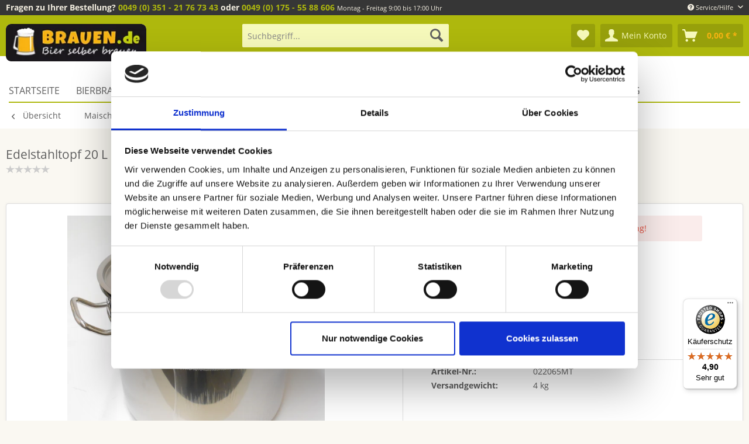

--- FILE ---
content_type: text/html; charset=UTF-8
request_url: https://brauen.de/edelstahltopf-20-l
body_size: 26042
content:
<!DOCTYPE html>
<html class="no-js" lang="de" itemscope="itemscope" itemtype="http://schema.org/WebPage">
<head>
<meta charset="utf-8">
<meta name="author" content="" />
<meta name="robots" content="index,follow" />
<meta name="revisit-after" content="15 days" />
<meta name="keywords" content="" />
<meta name="description" content="Dieser rostfreie Edelstahltopf fasst 20 Liter und verfügt über einen verkapselten Thermoboden sowie einen Deckel aus Edelstahl. Die Henkel sind am To…" />
<meta property="og:type" content="website" />
<meta property="og:site_name" content="brauen.de" />
<meta property="og:title" content="brauen.de" />
<meta property="og:description" content="Dieser rostfreie Edelstahltopf fasst 20 Liter und verfügt über einen verkapselten Thermoboden sowie einen Deckel aus Edelstahl. Die Henkel sind am To…" />
<meta property="og:image" content="https://brauen.de/media/image/be/90/c3/brauen-neu.png" />
<meta name="twitter:card" content="website" />
<meta name="twitter:site" content="brauen.de" />
<meta name="twitter:title" content="brauen.de" />
<meta name="twitter:description" content="Dieser rostfreie Edelstahltopf fasst 20 Liter und verfügt über einen verkapselten Thermoboden sowie einen Deckel aus Edelstahl. Die Henkel sind am To…" />
<meta name="twitter:image" content="https://brauen.de/media/image/be/90/c3/brauen-neu.png" />
<meta itemprop="copyrightHolder" content="brauen.de" />
<meta itemprop="copyrightYear" content="2014" />
<meta itemprop="isFamilyFriendly" content="True" />
<meta itemprop="image" content="https://brauen.de/media/image/be/90/c3/brauen-neu.png" />
<meta name="viewport" content="width=device-width, initial-scale=1.0">
<meta name="mobile-web-app-capable" content="yes">
<meta name="apple-mobile-web-app-title" content="brauen.de">
<meta name="apple-mobile-web-app-capable" content="yes">
<meta name="apple-mobile-web-app-status-bar-style" content="default">
<meta name="djwoFEEoij270292qe" content="Yes">
<link rel="preload" as="font" type="font/woff2" href="/themes/Frontend/Responsive/frontend/_public/src/fonts/shopware.woff2?" crossorigin>
<link rel="preload" as="font" type="font/woff2" href="/themes/Frontend/Responsive/frontend/_public/vendors/fonts/open-sans-fontface/Bold/OpenSans-Bold.woff2?201912171122" crossorigin>
<link rel="preload" as="font" type="font/woff2" href="/themes/Frontend/Responsive/frontend/_public/vendors/fonts/open-sans-fontface/Regular/OpenSans-Regular.woff2?201912171122" crossorigin>
<link rel="preconnect" href="//cdn.intedia.de/" crossorigin>
<link rel="preconnect" href="//cdn.doofinder.com/" crossorigin>
<link rel="preconnect" href="//eu1-search.doofinder.com/" crossorigin>
<link rel="preconnect" href="//www.google.com/" crossorigin>
<link rel="preconnect" href="//widgets.trustedshops.com/" crossorigin>
<link rel="preconnect" href="//widgets.trustedshops.com/" crossorigin>
<link rel="preconnect" href="//www.gstatic.com/" crossorigin>
<link rel="apple-touch-icon-precomposed" href="/themes/Frontend/Responsive/frontend/_public/src/img/apple-touch-icon-precomposed.png">
<link rel="shortcut icon" href="https://brauen.de/media/unknown/2e/33/54/favicon58359677ac653.ico">
<meta name="msapplication-navbutton-color" content="#aeb80d" />
<meta name="application-name" content="brauen.de" />
<meta name="msapplication-starturl" content="https://brauen.de/" />
<meta name="msapplication-window" content="width=1024;height=768" />
<meta name="msapplication-TileImage" content="/themes/Frontend/Responsive/frontend/_public/src/img/win-tile-image.png">
<meta name="msapplication-TileColor" content="#aeb80d">
<meta name="theme-color" content="#aeb80d" />
<link rel="canonical" href="https://brauen.de/edelstahltopf-20-l" />
<title itemprop="name">Edelstahltopf 20 L | brauen.de</title>
<link href="/web/cache/1766400803_eb47ed94e6fa75372ddb739a07d5148d.css" media="all" rel="stylesheet" type="text/css" />
<link href="/themes/Frontend/Brauen/frontend/_public/src/css/vendors/jquery-ui/jquery-ui.min.css" media="all" rel="stylesheet" type="text/css" />
<script>
dataLayer = window.dataLayer || [];
// Clear the previous ecommerce object
dataLayer.push({ ecommerce: null });
// Push regular datalayer
dataLayer.push ({"pageTitle":"Edelstahltopf 20 L | brauen.de","pageCategory":"Detail","pageSubCategory":"","pageCategoryID":36,"productCategoryPath":"","pageSubCategoryID":"","pageCountryCode":"de_DE","pageLanguageCode":"de","pageVersion":1,"pageTestVariation":"1","pageValue":1,"pageAttributes":"1","productID":1141,"productStyleID":"","productEAN":"4002510220653","productName":"Edelstahltopf 20 L","productPrice":"99.90","productCategory":null,"productCurrency":"EUR","productColor":"","productRealColor":"","productSku":"022065MT"});
// Push new GA4 tags
dataLayer.push({"event":"view_item","ecommerce":{"currency":"EUR","value":"99.90","items":[{"item_id":"022065MT","item_name":"Edelstahltopf 20 L","affiliation":"brauen.de","index":0,"item_brand":"Brauen","item_list_id":36,"item_list_name":"Category","price":"99.90","quantity":1,"item_category":"Maischen und L\u00e4utern","item_category1":"Braukessel & Braut\u00f6pfe"}]}});
// Push Remarketing tags
</script>
<script data-cookieconsent="ignore">(function(w,d,s,l,i){w[l]=w[l]||[];w[l].push({'gtm.start':
new Date().getTime(),event:'gtm.js'});var f=d.getElementsByTagName(s)[0],
j=d.createElement(s),dl=l!='dataLayer'?'&l='+l:'';j.async=true;j.src=
'https://www.googletagmanager.com/gtm.js?id='+i+dl;f.parentNode.insertBefore(j,f);
})(window,document,'script','dataLayer','GTM-P8CHMF3');</script>
</head>
<body class=" is--ctl-detail is--act-index is--neonunitarticles
" >
<noscript>
<iframe src="https://www.googletagmanager.com/ns.html?id=GTM-P8CHMF3" height="0" width="0" style="display:none;visibility:hidden">
</iframe>
</noscript>
<div data-paypalUnifiedMetaDataContainer="true" data-paypalUnifiedRestoreOrderNumberUrl="https://brauen.de/widgets/PaypalUnifiedOrderNumber/restoreOrderNumber" class="is--hidden">
</div>
<div class="page-wrap">
<noscript class="noscript-main">
<div class="alert is--warning">
<div class="alert--icon">
<i class="icon--element icon--warning"></i>
</div>
<div class="alert--content">
Um brauen.de in vollem Umfang nutzen zu k&ouml;nnen, empfehlen wir Ihnen Javascript in Ihrem Browser zu aktiveren.
</div>
</div>
</noscript>
<header class="header-main">
<div class="top-bar">
<div class="container block-group">
<div class="logo--supportinfo block">
<strong>Fragen zu Ihrer Bestellung?</strong><strong> <a href="tel:+4935121767343">0049 (0) 351 - 21 76 73 43</a> oder <a href="tel:+491755588606">  0049 (0) 175 - 55 88 606</a></strong> <small>Montag - Freitag 9:00 bis 17:00 Uhr</small>
</div>
<nav class="top-bar--navigation block" role="menubar">

    



    

<div class="navigation--entry entry--compare is--hidden" role="menuitem" aria-haspopup="true" data-drop-down-menu="true">
    

</div>
<div class="navigation--entry entry--service has--drop-down" role="menuitem" aria-haspopup="true" data-drop-down-menu="true">
<i class="icon--service"></i> Service/Hilfe
<ul class="service--list is--rounded" role="menu">
<li class="service--entry" role="menuitem">
<a class="service--link" href="javascript:openCookieConsentManager()" title="Cookie-Einstellungen" >
Cookie-Einstellungen
</a>
</li>
<li class="service--entry" role="menuitem">
<a class="service--link" href="https://brauen.de/kontaktformular" title="Kontakt" target="_self">
Kontakt
</a>
</li>
<li class="service--entry" role="menuitem">
<a class="service--link" href="https://brauen.de/versand-und-zahlung/" title="Versand und Zahlung" >
Versand und Zahlung
</a>
</li>
<li class="service--entry" role="menuitem">
<a class="service--link" href="https://brauen.de/widerrufsrecht/" title="Widerrufsrecht" >
Widerrufsrecht
</a>
</li>
<li class="service--entry" role="menuitem">
<a class="service--link" href="https://brauen.de/datenschutz/" title="Datenschutz" >
Datenschutz
</a>
</li>
<li class="service--entry" role="menuitem">
<a class="service--link" href="https://brauen.de/agb/" title="AGB" >
AGB
</a>
</li>
<li class="service--entry" role="menuitem">
<a class="service--link" href="https://brauen.de/impressum/" title="Impressum" >
Impressum
</a>
</li>
</ul>
</div>
</nav>
</div>
</div>
<div class="container header--navigation">
<div class="logo-main block-group" role="banner">
<div class="logo--shop block">
<a class="logo--link" href="https://brauen.de/" title="brauen.de - zur Startseite wechseln">
<picture>
<source srcset="https://brauen.de/media/image/17/62/64/brauen-neu.webp" type="image/webp" media="(min-width: 78.75em)">
<source srcset="https://brauen.de/media/image/be/90/c3/brauen-neu.png" media="(min-width: 78.75em)">
<source srcset="https://brauen.de/media/image/17/62/64/brauen-neu.webp" type="image/webp" media="(min-width: 64em)">
<source srcset="https://brauen.de/media/image/be/90/c3/brauen-neu.png" media="(min-width: 64em)">
<source srcset="https://brauen.de/media/image/17/62/64/brauen-neu.webp" type="image/webp" media="(min-width: 48em)">
<source srcset="https://brauen.de/media/image/be/90/c3/brauen-neu.png" media="(min-width: 48em)">
<source srcset="https://brauen.de/media/image/17/62/64/brauen-neu.webp" type="image/webp">
<img loading="lazy" srcset="https://brauen.de/media/image/be/90/c3/brauen-neu.png" alt="brauen.de - zur Startseite wechseln" />
</picture>
</a>
</div>
</div>
<nav class="shop--navigation block-group">
<ul class="navigation--list block-group" role="menubar">
<li class="navigation--entry entry--menu-left" role="menuitem">
<a class="entry--link entry--trigger btn is--icon-left" href="#offcanvas--left" data-offcanvas="true" data-offCanvasSelector=".sidebar-main" aria-label="Menü">
<i class="icon--menu"></i> Menü
</a>
</li>
<li class="navigation--entry entry--search" role="menuitem" data-search="true" aria-haspopup="true" data-minLength="3">
<a class="btn entry--link entry--trigger" href="#show-hide--search" title="Suche anzeigen / schließen" aria-label="Suche anzeigen / schließen">
<i class="icon--search"></i>
<span class="search--display">Suchen</span>
</a>
<form action="/search" method="get" class="main-search--form">
<input type="search" name="sSearch" aria-label="Suchbegriff..." class="main-search--field" autocomplete="off" autocapitalize="off" placeholder="Suchbegriff..." maxlength="30" />
<button type="submit" class="main-search--button" aria-label="Suchen">
<i class="icon--search"></i>
<span class="main-search--text">Suchen</span>
</button>
<div class="form--ajax-loader">&nbsp;</div>
</form>
<div class="main-search--results"></div>
</li>

    <li class="navigation--entry entry--notepad" role="menuitem">
        
        <a href="https://brauen.de/note" title="Merkzettel" aria-label="Merkzettel" class="btn">
            <i class="icon--heart"></i>
                    </a>
    </li>




    <li class="navigation--entry entry--account with-slt"
        role="menuitem"
        data-offcanvas="true"
        data-offCanvasSelector=".account--dropdown-navigation">
        
            <a href="https://brauen.de/account"
               title="Mein Konto"
               aria-label="Mein Konto"
               class="btn is--icon-left entry--link account--link">
                <i class="icon--account"></i>
                                    <span class="account--display">
                        Mein Konto
                    </span>
                            </a>
        

                    
                <div class="account--dropdown-navigation">

                    
                        <div class="navigation--smartphone">
                            <div class="entry--close-off-canvas">
                                <a href="#close-account-menu"
                                   class="account--close-off-canvas"
                                   title="Menü schließen"
                                   aria-label="Menü schließen">
                                    Menü schließen <i class="icon--arrow-right"></i>
                                </a>
                            </div>
                        </div>
                    

                    
                            <div class="account--menu is--rounded is--personalized">
        
                            
                
                                            <span class="navigation--headline">
                            Mein Konto
                        </span>
                                    

                
                <div class="account--menu-container">

                    
                        
                        <ul class="sidebar--navigation navigation--list is--level0 show--active-items">
                            
                                
                                
                                    
    
                                                                                    <li class="navigation--entry">
                                                <span class="navigation--signin">
                                                    <a href="https://brauen.de/account#hide-registration"
                                                       class="blocked--link btn is--primary navigation--signin-btn"
                                                       data-collapseTarget="#registration"
                                                       data-action="close">
                                                        Anmelden
                                                    </a>
                                                    <span class="navigation--register">
                                                        oder
                                                        <a href="https://brauen.de/account#show-registration"
                                                           class="blocked--link"
                                                           data-collapseTarget="#registration"
                                                           data-action="open">
                                                            registrieren
                                                        </a>
                                                    </span>
                                                </span>
                                            </li>
                                                                            
    
                    <li><div class="amazon-pay-button-wrapper login-dropdown-wrapper">
                <div class="amazon-login-button"></div>
            </div></li>
            


                                    
                                        <li class="navigation--entry">
                                            <a href="https://brauen.de/account" title="Übersicht" class="navigation--link">
                                                Übersicht
                                            </a>
                                        </li>
                                    
                                

                                
                                
                                    <li class="navigation--entry">
                                        <a href="https://brauen.de/account/profile" title="Persönliche Daten" class="navigation--link" rel="nofollow">
                                            Persönliche Daten
                                        </a>
                                    </li>
                                

                                
                                
                                                                            
                                            <li class="navigation--entry">
                                                <a href="https://brauen.de/address/index/sidebar/" title="Adressen" class="navigation--link" rel="nofollow">
                                                    Adressen
                                                </a>
                                            </li>
                                        
                                                                    

                                
                                
                                    <li class="navigation--entry">
                                        <a href="https://brauen.de/account/payment" title="Zahlungsarten" class="navigation--link" rel="nofollow">
                                            Zahlungsarten
                                        </a>
                                    </li>
                                

                                
                                
                                    <li class="navigation--entry">
                                        <a href="https://brauen.de/account/orders" title="Bestellungen" class="navigation--link" rel="nofollow">
                                            Bestellungen
                                        </a>
                                    </li>
                                

                                
                                
                                                                    

                                
                                
                                    <li class="navigation--entry">
                                        <a href="https://brauen.de/note" title="Merkzettel" class="navigation--link" rel="nofollow">
                                            Merkzettel
                                        </a>
                                    </li>
                                

                                
                                
                                                                    

                                
                                
                                                                    
                            
                        </ul>
                    
                </div>
                    
    </div>
                    
                </div>
            
            </li>




    <li class="navigation--entry entry--cart" role="menuitem">
        
        <a class="btn is--icon-left cart--link" href="https://brauen.de/checkout/cart" title="Warenkorb" aria-label="Warenkorb">
            <span class="cart--display">
                                    Warenkorb
                            </span>

            <span class="badge is--primary is--minimal cart--quantity is--hidden">0</span>

            <i class="icon--basket"></i>

            <span class="cart--amount">
                0,00&nbsp;&euro; *
            </span>
        </a>
        <div class="ajax-loader">&nbsp;</div>
    </li>




</ul>
</nav>
<div class="container--ajax-cart" data-collapse-cart="true" data-displayMode="offcanvas"></div>
</div>
</header>
<nav class="navigation-main">
<div class="navigation-wrapper">
<div class="container" data-menu-scroller="true" data-listSelector=".navigation--list.container" data-viewPortSelector=".navigation--list-wrapper">
<div class="navigation--list-wrapper">
<ul class="navigation--list container" role="menubar" itemscope="itemscope" itemtype="http://schema.org/SiteNavigationElement">
<li class="navigation--entry is--home" role="menuitem"><a class="navigation--link is--first" href="https://brauen.de/" title="Startseite" aria-label="Startseite" itemprop="url"><span itemprop="name">Startseite</span></a></li><li class="navigation--entry" role="menuitem"><a class="navigation--link" href="https://brauen.de/bierbrauset/" title="Bierbrauset" aria-label="Bierbrauset" itemprop="url"><span itemprop="name">Bierbrauset</span></a></li><li class="navigation--entry" role="menuitem"><a class="navigation--link" href="https://brauen.de/bierbrau-zutaten/" title="Bierbrau Zutaten" aria-label="Bierbrau Zutaten" itemprop="url"><span itemprop="name">Bierbrau Zutaten</span></a></li><li class="navigation--entry" role="menuitem"><a class="navigation--link" href="https://brauen.de/brauanlagen/" title="Brauanlagen" aria-label="Brauanlagen" itemprop="url"><span itemprop="name">Brauanlagen</span></a></li><li class="navigation--entry" role="menuitem"><a class="navigation--link" href="https://brauen.de/brauzubehoer/" title="Brauzubehör" aria-label="Brauzubehör" itemprop="url"><span itemprop="name">Brauzubehör</span></a></li><li class="navigation--entry" role="menuitem"><a class="navigation--link" href="https://brauen.de/gaerbehaelter/" title="Gärbehälter" aria-label="Gärbehälter" itemprop="url"><span itemprop="name">Gärbehälter</span></a></li><li class="navigation--entry" role="menuitem"><a class="navigation--link" href="https://brauen.de/reinigung/" title="Reinigung" aria-label="Reinigung" itemprop="url"><span itemprop="name">Reinigung</span></a></li><li class="navigation--entry" role="menuitem"><a class="navigation--link" href="https://brauen.de/deals/" title="DEALS" aria-label="DEALS" itemprop="url"><span itemprop="name">DEALS</span></a></li><li class="navigation--entry" role="menuitem"><a class="navigation--link" href="https://brauen.de/blog/" title="Blog" aria-label="Blog" itemprop="url"><span itemprop="name">Blog</span></a></li>            </ul>
</div>
</div>
</div>
</nav>
<nav class="content--breadcrumb block">
<div class="container">
<a class="breadcrumb--button breadcrumb--link" href="https://brauen.de/maischen-und-laeutern/braukessel-brautoepfe/" title="Übersicht">
<i class="icon--arrow-left"></i>
<span class="breadcrumb--title">Übersicht</span>
</a>
<ul class="breadcrumb--list" role="menu" itemscope itemtype="http://schema.org/BreadcrumbList">
<li role="menuitem" class="breadcrumb--entry" itemprop="itemListElement" itemscope itemtype="http://schema.org/ListItem">
<a class="breadcrumb--link" href="https://brauen.de/maischen-und-laeutern/" title="Maischen und Läutern" itemprop="item">
<link itemprop="url" href="https://brauen.de/maischen-und-laeutern/" />
<span class="breadcrumb--title" itemprop="name">Maischen und Läutern</span>
</a>
<meta itemprop="position" content="0" />
</li>
<li role="none" class="breadcrumb--separator">
<i class="icon--arrow-right"></i>
</li>
<li role="menuitem" class="breadcrumb--entry is--active" itemprop="itemListElement" itemscope itemtype="http://schema.org/ListItem">
<a class="breadcrumb--link" href="https://brauen.de/maischen-und-laeutern/braukessel-brautoepfe/" title="Braukessel &amp; Brautöpfe" itemprop="item">
<link itemprop="url" href="https://brauen.de/maischen-und-laeutern/braukessel-brautoepfe/" />
<span class="breadcrumb--title" itemprop="name">Braukessel & Brautöpfe</span>
</a>
<meta itemprop="position" content="1" />
</li>
</ul>
</div>
</nav>
<section class="content-main container block-group">
<nav class="product--navigation">
<a href="#" class="navigation--link link--prev">
<div class="link--prev-button">
<span class="link--prev-inner">Zurück</span>
</div>
<div class="image--wrapper">
<div class="image--container"></div>
</div>
</a>
<a href="#" class="navigation--link link--next">
<div class="link--next-button">
<span class="link--next-inner">Vor</span>
</div>
<div class="image--wrapper">
<div class="image--container"></div>
</div>
</a>
</nav>
<div class="content-main--inner">
<aside class="sidebar-main off-canvas">
<div class="navigation--smartphone">
<ul class="navigation--list ">
<li class="navigation--entry entry--close-off-canvas">
<a href="#close-categories-menu" title="Menü schließen" class="navigation--link">
Menü schließen <i class="icon--arrow-right"></i>
</a>
</li>
</ul>
<div class="mobile--switches">

    



    

</div>
</div>
<div class="sidebar--categories-wrapper" data-subcategory-nav="true" data-mainCategoryId="3" data-categoryId="36" data-fetchUrl="/widgets/listing/getCategory/categoryId/36">
<div class="categories--headline navigation--headline">
Kategorien
</div>
<div class="sidebar--categories-navigation">
<ul class="sidebar--navigation categories--navigation navigation--list is--drop-down is--level0 is--rounded" role="menu">
<li class="navigation--entry" role="menuitem">
<a class="navigation--link" href="https://brauen.de/bier-brauen/" data-categoryId="5" data-fetchUrl="/widgets/listing/getCategory/categoryId/5" title="Bier brauen">
Bier brauen
</a>
</li>
<li class="navigation--entry has--sub-children" role="menuitem">
<a class="navigation--link link--go-forward" href="https://brauen.de/bierbrauset/" data-categoryId="6" data-fetchUrl="/widgets/listing/getCategory/categoryId/6" title="Bierbrauset">
Bierbrauset
<span class="is--icon-right">
<i class="icon--arrow-right"></i>
</span>
</a>
</li>
<li class="navigation--entry has--sub-children" role="menuitem">
<a class="navigation--link link--go-forward" href="https://brauen.de/bierbrau-zutaten/" data-categoryId="14" data-fetchUrl="/widgets/listing/getCategory/categoryId/14" title="Bierbrau Zutaten">
Bierbrau Zutaten
<span class="is--icon-right">
<i class="icon--arrow-right"></i>
</span>
</a>
</li>
<li class="navigation--entry has--sub-children" role="menuitem">
<a class="navigation--link link--go-forward" href="https://brauen.de/brauanlagen/" data-categoryId="7" data-fetchUrl="/widgets/listing/getCategory/categoryId/7" title="Brauanlagen">
Brauanlagen
<span class="is--icon-right">
<i class="icon--arrow-right"></i>
</span>
</a>
</li>
<li class="navigation--entry" role="menuitem">
<a class="navigation--link" href="https://brauen.de/brauanleitung-buecher/" data-categoryId="8" data-fetchUrl="/widgets/listing/getCategory/categoryId/8" title="Brauanleitung &amp; Bücher">
Brauanleitung & Bücher
</a>
</li>
<li class="navigation--entry has--sub-children" role="menuitem">
<a class="navigation--link link--go-forward" href="https://brauen.de/brauzubehoer/" data-categoryId="15" data-fetchUrl="/widgets/listing/getCategory/categoryId/15" title="Brauzubehör">
Brauzubehör
<span class="is--icon-right">
<i class="icon--arrow-right"></i>
</span>
</a>
</li>
<li class="navigation--entry has--sub-children" role="menuitem">
<a class="navigation--link link--go-forward" href="https://brauen.de/gaerbehaelter/" data-categoryId="84" data-fetchUrl="/widgets/listing/getCategory/categoryId/84" title="Gärbehälter">
Gärbehälter
<span class="is--icon-right">
<i class="icon--arrow-right"></i>
</span>
</a>
</li>
<li class="navigation--entry is--active has--sub-categories has--sub-children" role="menuitem">
<a class="navigation--link is--active has--sub-categories link--go-forward" href="https://brauen.de/maischen-und-laeutern/" data-categoryId="16" data-fetchUrl="/widgets/listing/getCategory/categoryId/16" title="Maischen und Läutern">
Maischen und Läutern
<span class="is--icon-right">
<i class="icon--arrow-right"></i>
</span>
</a>
<ul class="sidebar--navigation categories--navigation navigation--list is--level1 is--rounded" role="menu">
<li class="navigation--entry is--active" role="menuitem">
<a class="navigation--link is--active" href="https://brauen.de/maischen-und-laeutern/braukessel-brautoepfe/" data-categoryId="36" data-fetchUrl="/widgets/listing/getCategory/categoryId/36" title="Braukessel &amp; Brautöpfe">
Braukessel & Brautöpfe
</a>
</li>
<li class="navigation--entry" role="menuitem">
<a class="navigation--link" href="https://brauen.de/maischen-und-laeutern/elektrischer-braukessel/" data-categoryId="104" data-fetchUrl="/widgets/listing/getCategory/categoryId/104" title="Elektrischer Braukessel">
Elektrischer Braukessel
</a>
</li>
<li class="navigation--entry" role="menuitem">
<a class="navigation--link" href="https://brauen.de/maischen-und-laeutern/laeutern-und-filtern/" data-categoryId="37" data-fetchUrl="/widgets/listing/getCategory/categoryId/37" title="Läutern und Filtern">
Läutern und Filtern
</a>
</li>
<li class="navigation--entry" role="menuitem">
<a class="navigation--link" href="https://brauen.de/maischen-und-laeutern/zubehoer/" data-categoryId="105" data-fetchUrl="/widgets/listing/getCategory/categoryId/105" title="Zubehör">
Zubehör
</a>
</li>
</ul>
</li>
<li class="navigation--entry" role="menuitem">
<a class="navigation--link" href="https://brauen.de/mess-und-regulierungsmittel/" data-categoryId="13" data-fetchUrl="/widgets/listing/getCategory/categoryId/13" title="Mess- und Regulierungsmittel">
Mess- und Regulierungsmittel
</a>
</li>
<li class="navigation--entry has--sub-children" role="menuitem">
<a class="navigation--link link--go-forward" href="https://brauen.de/reinigung/" data-categoryId="80" data-fetchUrl="/widgets/listing/getCategory/categoryId/80" title="Reinigung">
Reinigung
<span class="is--icon-right">
<i class="icon--arrow-right"></i>
</span>
</a>
</li>
<li class="navigation--entry" role="menuitem">
<a class="navigation--link" href="https://brauen.de/pumpen/" data-categoryId="91" data-fetchUrl="/widgets/listing/getCategory/categoryId/91" title="Pumpen">
Pumpen
</a>
</li>
<li class="navigation--entry" role="menuitem">
<a class="navigation--link" href="https://brauen.de/deals/" data-categoryId="141" data-fetchUrl="/widgets/listing/getCategory/categoryId/141" title="DEALS">
DEALS
</a>
</li>
<li class="navigation--entry has--sub-children" role="menuitem">
<a class="navigation--link link--go-forward" href="https://brauen.de/geschenkideen/" data-categoryId="17" data-fetchUrl="/widgets/listing/getCategory/categoryId/17" title="Geschenkideen">
Geschenkideen
<span class="is--icon-right">
<i class="icon--arrow-right"></i>
</span>
</a>
</li>
<li class="navigation--entry" role="menuitem">
<a class="navigation--link" href="https://brauen.de/werkzeuge-tools/" data-categoryId="127" data-fetchUrl="/widgets/listing/getCategory/categoryId/127" title="Werkzeuge - Tools">
Werkzeuge - Tools
</a>
</li>
<li class="navigation--entry" role="menuitem">
<a class="navigation--link" href="https://brauen.de/sonderangebote/" data-categoryId="9" data-fetchUrl="/widgets/listing/getCategory/categoryId/9" title="Sonderangebote">
Sonderangebote
</a>
</li>
<li class="navigation--entry" role="menuitem">
<a class="navigation--link" href="https://brauen.de/braunews/" data-categoryId="24" data-fetchUrl="/widgets/listing/getCategory/categoryId/24" title="Braunews">
Braunews
</a>
</li>
<li class="navigation--entry" role="menuitem">
<a class="navigation--link" href="https://brauen.de/faq/" data-categoryId="25" data-fetchUrl="/widgets/listing/getCategory/categoryId/25" title="FAQ">
FAQ
</a>
</li>
<li class="navigation--entry" role="menuitem">
<a class="navigation--link" href="https://brauen.de/blog/" data-categoryId="92" data-fetchUrl="/widgets/listing/getCategory/categoryId/92" title="Blog">
Blog
</a>
</li>
</ul>
</div>
<div class="shop-sites--container">
<div class="shop-sites--headline navigation--headline">
Themenbereiche
</div>
<ul class="sidebar--navigation categories--navigation navigation--list is--drop-down is--level0 is--rounded" role="menu">
<li class="navigation--entry" role="menuitem">
<a class="navigation--link" href="https://brauen.de/21-fragen/" title="21 Fragen" data-categoryId="46" data-fetchUrl="/widgets/listing/getCustomPage/pageId/46" target="_parent">
21 Fragen
</a>
</li>
<li class="navigation--entry" role="menuitem">
<a class="navigation--link" href="https://brauen.de/brauanleitungen/" title="Brauanleitungen" data-categoryId="50" data-fetchUrl="/widgets/listing/getCustomPage/pageId/50" >
Brauanleitungen
</a>
</li>
<li class="navigation--entry" role="menuitem">
<a class="navigation--link" href="https://brauen.de/braulexikon/" title="Braulexikon" data-categoryId="344" data-fetchUrl="/widgets/listing/getCustomPage/pageId/344" >
Braulexikon
</a>
</li>
<li class="navigation--entry" role="menuitem">
<a class="navigation--link" href="/braunews/" title="Braunews" data-categoryId="68" data-fetchUrl="/widgets/listing/getCustomPage/pageId/68" target="_parent">
Braunews
</a>
</li>
<li class="navigation--entry" role="menuitem">
<a class="navigation--link link--go-forward" href="https://brauen.de/braurezepte/" title="Braurezepte" data-categoryId="48" data-fetchUrl="/widgets/listing/getCustomPage/pageId/48" >
Braurezepte
<span class="is--icon-right">
<i class="icon--arrow-right"></i>
</span>
</a>
</li>
<li class="navigation--entry" role="menuitem">
<a class="navigation--link link--go-forward" href="https://brauen.de/online-braukurs/" title="Online Braukurs" data-categoryId="49" data-fetchUrl="/widgets/listing/getCustomPage/pageId/49" >
Online Braukurs
<span class="is--icon-right">
<i class="icon--arrow-right"></i>
</span>
</a>
</li>
<li class="navigation--entry" role="menuitem">
<a class="navigation--link" href="/presse/" title="Presse" data-categoryId="69" data-fetchUrl="/widgets/listing/getCustomPage/pageId/69" target="_parent">
Presse
</a>
</li>
</ul>
</div>
</div>
</aside>
<div class="content--wrapper">
<div class="content product--details" itemscope itemtype="http://schema.org/Product" data-product-navigation="/widgets/listing/productNavigation" data-category-id="36" data-main-ordernumber="022065MT" data-ajax-wishlist="true" data-compare-ajax="true" data-ajax-variants-container="true">
<header class="product--header">
<div class="product--info">
<h1 class="product--title" itemprop="name">
Edelstahltopf 20 L
</h1>
<div id="ts_product_widget_position" style="clear: both; padding-top:5px;">
</div>
<script type="text/javascript" src="//widgets.trustedshops.com/reviews/tsSticker/tsProductStickerSummary.js"></script>
<script>
var summaryBadge = new productStickerSummary();
summaryBadge.showSummary(
{
'tsId': "X597956F29576E2531589D719AF52E23D",
'sku': [ "022065MT" ],
'element': '#ts_product_widget_position',
'starColor': '#FFDC0F',
'starSize': '15px',
'fontSize': '12px',
'showRating': 'true',
'scrollToReviews': 'false',
'enablePlaceholder': 'true'
}
);
</script>
<div id="ts_product_widget_position" style="clear: both; padding-top:5px;">
</div>
<script>
setTimeout(function(){
var node=document.createElement("script");
node.type="text/javascript";
node.src="//widgets.trustedshops.com/reviews/tsSticker/tsProductStickerSummary.js";
document.head.appendChild(node);
}, 5000)
</script>
<script>
setTimeout(function(){
var summaryBadge = new productStickerSummary();
summaryBadge.showSummary(
{
'tsId': "X597956F29576E2531589D719AF52E23D",
'sku': [ "022065MT" ], /// <---- Einsetzen bei Go-Live
//'sku': ['msj012c'],
'element': '#ts_product_widget_position',
'starColor': '#FFDC0F',
'starSize': '15px',
'fontSize': '12px',
'showRating': 'true',
'scrollToReviews': 'false',
'enablePlaceholder': 'true'
}
);
}, 5000)
</script>
<meta itemprop="gtin13" content="4002510220653"/>
<div class="product--rating-container">
<a href="#product--publish-comment" class="product--rating-link" rel="nofollow" title="Bewertung abgeben">
<span class="product--rating">
</span>
</a>
</div>
</div>
</header>
<div class="product--detail-upper block-group">
<div class="product--image-container image-slider product--image-zoom" data-image-slider="true" data-image-gallery="true" data-maxZoom="0" data-thumbnails=".image--thumbnails" >
<div class="image-slider--container no--thumbnails">
<div class="image-slider--slide">
<div class="image--box image-slider--item">
<span class="image--element" data-img-large="https://brauen.de/media/image/6b/a7/d0/edelstahltopf-20-Liter_1280x1280.jpg" data-img-small="https://brauen.de/media/image/66/1e/48/edelstahltopf-20-Liter_200x200.jpg" data-img-original="https://brauen.de/media/image/06/05/a1/edelstahltopf-20-Liter.jpg" data-img-webp-original="https://brauen.de/media/image/5d/9e/59/edelstahltopf-20-Liter.webp" data-alt="Edelstahltopf 20 L">
<span class="image--media">
<picture>
<source srcset="https://brauen.de/media/image/a4/4c/c0/edelstahltopf-20-Liter_600x600.webp, https://brauen.de/media/image/8b/39/6b/edelstahltopf-20-Liter_600x600@2x.webp 2x" type="image/webp">
<img loading="lazy" srcset="https://brauen.de/media/image/d3/6d/c5/edelstahltopf-20-Liter_600x600.jpg, https://brauen.de/media/image/42/dc/b8/edelstahltopf-20-Liter_600x600@2x.jpg 2x" src="https://brauen.de/media/image/d3/6d/c5/edelstahltopf-20-Liter_600x600.jpg" alt="Edelstahltopf 20 L" itemprop="image" />
</picture>
</span>
</span>
</div>
</div>
</div>
</div>
<div class="product--buybox block">
<meta itemprop="brand" content="Brauen"/>
<meta itemprop="weight" content="4 kg"/>
<div class="alert is--error is--rounded">
<div class="alert--icon">
<i class="icon--element icon--cross"></i>
</div>
<div class="alert--content">
Dieser Artikel steht derzeit nicht zur Verfügung!
</div>
</div>
<div itemprop="offers" itemscope itemtype="http://schema.org/Offer" class="buybox--inner">
<meta itemprop="priceCurrency" content="EUR"/>
<span itemprop="priceSpecification" itemscope itemtype="http://schema.org/PriceSpecification">
<meta itemprop="valueAddedTaxIncluded" content="true"/>
</span>
<meta itemprop="url" content="https://brauen.de/edelstahltopf-20-l"/>
<div class="product--price price--default">
<span class="price--content content--default">
<meta itemprop="price" content="99.90">
99,90&nbsp;&euro; *
</span>
</div>
<div class='product--price price--unit'>
<span class="price--label label--purchase-unit">
Inhalt:
</span>
1 Stück
</div>
<p class="product--tax" data-content="" data-modalbox="true" data-targetSelector="a" data-mode="ajax">
inkl. MwSt. (19 %) <a title="Versandkosten" href="https://brauen.de/versand-und-zahlung/" style="text-decoration:underline">zzgl. Versandkosten</a>
</p>
<div class="product--delivery">
<p class="delivery--information">
<span class="delivery--text delivery--text-shipping-free">
<i class="delivery--status-icon delivery--status-shipping-free"></i>
Versandkostenfreie Lieferung!
</span>
</p>
<link itemprop="availability" href="http://schema.org/LimitedAvailability" />
<p class="delivery--information">
<span class="delivery--text delivery--text-more-is-coming">
<i class="delivery--status-icon delivery--status-more-is-coming"></i>
Lieferzeit 7-10 Werktage
</span>
</p>
</div>
<div class="product--configurator">
</div>
<form name="sAddToBasket" method="post" action="https://brauen.de/checkout/addArticle" class="buybox--form" data-add-article="true" data-eventName="submit" data-showModal="false" data-addArticleUrl="https://brauen.de/checkout/ajaxAddArticleCart">
<input type="hidden" name="dtgsGtmArticleName" value="Edelstahltopf 20 L"/>
<input type="hidden" name="dtgsGtmArticlePrice" value="99.90"/>
<input type="hidden" name="dtgsGtmArticleBrand" value="Brauen"/>
<input type="hidden" name="dtgsGtmArticleCategoryId" value="36"/>
<input type="hidden" name="dtgsGtmArticleCategoryName" value="Braukessel & Brautöpfe"/>
<input type="hidden" name="dtgsGtmCurrency" value="EUR"/>
<input type="hidden" name="sActionIdentifier" value=""/>
<input type="hidden" name="sAddAccessories" id="sAddAccessories" value=""/>
<input type="hidden" name="sAdd" value="022065MT"/>
</form>
<nav class="product--actions">
<form action="https://brauen.de/compare/add_article/articleID/1141" method="post" class="action--form">
<button type="submit" data-product-compare-add="true" title="Vergleichen" class="action--link action--compare">
<i class="icon--compare"></i> Vergleichen
</button>
</form>
<form action="https://brauen.de/note/add/ordernumber/022065MT" method="post" class="action--form">
<button type="submit" class="action--link link--notepad" title="Auf den Merkzettel" data-ajaxUrl="https://brauen.de/note/ajaxAdd/ordernumber/022065MT" data-text="Gemerkt">
<i class="icon--heart"></i> <span class="action--text">Merken</span>
</button>
</form>
<a href="#content--product-reviews" data-show-tab="true" class="action--link link--publish-comment" rel="nofollow" title="Bewertung abgeben">
<i class="icon--star"></i> Bewerten
</a>
</nav>
</div>
<ul class="product--base-info list--unstyled">
<li class="base-info--entry entry--sku">
<strong class="entry--label">
Artikel-Nr.:
</strong>
<meta itemprop="productID" content="1152"/>
<span class="entry--content" itemprop="sku">
022065MT
</span>
</li>
<li class="base-info--entry entry--weight">
<strong class="entry--label"> Versandgewicht:</strong>
<meta itemprop="productWeight" content="4"/>
<span class="entry--content" itemprop="sku">
4 kg
</span>
</li>
</ul>
</div>
</div>
<div class="tab-menu--product">
<div class="tab--navigation">
<a href="#" class="tab--link" title="Beschreibung" data-tabName="description">Beschreibung</a>
<a href="#" class="tab--link" title="Bewertungen" data-tabName="rating">
Bewertungen
<span class="product--rating-count">0</span>
</a>
<a href="#" class="tab--link" title="Trusted Shops Bewertungen" data-tabName="ts-rating">Trusted Shops Bewertungen</a>
</div>
<div class="tab--container-list">
<div class="tab--container">
<div class="tab--header">
<a href="#" class="tab--title" title="Beschreibung">Beschreibung</a>
</div>
<div class="tab--preview">
Dieser rostfreie Edelstahltopf fasst 20 Liter und verfügt über einen verkapselten Thermoboden...<a href="#" class="tab--link" title=" mehr"> mehr</a>
</div>
<div class="tab--content">
<div class="buttons--off-canvas">
<a href="#" title="Menü schließen" class="close--off-canvas">
<i class="icon--arrow-left"></i>
Menü schließen
</a>
</div>
<div class="content--description">
<div class="content--title">
Produktinformationen "Edelstahltopf 20 L"
</div>
<div class="product--description" itemprop="description">
<p>Dieser rostfreie Edelstahltopf fasst 20 Liter und verfügt über einen verkapselten Thermoboden sowie einen Deckel aus Edelstahl. Die Henkel sind am Topf angenietet und ebenfalls aus rostfreiem Edelstahl. Für alle Herdarten geeignet (Induktion, Gas, Elektro, Glaskeramik und ist ebenfalls im Backofen bis 180°C nutzbar. Spülmaschinengeeignet.<br> <br> Maße: <br> <br> Durchmesser : 32 mm<br> Höhe&nbsp;&nbsp;&nbsp;&nbsp;&nbsp;&nbsp;&nbsp;&nbsp;&nbsp;&nbsp;&nbsp; : 270 mm<br> Volumen&nbsp;&nbsp;&nbsp;&nbsp;&nbsp;&nbsp; : 20 Liter&nbsp;<br> Material&nbsp;&nbsp;&nbsp;&nbsp;&nbsp;&nbsp;&nbsp; : rostfreier Edelstahl 18/10</p>
</div>
<div class="content--title">
Weiterführende Links zu "Edelstahltopf 20 L"
</div>
<ul class="content--list list--unstyled">
<li class="list--entry">
<a href="https://brauen.de/anfrage-formular?sInquiry=detail&sOrdernumber=022065MT" rel="nofollow" class="content--link link--contact" title="Fragen zum Artikel?">
<i class="icon--arrow-right"></i> Fragen zum Artikel?
</a>
</li>
<li class="list--entry">
<a href="https://brauen.de/brauen/" target="_parent" class="content--link link--supplier" title="Weitere Artikel von Brauen">
<i class="icon--arrow-right"></i> Weitere Artikel von Brauen
</a>
</li>
</ul>
</div>
</div>
</div>
<div class="tab--container">
<div class="tab--header">
<a href="#" class="tab--title" title="Bewertungen">Bewertungen</a>
<span class="product--rating-count">0</span>
</div>
<div class="tab--preview">
Bewertungen lesen, schreiben und diskutieren...<a href="#" class="tab--link" title=" mehr"> mehr</a>
</div>
<div id="tab--product-comment" class="tab--content">
<div class="buttons--off-canvas">
<a href="#" title="Menü schließen" class="close--off-canvas">
<i class="icon--arrow-left"></i>
Menü schließen
</a>
</div>
<div class="content--product-reviews" id="detail--product-reviews">
<div class="content--title">
Kundenbewertungen für "Edelstahltopf 20 L"
</div>
<div class="review--form-container">
<div id="product--publish-comment" class="content--title">
Bewertung schreiben
</div>
<div class="alert is--warning is--rounded">
<div class="alert--icon">
<i class="icon--element icon--warning"></i>
</div>
<div class="alert--content">
Bewertungen werden nach Überprüfung freigeschaltet.
</div>
</div>
<form method="post" action="https://brauen.de/edelstahltopf-20-l?action=rating&amp;c=36#detail--product-reviews" class="content--form review--form">
<input name="sVoteName" type="text" value="" class="review--field" aria-label="Ihr Name" placeholder="Ihr Name" />
<input name="sVoteMail" type="email" value="" class="review--field" aria-label="Ihre E-Mail-Adresse" placeholder="Ihre E-Mail-Adresse*" required="required" aria-required="true" />
<input name="sVoteSummary" type="text" value="" id="sVoteSummary" class="review--field" aria-label="Zusammenfassung" placeholder="Zusammenfassung*" required="required" aria-required="true" />
<div class="field--select review--field select-field">
<select name="sVoteStars" aria-label="Bewertung abgeben">
<option value="10">10 sehr gut</option>
<option value="9">9</option>
<option value="8">8</option>
<option value="7">7</option>
<option value="6">6</option>
<option value="5">5</option>
<option value="4">4</option>
<option value="3">3</option>
<option value="2">2</option>
<option value="1">1 sehr schlecht</option>
</select>
</div>
<textarea name="sVoteComment" placeholder="Ihre Meinung" cols="3" rows="2" class="review--field" aria-label="Ihre Meinung"></textarea>
<div class="panel--body is--wide">
<div class="captcha--placeholder" data-captcha="true" data-src="/widgets/Captcha/getCaptchaByName/captchaName/default" data-errorMessage="Die Captcha-Validierung ist fehlgeschlagen. Bitte leeren Sie Ihren Cache und die Cookies. Wie Sie Ihren Cache und die Cookies löschen können erfahren Sie unter https://browser-cache-leeren.de/" data-hasError="true">
</div>
<input type="hidden" name="captchaName" value="default" />
</div>
<p class="review--notice">
Die mit einem * markierten Felder sind Pflichtfelder.
</p>
<p class="privacy-information">
<input name="privacy-checkbox" type="checkbox" id="privacy-checkbox" required="required" aria-label="Ich habe die  Datenschutzbestimmungen  zur Kenntnis genommen." aria-required="true" value="1" class="is--required" />
<label for="privacy-checkbox">
Ich habe die <a title="Datenschutzbestimmungen" href="https://brauen.de/datenschutz/" target="_blank">Datenschutzbestimmungen</a> zur Kenntnis genommen.
</label>
</p>
<div class="review--actions">
<button type="submit" class="btn is--primary" name="Submit">
Speichern
</button>
</div>
</form>
</div>
</div>
</div>
</div>
<div class="tab--container">
<div class="tab--header">
<a class="tab--title" title="Trusted Shops Bewertungen" href="#">Trusted Shops Bewertungen</a>
</div>
<div class="tab--content">
<div class="buttons--off-canvas">
<a href="#" title="Menü schließen" class="close--off-canvas">
<i class="icon--arrow-left"></i>
Menü schließen
</a>
</div>
<style type="text/css">
.ts-wrapper .ts-header {
padding-top:30px;
}
</style>
<div id="ts_product_sticker">
</div>
<script type="text/javascript">
_tsProductReviewsConfig = {
tsid: 'X597956F29576E2531589D719AF52E23D',
sku: ['022065MT'],
variant: 'productreviews',
borderColor: '#0DBEDC',
locale: 'de_DE',
backgroundColor: '#FFFFFF',
starColor: '#FFDC0F',
starSize: '15px',
ratingSummary: 'false',
maxHeight: '1200px',
'element': '#ts_product_sticker',
hideEmptySticker: 'false',
introtext: '' /* optional */
};
var scripts = document.getElementsByTagName('SCRIPT'),
me = scripts[scripts.length - 1];
var _ts = document.createElement('SCRIPT');
_ts.type = 'text/javascript';
_ts.async = true;
_ts.charset = 'utf-8';
_ts.src ='//widgets.trustedshops.com/reviews/tsSticker/tsProductSticker.js';
me.parentNode.insertBefore(_ts, me);
_tsProductReviewsConfig.script = _ts;
</script>
</div>
</div>
</div>
</div>
<div class="tab-menu--cross-selling">
<div class="tab--navigation">
<a href="#content--similar-products" title="Ähnliche Artikel" class="tab--link">Ähnliche Artikel</a>
<a href="#content--also-bought" title="Kunden kauften auch" class="tab--link">Kunden kauften auch</a>
<a href="#content--customer-viewed" title="Kunden haben sich ebenfalls angesehen" class="tab--link">Kunden haben sich ebenfalls angesehen</a>
</div>
<div class="tab--container-list">
<div class="tab--container" data-tab-id="similar">
<div class="tab--header">
<a href="#" class="tab--title" title="Ähnliche Artikel">Ähnliche Artikel</a>
</div>
<div class="tab--content content--similar">
<div class="similar--content">
<div class="product-slider " data-initOnEvent="onShowContent-similar" data-product-slider="true">
<div class="product-slider--container">
<div class="product-slider--item">
<div class="product--box box--slider" data-page-index="" data-ordernumber="0570994" data-category-id="36">
<div class="box--content is--rounded">
<div class="product--badges">
</div>
<div class="product--info">
<a href="https://brauen.de/edelstahl-kochtopf-maischekessel-von-25-bis-150-liter-ohne-auslaufhahn" title="Edelstahl Kochtopf-Maischekessel von 25 bis 150 Liter ohne Auslaufhahn" class="product--image">
<span class="image--element">
<span class="image--media">
<img srcset="https://brauen.de/media/image/f9/ac/bd/165_0_200x200.jpg, https://brauen.de/media/image/f4/f9/7e/165_0_200x200@2x.jpg 2x" alt="Edelstahl Kochtopf-Maischekessel von 25 bis 150 Liter ohne Auslaufhahn" title="Edelstahl" />
</span>
</span>
</a>
<a href="https://brauen.de/edelstahl-kochtopf-maischekessel-von-25-bis-150-liter-ohne-auslaufhahn" class="product--title" title="Edelstahl Kochtopf-Maischekessel von 25 bis 150 Liter ohne Auslaufhahn">
Edelstahl Kochtopf-Maischekessel von 25 bis 150 Liter ohne Auslaufhahn
</a>
<div class="product--price-info">
<div class="price--unit">
</div>
<div class="product--price">
<span class="price--default is--nowrap">
149,90&nbsp;&euro;
*
</span>
</div>
</div>
</div>
</div>
</div>
</div>
<div class="product-slider--item">
<div class="product--box box--slider" data-page-index="" data-ordernumber="36009" data-category-id="36">
<div class="box--content is--rounded">
<div class="product--badges">
</div>
<div class="product--info">
<a href="https://brauen.de/bierbraukessel-35l-edelstahl-mit-auslauf-und-thermometer" title="Bierbraukessel 35L Edelstahl mit Auslauf und Thermometer" class="product--image">
<span class="image--element">
<span class="image--media">
<img srcset="https://brauen.de/media/image/e9/97/99/pentola-birra-prot-termometro-rub-26_200x200.jpg, https://brauen.de/media/image/c8/d1/28/pentola-birra-prot-termometro-rub-26_200x200@2x.jpg 2x" alt="Bierbraukessel 35L Edelstahl mit Auslauf und Thermometer" title="Bierbraukessel 35L" />
</span>
</span>
</a>
<a href="https://brauen.de/bierbraukessel-35l-edelstahl-mit-auslauf-und-thermometer" class="product--title" title="Bierbraukessel 35L Edelstahl mit Auslauf und Thermometer">
Bierbraukessel 35L Edelstahl mit Auslauf und Thermometer
</a>
<div class="product--price-info">
<div class="price--unit">
<span class="price--label label--purchase-unit is--bold is--nowrap">
Inhalt
</span>
<span class="is--nowrap">
1 Stück
</span>
</div>
<div class="product--price">
<span class="price--default is--nowrap">
199,00&nbsp;&euro;
*
</span>
</div>
</div>
</div>
</div>
</div>
</div>
<div class="product-slider--item">
<div class="product--box box--slider" data-page-index="" data-ordernumber="36014" data-category-id="36">
<div class="box--content is--rounded">
<div class="product--badges">
</div>
<div class="product--info">
<a href="https://brauen.de/35-l-edelstahl-topf" title="35 L Edelstahl-Topf" class="product--image">
<span class="image--element">
<span class="image--media">
<img srcset="https://brauen.de/media/image/af/51/43/pentola-inox-maniglie-coperchio_200x200.jpg, https://brauen.de/media/image/30/14/20/pentola-inox-maniglie-coperchio_200x200@2x.jpg 2x" alt="35 L Edelstahl-Topf" title="35 L Edelstahl-Topf" />
</span>
</span>
</a>
<a href="https://brauen.de/35-l-edelstahl-topf" class="product--title" title="35 L Edelstahl-Topf">
35 L Edelstahl-Topf
</a>
<div class="product--price-info">
<div class="price--unit">
<span class="price--label label--purchase-unit is--bold is--nowrap">
Inhalt
</span>
<span class="is--nowrap">
1 Stück
</span>
</div>
<div class="product--price">
<span class="price--default is--nowrap">
129,00&nbsp;&euro;
*
</span>
</div>
</div>
</div>
</div>
</div>
</div>
</div>
</div>
</div>
</div>
</div>
<div class="tab--container" data-tab-id="alsobought">
<div class="tab--header">
<a href="#" class="tab--title" title="Kunden kauften auch">Kunden kauften auch</a>
</div>
<div class="tab--content content--also-bought">            
            <div class="bought--content">
                
                                                                                                                        



    <div class="product-slider "
                                                                                                                                                                                                                                                   data-initOnEvent="onShowContent-alsobought"         data-product-slider="true">

        
            <div class="product-slider--container">
                                    


    <div class="product-slider--item">
                        
        
            

    <div class="product--box box--slider"
         data-page-index=""
         data-ordernumber="3333"
          data-category-id="">

        
            <div class="box--content is--rounded">

                
                
                    


	<div class="product--badges">

		
		
					

        
        
                    

		
		
					

        
        
                    
	</div>







                

                
                    <div class="product--info">

                        
                        
                            <a href="https://brauen.de/30-l-laeuterbottich/laeutereimer-mit-mattmill-laeuterblech-zapfhahn"
   title="30 L Läuterbottich / Läutereimer mit MattMill Läuterblech + Zapfhahn"
   class="product--image">
    
        <span class="image--element">
            
                <span class="image--media">
                                            
                            <img srcset="https://brauen.de/media/image/99/5d/49/laeuterbottich_mattmill_3_200x200.jpg, https://brauen.de/media/image/48/91/30/laeuterbottich_mattmill_3_200x200@2x.jpg 2x"
                                 alt="30 L Läuterbottich / Läutereimer mit MattMill Läuterblech + Zapfhahn"
                                 title="30 L Läuterbottich /" />
                        
                                    </span>
            
        </span>
    
</a>
                        

                        
                        

                        
                        
                            <a href="https://brauen.de/30-l-laeuterbottich/laeutereimer-mit-mattmill-laeuterblech-zapfhahn"
                               class="product--title"
                               title="30 L Läuterbottich / Läutereimer mit MattMill Läuterblech + Zapfhahn">
                                30 L Läuterbottich / Läutereimer mit MattMill Läuterblech + Zapfhahn
                            </a>
                        

                        
                        

                        
                            <div class="product--price-info">

                                
                                
                                    
<div class="price--unit">

    
    
    
    </div>                                

                                
                                
                                    
<div class="product--price">

    
    
        <span class="price--default is--nowrap">
                        64,90&nbsp;&euro;
            *
        </span>
    

    
    
            
</div>                                
                            </div>
                        

                        
                        
                    </div>
                
            </div>
        
    </div>


    
    </div>
                    


    <div class="product-slider--item">
                        
        
            

    <div class="product--box box--slider"
         data-page-index=""
         data-ordernumber="10221a"
          data-category-id="">

        
            <div class="box--content is--rounded">

                
                
                    


	<div class="product--badges">

		
		
					

        
        
                    

		
		
					

        
        
                    
	</div>







                

                
                    <div class="product--info">

                        
                        
                            <a href="https://brauen.de/gaereimer-12-liter"
   title="Gäreimer 12 Liter"
   class="product--image">
    
        <span class="image--element">
            
                <span class="image--media">
                                            
                            <img srcset="https://brauen.de/media/image/bf/b4/fc/10221a_200x200.jpg, https://brauen.de/media/image/4f/83/df/10221a_200x200@2x.jpg 2x"
                                 alt="Gäreimer 12 Liter"
                                 title="Gäreimer 12 Liter" />
                        
                                    </span>
            
        </span>
    
</a>
                        

                        
                        

                        
                        
                            <a href="https://brauen.de/gaereimer-12-liter"
                               class="product--title"
                               title="Gäreimer 12 Liter">
                                Gäreimer 12 Liter
                            </a>
                        

                        
                        

                        
                            <div class="product--price-info">

                                
                                
                                    
<div class="price--unit">

    
    
    
    </div>                                

                                
                                
                                    
<div class="product--price">

    
    
        <span class="price--default is--nowrap">
            ab             6,99&nbsp;&euro;
            *
        </span>
    

    
    
            
</div>                                
                            </div>
                        

                        
                        
                    </div>
                
            </div>
        
    </div>


    
    </div>
                    


    <div class="product-slider--item">
                        
        
            

    <div class="product--box box--slider"
         data-page-index=""
         data-ordernumber="0130906"
          data-category-id="">

        
            <div class="box--content is--rounded">

                
                
                    


	<div class="product--badges">

		
		
							<div class="product--badge badge--discount">
                    <i class="icon--percent2"></i>
                </div>
					

        
        
                    

		
		
					

        
        
                    
	</div>







                

                
                    <div class="product--info">

                        
                        
                            <a href="https://brauen.de/digitales-taschenthermometer-500c/1500c"
   title="Digitales Taschenthermometer -50°C/+150°C"
   class="product--image">
    
        <span class="image--element">
            
                <span class="image--media">
                                            
                            <img srcset="https://brauen.de/media/image/27/39/23/dgitalthermometer-products-0130906_200x200.jpg, https://brauen.de/media/image/d6/8c/6b/dgitalthermometer-products-0130906_200x200@2x.jpg 2x"
                                 alt="Digitales Taschenthermometer -50°C/+150°C"
                                 title="Digitales" />
                        
                                    </span>
            
        </span>
    
</a>
                        

                        
                        

                        
                        
                            <a href="https://brauen.de/digitales-taschenthermometer-500c/1500c"
                               class="product--title"
                               title="Digitales Taschenthermometer -50°C/+150°C">
                                Digitales Taschenthermometer -50°C/+150°C
                            </a>
                        

                        
                        

                        
                            <div class="product--price-info">

                                
                                
                                    
<div class="price--unit">

    
    
        
        
            <span class="price--label label--purchase-unit is--bold is--nowrap">
                Inhalt
            </span>
        

        
        
            <span class="is--nowrap">
                1 Stück
            </span>
        
    
    
    </div>                                

                                
                                
                                    
<div class="product--price">

    
    
        <span class="price--default is--nowrap is--discount">
                        19,39&nbsp;&euro;
            *
        </span>
    

    
    
                    <span class="price--discount is--nowrap">
                18,90&nbsp;&euro;
                *
            </span>
            
</div>                                
                            </div>
                        

                        
                        
                    </div>
                
            </div>
        
    </div>


    
    </div>
                    


    <div class="product-slider--item">
                        
        
            

    <div class="product--box box--slider"
         data-page-index=""
         data-ordernumber="SW10710"
          data-category-id="">

        
            <div class="box--content is--rounded">

                
                
                    


	<div class="product--badges">

		
		
					

        
        
                            <div class="product--badge badge--recommend">
                    TIPP!
                </div>
                    

		
		
					

        
        
                    
	</div>







                

                
                    <div class="product--info">

                        
                        
                            <a href="https://brauen.de/empire-ale-m15-mangrove-jack-s-craft-series-10-g"
   title="Empire Ale M15 - Mangrove Jack&#039;s Craft Series - 10 g"
   class="product--image">
    
        <span class="image--element">
            
                <span class="image--media">
                                            
                            <img srcset="https://brauen.de/media/image/2b/de/ec/products-20160104012741-0507194_200x200.jpg, https://brauen.de/media/image/28/99/5e/products-20160104012741-0507194_200x200@2x.jpg 2x"
                                 alt="Empire Ale M15 - Mangrove Jack&#039;s Craft Series - 10 g"
                                 title="Empire Ale M15 - Mangrove" />
                        
                                    </span>
            
        </span>
    
</a>
                        

                        
                        

                        
                        
                            <a href="https://brauen.de/empire-ale-m15-mangrove-jack-s-craft-series-10-g"
                               class="product--title"
                               title="Empire Ale M15 - Mangrove Jack&#039;s Craft Series - 10 g">
                                Empire Ale M15 - Mangrove Jack's Craft Series - 10 g
                            </a>
                        

                        
                        

                        
                            <div class="product--price-info">

                                
                                
                                    
<div class="price--unit">

    
    
        
        
            <span class="price--label label--purchase-unit is--bold is--nowrap">
                Inhalt
            </span>
        

        
        
            <span class="is--nowrap">
                0.01 Kilogramm
            </span>
        
    
    
    
        
        
            <span class="is--nowrap">
                (379,00&nbsp;&euro;
                * / 1 Kilogramm)
            </span>
        
    </div>                                

                                
                                
                                    
<div class="product--price">

    
    
        <span class="price--default is--nowrap">
                        3,79&nbsp;&euro;
            *
        </span>
    

    
    
            
</div>                                
                            </div>
                        

                        
                        
                    </div>
                
            </div>
        
    </div>


    
    </div>
                    


    <div class="product-slider--item">
                        
        
            

    <div class="product--box box--slider"
         data-page-index=""
         data-ordernumber="SW10252"
          data-category-id="">

        
            <div class="box--content is--rounded">

                
                
                    


	<div class="product--badges">

		
		
					

        
        
                    

		
		
					

        
        
                    
	</div>







                

                
                    <div class="product--info">

                        
                        
                            <a href="https://brauen.de/p3-alcodes-1-l-mit-spuehkopf"
   title="P3-ALCODES 1 l mit Spühkopf"
   class="product--image">
    
        <span class="image--element">
            
                <span class="image--media">
                                            
                            <img srcset="https://brauen.de/media/image/68/08/22/products-20141018015045-0040808_200x200.jpg, https://brauen.de/media/image/5c/70/e0/products-20141018015045-0040808_200x200@2x.jpg 2x"
                                 alt="P3-ALCODES 1 l mit Spühkopf"
                                 title="P3-ALCODES 1 l mit" />
                        
                                    </span>
            
        </span>
    
</a>
                        

                        
                        

                        
                        
                            <a href="https://brauen.de/p3-alcodes-1-l-mit-spuehkopf"
                               class="product--title"
                               title="P3-ALCODES 1 l mit Spühkopf">
                                P3-ALCODES 1 l mit Spühkopf
                            </a>
                        

                        
                        

                        
                            <div class="product--price-info">

                                
                                
                                    
<div class="price--unit">

    
    
        
        
            <span class="price--label label--purchase-unit is--bold is--nowrap">
                Inhalt
            </span>
        

        
        
            <span class="is--nowrap">
                1 Liter
            </span>
        
    
    
    </div>                                

                                
                                
                                    
<div class="product--price">

    
    
        <span class="price--default is--nowrap">
                        19,95&nbsp;&euro;
            *
        </span>
    

    
    
            
</div>                                
                            </div>
                        

                        
                        
                    </div>
                
            </div>
        
    </div>


    
    </div>
                    


    <div class="product-slider--item">
                        
        
            

    <div class="product--box box--slider"
         data-page-index=""
         data-ordernumber="SW10168"
          data-category-id="">

        
            <div class="box--content is--rounded">

                
                
                    


	<div class="product--badges">

		
		
					

        
        
                    

		
		
					

        
        
                    
	</div>







                

                
                    <div class="product--info">

                        
                        
                            <a href="https://brauen.de/halapur-mp-1-kg-reinigen-und-desinfizieren"
   title="Halapur MP 1 kg - Reinigen und Desinfizieren"
   class="product--image">
    
        <span class="image--element">
            
                <span class="image--media">
                                            
                            <img srcset="https://brauen.de/media/image/76/92/7f/Halapur-MP_200x200.jpg, https://brauen.de/media/image/c1/05/cc/Halapur-MP_200x200@2x.jpg 2x"
                                 alt="Halapur MP 1 kg - Reinigen und Desinfizieren"
                                 title="Halapur MP 1 kg -" />
                        
                                    </span>
            
        </span>
    
</a>
                        

                        
                        

                        
                        
                            <a href="https://brauen.de/halapur-mp-1-kg-reinigen-und-desinfizieren"
                               class="product--title"
                               title="Halapur MP 1 kg - Reinigen und Desinfizieren">
                                Halapur MP 1 kg - Reinigen und Desinfizieren
                            </a>
                        

                        
                        

                        
                            <div class="product--price-info">

                                
                                
                                    
<div class="price--unit">

    
    
        
        
            <span class="price--label label--purchase-unit is--bold is--nowrap">
                Inhalt
            </span>
        

        
        
            <span class="is--nowrap">
                1 Kilogramm
            </span>
        
    
    
    </div>                                

                                
                                
                                    
<div class="product--price">

    
    
        <span class="price--default is--nowrap">
                        18,90&nbsp;&euro;
            *
        </span>
    

    
    
            
</div>                                
                            </div>
                        

                        
                        
                    </div>
                
            </div>
        
    </div>


    
    </div>
                    


    <div class="product-slider--item">
                        
        
            

    <div class="product--box box--slider"
         data-page-index=""
         data-ordernumber="SW10129"
          data-category-id="">

        
            <div class="box--content is--rounded">

                
                
                    


	<div class="product--badges">

		
		
					

        
        
                    

		
		
					

        
        
                    
	</div>







                

                
                    <div class="product--info">

                        
                        
                            <a href="https://brauen.de/malzmuehle-einstellbar-mattmill-klassik-fuer-hobbybrauer"
   title="Malzmühle einstellbar - MattMill Klassik - für Hobbybrauer"
   class="product--image">
    
        <span class="image--element">
            
                <span class="image--media">
                                            
                            <img srcset="https://brauen.de/media/image/b9/c4/95/Malzmuehle-MattMill-Klassik-Komplett_200x200.jpg, https://brauen.de/media/image/50/13/e2/Malzmuehle-MattMill-Klassik-Komplett_200x200@2x.jpg 2x"
                                 alt="Malzmühle einstellbar - MattMill Klassik - für Hobbybrauer"
                                 title="Malzmühle einstellbar -" />
                        
                                    </span>
            
        </span>
    
</a>
                        

                        
                        

                        
                        
                            <a href="https://brauen.de/malzmuehle-einstellbar-mattmill-klassik-fuer-hobbybrauer"
                               class="product--title"
                               title="Malzmühle einstellbar - MattMill Klassik - für Hobbybrauer">
                                Malzmühle einstellbar - MattMill Klassik - für Hobbybrauer
                            </a>
                        

                        
                        

                        
                            <div class="product--price-info">

                                
                                
                                    
<div class="price--unit">

    
    
        
        
            <span class="price--label label--purchase-unit is--bold is--nowrap">
                Inhalt
            </span>
        

        
        
            <span class="is--nowrap">
                1 Stück
            </span>
        
    
    
    </div>                                

                                
                                
                                    
<div class="product--price">

    
    
        <span class="price--default is--nowrap">
            ab             319,95&nbsp;&euro;
            *
        </span>
    

    
    
            
</div>                                
                            </div>
                        

                        
                        
                    </div>
                
            </div>
        
    </div>


    
    </div>
                    


    <div class="product-slider--item">
                        
        
            

    <div class="product--box box--slider"
         data-page-index=""
         data-ordernumber="SW10099"
          data-category-id="">

        
            <div class="box--content is--rounded">

                
                
                    


	<div class="product--badges">

		
		
					

        
        
                    

		
		
					

        
        
                    
	</div>







                

                
                    <div class="product--info">

                        
                        
                            <a href="https://brauen.de/brew-bag-50-maischesack-zum-brauen-nach-der-biab-methode"
   title="Brew Bag 50 - Maischesack zum Brauen nach der BIAB-Methode"
   class="product--image">
    
        <span class="image--element">
            
                <span class="image--media">
                                            
                            <img srcset="https://brauen.de/media/image/9a/ef/12/the-brew-bag-27-l-Kopie_200x200.jpg, https://brauen.de/media/image/4e/9a/50/the-brew-bag-27-l-Kopie_200x200@2x.jpg 2x"
                                 alt="Brew Bag 50 - Maischesack zum Brauen nach der BIAB-Methode"
                                 title="Brew Bag 50 - Maischesack" />
                        
                                    </span>
            
        </span>
    
</a>
                        

                        
                        

                        
                        
                            <a href="https://brauen.de/brew-bag-50-maischesack-zum-brauen-nach-der-biab-methode"
                               class="product--title"
                               title="Brew Bag 50 - Maischesack zum Brauen nach der BIAB-Methode">
                                Brew Bag 50 - Maischesack zum Brauen nach der BIAB-Methode
                            </a>
                        

                        
                        

                        
                            <div class="product--price-info">

                                
                                
                                    
<div class="price--unit">

    
    
        
        
            <span class="price--label label--purchase-unit is--bold is--nowrap">
                Inhalt
            </span>
        

        
        
            <span class="is--nowrap">
                1 Stück
            </span>
        
    
    
    </div>                                

                                
                                
                                    
<div class="product--price">

    
    
        <span class="price--default is--nowrap">
                        36,95&nbsp;&euro;
            *
        </span>
    

    
    
            
</div>                                
                            </div>
                        

                        
                        
                    </div>
                
            </div>
        
    </div>


    
    </div>
                    


    <div class="product-slider--item">
                        
        
            

    <div class="product--box box--slider"
         data-page-index=""
         data-ordernumber="SW10054"
          data-category-id="">

        
            <div class="box--content is--rounded">

                
                
                    


	<div class="product--badges">

		
		
					

        
        
                            <div class="product--badge badge--recommend">
                    TIPP!
                </div>
                    

		
		
					

        
        
                    
	</div>







                

                
                    <div class="product--info">

                        
                        
                            <a href="https://brauen.de/maischepaddel-aus-buchenholz-60-cm"
   title="Maischepaddel aus Buchenholz 60 cm"
   class="product--image">
    
        <span class="image--element">
            
                <span class="image--media">
                                            
                            <img srcset="https://brauen.de/media/image/2a/9f/f3/Maischepaddel-2-shop_200x200.jpg, https://brauen.de/media/image/d9/aa/6f/Maischepaddel-2-shop_200x200@2x.jpg 2x"
                                 alt="Maischepaddel aus Buchenholz 60 cm"
                                 title="Maischepaddel aus" />
                        
                                    </span>
            
        </span>
    
</a>
                        

                        
                        

                        
                        
                            <a href="https://brauen.de/maischepaddel-aus-buchenholz-60-cm"
                               class="product--title"
                               title="Maischepaddel aus Buchenholz 60 cm">
                                Maischepaddel aus Buchenholz 60 cm
                            </a>
                        

                        
                        

                        
                            <div class="product--price-info">

                                
                                
                                    
<div class="price--unit">

    
    
    
    </div>                                

                                
                                
                                    
<div class="product--price">

    
    
        <span class="price--default is--nowrap">
                        11,95&nbsp;&euro;
            *
        </span>
    

    
    
            
</div>                                
                            </div>
                        

                        
                        
                    </div>
                
            </div>
        
    </div>


    
    </div>
                    


    <div class="product-slider--item">
                        
        
            

    <div class="product--box box--slider"
         data-page-index=""
         data-ordernumber="SW10032"
          data-category-id="">

        
            <div class="box--content is--rounded">

                
                
                    


	<div class="product--badges">

		
		
					

        
        
                    

		
		
					

        
        
                    
	</div>







                

                
                    <div class="product--info">

                        
                        
                            <a href="https://brauen.de/grosser-holzloeffel-zum-umruehren-der-maische"
   title="Großer Holzlöffel zum Umrühren der Maische"
   class="product--image">
    
        <span class="image--element">
            
                <span class="image--media">
                                            <img src="/themes/Frontend/Responsive/frontend/_public/src/img/no-picture.jpg"
                             alt="Großer Holzlöffel zum Umrühren der Maische"
                             title="Großer Holzlöffel zum" />
                                    </span>
            
        </span>
    
</a>
                        

                        
                        

                        
                        
                            <a href="https://brauen.de/grosser-holzloeffel-zum-umruehren-der-maische"
                               class="product--title"
                               title="Großer Holzlöffel zum Umrühren der Maische">
                                Großer Holzlöffel zum Umrühren der Maische
                            </a>
                        

                        
                        

                        
                            <div class="product--price-info">

                                
                                
                                    
<div class="price--unit">

    
    
        
        
            <span class="price--label label--purchase-unit is--bold is--nowrap">
                Inhalt
            </span>
        

        
        
            <span class="is--nowrap">
                1 Stück
            </span>
        
    
    
    </div>                                

                                
                                
                                    
<div class="product--price">

    
    
        <span class="price--default is--nowrap">
                        11,90&nbsp;&euro;
            *
        </span>
    

    
    
            
</div>                                
                            </div>
                        

                        
                        
                    </div>
                
            </div>
        
    </div>


    
    </div>
                    


    <div class="product-slider--item">
                        
        
            

    <div class="product--box box--slider"
         data-page-index=""
         data-ordernumber="SW10021"
          data-category-id="">

        
            <div class="box--content is--rounded">

                
                
                    


	<div class="product--badges">

		
		
					

        
        
                    

		
		
					

        
        
                    
	</div>







                

                
                    <div class="product--info">

                        
                        
                            <a href="https://brauen.de/schlauchklemme-edelstahl-mit-fluegelmutter-10-16-mm"
   title="Schlauchklemme Edelstahl mit Flügelmutter 10-16 mm"
   class="product--image">
    
        <span class="image--element">
            
                <span class="image--media">
                                            
                            <img srcset="https://brauen.de/media/image/d7/cf/7f/Schlauchklemme-10x16_200x200.png, https://brauen.de/media/image/d7/4f/e7/Schlauchklemme-10x16_200x200@2x.png 2x"
                                 alt="Schlauchklemme Edelstahl mit Flügelmutter 10-16 mm"
                                 title="Schlauchklemme Edelstahl" />
                        
                                    </span>
            
        </span>
    
</a>
                        

                        
                        

                        
                        
                            <a href="https://brauen.de/schlauchklemme-edelstahl-mit-fluegelmutter-10-16-mm"
                               class="product--title"
                               title="Schlauchklemme Edelstahl mit Flügelmutter 10-16 mm">
                                Schlauchklemme Edelstahl mit Flügelmutter 10-16 mm
                            </a>
                        

                        
                        

                        
                            <div class="product--price-info">

                                
                                
                                    
<div class="price--unit">

    
    
        
        
            <span class="price--label label--purchase-unit is--bold is--nowrap">
                Inhalt
            </span>
        

        
        
            <span class="is--nowrap">
                1 Stück
            </span>
        
    
    
    
        
        
            <span class="is--nowrap">
                (0,00&nbsp;&euro;
                * /  Stück)
            </span>
        
    </div>                                

                                
                                
                                    
<div class="product--price">

    
    
        <span class="price--default is--nowrap">
                        2,49&nbsp;&euro;
            *
        </span>
    

    
    
            
</div>                                
                            </div>
                        

                        
                        
                    </div>
                
            </div>
        
    </div>


    
    </div>
                    


    <div class="product-slider--item">
                        
        
            

    <div class="product--box box--slider"
         data-page-index=""
         data-ordernumber="0600015"
          data-category-id="">

        
            <div class="box--content is--rounded">

                
                
                    


	<div class="product--badges">

		
		
					

        
        
                    

		
		
					

        
        
                    
	</div>







                

                
                    <div class="product--info">

                        
                        
                            <a href="https://brauen.de/50-fastlabel-folien-etiketten-fuer-flaschen-0-5-0-75-l"
   title="50 &quot;FastLabel&quot; Folien-Etiketten für Flaschen 0,5-0,75 l"
   class="product--image">
    
        <span class="image--element">
            
                <span class="image--media">
                                            
                            <img srcset="https://brauen.de/media/image/9a/06/0f/fast-label_200x200.jpg, https://brauen.de/media/image/18/0b/72/fast-label_200x200@2x.jpg 2x"
                                 alt="50 &quot;FastLabel&quot; Folien-Etiketten für Flaschen 0,5-0,75 l"
                                 title="50 &quot;FastLabel&quot;" />
                        
                                    </span>
            
        </span>
    
</a>
                        

                        
                        

                        
                        
                            <a href="https://brauen.de/50-fastlabel-folien-etiketten-fuer-flaschen-0-5-0-75-l"
                               class="product--title"
                               title="50 &quot;FastLabel&quot; Folien-Etiketten für Flaschen 0,5-0,75 l">
                                50 "FastLabel" Folien-Etiketten für Flaschen 0,5-0,75 l
                            </a>
                        

                        
                        

                        
                            <div class="product--price-info">

                                
                                
                                    
<div class="price--unit">

    
    
        
        
            <span class="price--label label--purchase-unit is--bold is--nowrap">
                Inhalt
            </span>
        

        
        
            <span class="is--nowrap">
                50 Stück
            </span>
        
    
    
    
        
        
            <span class="is--nowrap">
                (0,20&nbsp;&euro;
                * / 1 Stück)
            </span>
        
    </div>                                

                                
                                
                                    
<div class="product--price">

    
    
        <span class="price--default is--nowrap">
                        9,95&nbsp;&euro;
            *
        </span>
    

    
    
            
</div>                                
                            </div>
                        

                        
                        
                    </div>
                
            </div>
        
    </div>


    
    </div>
                    


    <div class="product-slider--item">
                        
        
            

    <div class="product--box box--slider"
         data-page-index=""
         data-ordernumber="0190801"
          data-category-id="">

        
            <div class="box--content is--rounded">

                
                
                    


	<div class="product--badges">

		
		
					

        
        
                    

		
		
					

        
        
                    
	</div>







                

                
                    <div class="product--info">

                        
                        
                            <a href="https://brauen.de/trichter-aus-kunststoff-mit-siebeinsatz-15cm-durchmesser"
   title="Trichter aus Kunststoff mit Siebeinsatz 15cm Durchmesser"
   class="product--image">
    
        <span class="image--element">
            
                <span class="image--media">
                                            
                            <img srcset="https://brauen.de/media/image/cf/89/95/products-0190801-1_200x200.jpg, https://brauen.de/media/image/e4/a4/9d/products-0190801-1_200x200@2x.jpg 2x"
                                 alt="Trichter aus Kunststoff mit Siebeinsatz 15cm Durchmesser"
                                 title="Trichter aus Kunststoff" />
                        
                                    </span>
            
        </span>
    
</a>
                        

                        
                        

                        
                        
                            <a href="https://brauen.de/trichter-aus-kunststoff-mit-siebeinsatz-15cm-durchmesser"
                               class="product--title"
                               title="Trichter aus Kunststoff mit Siebeinsatz 15cm Durchmesser">
                                Trichter aus Kunststoff mit Siebeinsatz 15cm Durchmesser
                            </a>
                        

                        
                        

                        
                            <div class="product--price-info">

                                
                                
                                    
<div class="price--unit">

    
    
        
        
            <span class="price--label label--purchase-unit is--bold is--nowrap">
                Inhalt
            </span>
        

        
        
            <span class="is--nowrap">
                1 Stück
            </span>
        
    
    
    </div>                                

                                
                                
                                    
<div class="product--price">

    
    
        <span class="price--default is--nowrap">
                        3,99&nbsp;&euro;
            *
        </span>
    

    
    
            
</div>                                
                            </div>
                        

                        
                        
                    </div>
                
            </div>
        
    </div>


    
    </div>
                    


    <div class="product-slider--item">
                        
        
            

    <div class="product--box box--slider"
         data-page-index=""
         data-ordernumber="22"
          data-category-id="">

        
            <div class="box--content is--rounded">

                
                
                    


	<div class="product--badges">

		
		
					

        
        
                            <div class="product--badge badge--recommend">
                    TIPP!
                </div>
                    

		
		
					

        
        
                    
	</div>







                

                
                    <div class="product--info">

                        
                        
                            <a href="https://brauen.de/ph-teststreifen-3-8-5-5ph-mit-farbiger-skala-zur-bestimmung-des-ph-wertes-in-fluessigkeiten"
   title="PH Teststreifen 3,8-5,5pH mit farbiger Skala zur Bestimmung des pH Wertes in Flüssigkeiten"
   class="product--image">
    
        <span class="image--element">
            
                <span class="image--media">
                                            
                            <img srcset="https://brauen.de/media/image/96/a0/4a/ph_teststreifen_38-55ph_mit_farbiger_skala_zur_bestimmung_des_ph_wertes_in_fluessigkeiten_200x200.jpg, https://brauen.de/media/image/1d/79/02/ph_teststreifen_38-55ph_mit_farbiger_skala_zur_bestimmung_des_ph_wertes_in_fluessigkeiten_200x200@2x.jpg 2x"
                                 alt="PH Teststreifen 3,8-5,5pH mit farbiger Skala zur Bestimmung des pH Wertes in Flüssigkeiten"
                                 title="PH Teststreifen 3,8-5,5pH" />
                        
                                    </span>
            
        </span>
    
</a>
                        

                        
                        

                        
                        
                            <a href="https://brauen.de/ph-teststreifen-3-8-5-5ph-mit-farbiger-skala-zur-bestimmung-des-ph-wertes-in-fluessigkeiten"
                               class="product--title"
                               title="PH Teststreifen 3,8-5,5pH mit farbiger Skala zur Bestimmung des pH Wertes in Flüssigkeiten">
                                PH Teststreifen 3,8-5,5pH mit farbiger Skala zur Bestimmung des pH Wertes in Flü...
                            </a>
                        

                        
                        

                        
                            <div class="product--price-info">

                                
                                
                                    
<div class="price--unit">

    
    
        
        
            <span class="price--label label--purchase-unit is--bold is--nowrap">
                Inhalt
            </span>
        

        
        
            <span class="is--nowrap">
                20 Stück
            </span>
        
    
    
    
        
        
            <span class="is--nowrap">
                (0,23&nbsp;&euro;
                * / 1 Stück)
            </span>
        
    </div>                                

                                
                                
                                    
<div class="product--price">

    
    
        <span class="price--default is--nowrap">
                        4,59&nbsp;&euro;
            *
        </span>
    

    
    
            
</div>                                
                            </div>
                        

                        
                        
                    </div>
                
            </div>
        
    </div>


    
    </div>
                    


    <div class="product-slider--item">
                        
        
            

    <div class="product--box box--slider"
         data-page-index=""
         data-ordernumber="1029"
          data-category-id="">

        
            <div class="box--content is--rounded">

                
                
                    


	<div class="product--badges">

		
		
					

        
        
                    

		
		
					

        
        
                    
	</div>







                

                
                    <div class="product--info">

                        
                        
                            <a href="https://brauen.de/auslaufhahn-abfuellhahn"
   title="Auslaufhahn - Abfüllhahn"
   class="product--image">
    
        <span class="image--element">
            
                <span class="image--media">
                                            
                            <img srcset="https://brauen.de/media/image/4b/b6/f1/auslaufhahn_-_abfuellhahn_255d4930d7c459_200x200.jpg, https://brauen.de/media/image/a6/61/07/auslaufhahn_-_abfuellhahn_255d4930d7c459_200x200@2x.jpg 2x"
                                 alt="Auslaufhahn - Abfüllhahn"
                                 title="Auslaufhahn - Abfüllhahn" />
                        
                                    </span>
            
        </span>
    
</a>
                        

                        
                        

                        
                        
                            <a href="https://brauen.de/auslaufhahn-abfuellhahn"
                               class="product--title"
                               title="Auslaufhahn - Abfüllhahn">
                                Auslaufhahn - Abfüllhahn
                            </a>
                        

                        
                        

                        
                            <div class="product--price-info">

                                
                                
                                    
<div class="price--unit">

    
    
        
        
            <span class="price--label label--purchase-unit is--bold is--nowrap">
                Inhalt
            </span>
        

        
        
            <span class="is--nowrap">
                1 Stück
            </span>
        
    
    
    </div>                                

                                
                                
                                    
<div class="product--price">

    
    
        <span class="price--default is--nowrap">
                        2,99&nbsp;&euro;
            *
        </span>
    

    
    
            
</div>                                
                            </div>
                        

                        
                        
                    </div>
                
            </div>
        
    </div>


    
    </div>
                    


    <div class="product-slider--item">
                        
        
            

    <div class="product--box box--slider"
         data-page-index=""
         data-ordernumber="1025"
          data-category-id="">

        
            <div class="box--content is--rounded">

                
                
                    


	<div class="product--badges">

		
		
					

        
        
                    

		
		
					

        
        
                    
	</div>







                

                
                    <div class="product--info">

                        
                        
                            <a href="https://brauen.de/gaerroehrchen-aus-kunststoff-mit-2-wasserkammern-sowie-einer-passenden-gummimuffe"
   title="Gärröhrchen aus Kunststoff mit 2 Wasserkammern sowie einer passenden Gummimuffe"
   class="product--image">
    
        <span class="image--element">
            
                <span class="image--media">
                                            
                            <img srcset="https://brauen.de/media/image/78/56/2a/gaerroehrchen_aus_kunstoff_mit_2_wasserkammern_sowie_einer_passenden_gummimuffe_200x200.jpg, https://brauen.de/media/image/22/b7/6e/gaerroehrchen_aus_kunstoff_mit_2_wasserkammern_sowie_einer_passenden_gummimuffe_200x200@2x.jpg 2x"
                                 alt="Gärröhrchen aus Kunststoff mit 2 Wasserkammern sowie einer passenden Gummimuffe"
                                 title="Gärröhrchen aus" />
                        
                                    </span>
            
        </span>
    
</a>
                        

                        
                        

                        
                        
                            <a href="https://brauen.de/gaerroehrchen-aus-kunststoff-mit-2-wasserkammern-sowie-einer-passenden-gummimuffe"
                               class="product--title"
                               title="Gärröhrchen aus Kunststoff mit 2 Wasserkammern sowie einer passenden Gummimuffe">
                                Gärröhrchen aus Kunststoff mit 2 Wasserkammern sowie einer passenden Gummimuffe
                            </a>
                        

                        
                        

                        
                            <div class="product--price-info">

                                
                                
                                    
<div class="price--unit">

    
    
        
        
            <span class="price--label label--purchase-unit is--bold is--nowrap">
                Inhalt
            </span>
        

        
        
            <span class="is--nowrap">
                1 Stück
            </span>
        
    
    
    </div>                                

                                
                                
                                    
<div class="product--price">

    
    
        <span class="price--default is--nowrap">
                        1,49&nbsp;&euro;
            *
        </span>
    

    
    
            
</div>                                
                            </div>
                        

                        
                        
                    </div>
                
            </div>
        
    </div>


    
    </div>
                </div>
        

    </div>
            </div>
        
    
</div>
</div>
<div class="tab--container" data-tab-id="alsoviewed">
<div class="tab--header">
<a href="#" class="tab--title" title="Kunden haben sich ebenfalls angesehen">Kunden haben sich ebenfalls angesehen</a>
</div>
<div class="tab--content content--also-viewed">            
            <div class="viewed--content">
                
                                                                                                                        



    <div class="product-slider "
                                                                                                                                                                                                                                                   data-initOnEvent="onShowContent-alsoviewed"         data-product-slider="true">

        
            <div class="product-slider--container">
                                    


    <div class="product-slider--item">
                        
        
            

    <div class="product--box box--slider"
         data-page-index=""
         data-ordernumber="SW11529"
          data-category-id="">

        
            <div class="box--content is--rounded">

                
                
                    


	<div class="product--badges">

		
		
					

        
        
                            <div class="product--badge badge--recommend">
                    TIPP!
                </div>
                    

		
		
					

        
        
                    
	</div>







                

                
                    <div class="product--info">

                        
                        
                            <a href="https://brauen.de/premium-keg-set-mit-kompensator-zapfhahn-druckregler-neopren-und-co2-kapseln"
   title="Premium Keg-Set – mit Kompensator-Zapfhahn, Druckregler, Neopren und CO2-Kapseln"
   class="product--image">
    
        <span class="image--element">
            
                <span class="image--media">
                                            
                            <img srcset="https://brauen.de/media/image/43/4b/27/PXL_20251010_145626957_200x200.jpg, https://brauen.de/media/image/25/18/9f/PXL_20251010_145626957_200x200@2x.jpg 2x"
                                 alt="Premium Keg-Set – mit Kompensator-Zapfhahn, Druckregler, Neopren und CO2-Kapseln"
                                 title="Premium Keg-Set – mit" />
                        
                                    </span>
            
        </span>
    
</a>
                        

                        
                        

                        
                        
                            <a href="https://brauen.de/premium-keg-set-mit-kompensator-zapfhahn-druckregler-neopren-und-co2-kapseln"
                               class="product--title"
                               title="Premium Keg-Set – mit Kompensator-Zapfhahn, Druckregler, Neopren und CO2-Kapseln">
                                Premium Keg-Set – mit Kompensator-Zapfhahn, Druckregler, Neopren und CO2-Kapseln
                            </a>
                        

                        
                        

                        
                            <div class="product--price-info">

                                
                                
                                    
<div class="price--unit">

    
    
        
        
            <span class="price--label label--purchase-unit is--bold is--nowrap">
                Inhalt
            </span>
        

        
        
            <span class="is--nowrap">
                1 Stück
            </span>
        
    
    
    </div>                                

                                
                                
                                    
<div class="product--price">

    
    
        <span class="price--default is--nowrap">
                        229,00&nbsp;&euro;
            *
        </span>
    

    
    
            
</div>                                
                            </div>
                        

                        
                        
                    </div>
                
            </div>
        
    </div>


    
    </div>
                    


    <div class="product-slider--item">
                        
        
            

    <div class="product--box box--slider"
         data-page-index=""
         data-ordernumber="SW11528"
          data-category-id="">

        
            <div class="box--content is--rounded">

                
                
                    


	<div class="product--badges">

		
		
					

        
        
                            <div class="product--badge badge--recommend">
                    TIPP!
                </div>
                    

		
		
					

        
        
                    
	</div>







                

                
                    <div class="product--info">

                        
                        
                            <a href="https://brauen.de/lallemand-lalbrew-premium-trocken-bierhefe-house-ale-11-g"
   title="LALLEMAND LalBrew® Premium trocken Bierhefe House Ale™ - 11 g"
   class="product--image">
    
        <span class="image--element">
            
                <span class="image--media">
                                            
                            <img srcset="https://brauen.de/media/image/03/be/06/lallemand-lalbrewR-premium-trocken-bierhefe-house-ale-11-g_200x200.png, https://brauen.de/media/image/12/83/d3/lallemand-lalbrewR-premium-trocken-bierhefe-house-ale-11-g_200x200@2x.png 2x"
                                 alt="LALLEMAND LalBrew® Premium trocken Bierhefe House Ale™ - 11 g"
                                 title="LALLEMAND LalBrew®" />
                        
                                    </span>
            
        </span>
    
</a>
                        

                        
                        

                        
                        
                            <a href="https://brauen.de/lallemand-lalbrew-premium-trocken-bierhefe-house-ale-11-g"
                               class="product--title"
                               title="LALLEMAND LalBrew® Premium trocken Bierhefe House Ale™ - 11 g">
                                LALLEMAND LalBrew® Premium trocken Bierhefe House Ale™ - 11 g
                            </a>
                        

                        
                        

                        
                            <div class="product--price-info">

                                
                                
                                    
<div class="price--unit">

    
    
        
        
            <span class="price--label label--purchase-unit is--bold is--nowrap">
                Inhalt
            </span>
        

        
        
            <span class="is--nowrap">
                1 Stück
            </span>
        
    
    
    
        
        
            <span class="is--nowrap">
                (0,00&nbsp;&euro;
                * / 0 Stück)
            </span>
        
    </div>                                

                                
                                
                                    
<div class="product--price">

    
    
        <span class="price--default is--nowrap">
                        3,99&nbsp;&euro;
            *
        </span>
    

    
    
            
</div>                                
                            </div>
                        

                        
                        
                    </div>
                
            </div>
        
    </div>


    
    </div>
                    


    <div class="product-slider--item">
                        
        
            

    <div class="product--box box--slider"
         data-page-index=""
         data-ordernumber="SW11527"
          data-category-id="">

        
            <div class="box--content is--rounded">

                
                
                    


	<div class="product--badges">

		
		
					

        
        
                            <div class="product--badge badge--recommend">
                    TIPP!
                </div>
                    

		
		
					

        
        
                    
	</div>







                

                
                    <div class="product--info">

                        
                        
                            <a href="https://brauen.de/premium-edelstahl-plattenwuerzekuehler-zerlegbar-gedichtet"
   title="Premium Edelstahl Plattenwürzekühler - zerlegbar gedichtet"
   class="product--image">
    
        <span class="image--element">
            
                <span class="image--media">
                                            
                            <img srcset="https://brauen.de/media/image/8c/a5/95/LUPI2_200x200.jpg, https://brauen.de/media/image/71/7e/fc/LUPI2_200x200@2x.jpg 2x"
                                 alt="Premium Edelstahl Plattenwürzekühler - zerlegbar gedichtet"
                                 title="Premium Edelstahl" />
                        
                                    </span>
            
        </span>
    
</a>
                        

                        
                        

                        
                        
                            <a href="https://brauen.de/premium-edelstahl-plattenwuerzekuehler-zerlegbar-gedichtet"
                               class="product--title"
                               title="Premium Edelstahl Plattenwürzekühler - zerlegbar gedichtet">
                                Premium Edelstahl Plattenwürzekühler - zerlegbar gedichtet
                            </a>
                        

                        
                        

                        
                            <div class="product--price-info">

                                
                                
                                    
<div class="price--unit">

    
    
        
        
            <span class="price--label label--purchase-unit is--bold is--nowrap">
                Inhalt
            </span>
        

        
        
            <span class="is--nowrap">
                1 Stück
            </span>
        
    
    
    </div>                                

                                
                                
                                    
<div class="product--price">

    
    
        <span class="price--default is--nowrap">
                        595,00&nbsp;&euro;
            *
        </span>
    

    
    
            
</div>                                
                            </div>
                        

                        
                        
                    </div>
                
            </div>
        
    </div>


    
    </div>
                    


    <div class="product-slider--item">
                        
        
            

    <div class="product--box box--slider"
         data-page-index=""
         data-ordernumber="SW11524"
          data-category-id="">

        
            <div class="box--content is--rounded">

                
                
                    


	<div class="product--badges">

		
		
					

        
        
                            <div class="product--badge badge--recommend">
                    TIPP!
                </div>
                    

		
		
					

        
        
                    
	</div>







                

                
                    <div class="product--info">

                        
                        
                            <a href="https://brauen.de/scheibenventil-tri-clamp-1-5-mit-hebelgriff"
   title="Scheibenventil Tri-Clamp 1,5&quot; mit Hebelgriff"
   class="product--image">
    
        <span class="image--element">
            
                <span class="image--media">
                                            
                            <img srcset="https://brauen.de/media/image/13/37/29/KL01885a_200x200.jpg, https://brauen.de/media/image/a5/73/a5/KL01885a_200x200@2x.jpg 2x"
                                 alt="Scheibenventil Tri-Clamp 1,5&quot; mit Hebelgriff"
                                 title="Scheibenventil Tri-Clamp" />
                        
                                    </span>
            
        </span>
    
</a>
                        

                        
                        

                        
                        
                            <a href="https://brauen.de/scheibenventil-tri-clamp-1-5-mit-hebelgriff"
                               class="product--title"
                               title="Scheibenventil Tri-Clamp 1,5&quot; mit Hebelgriff">
                                Scheibenventil Tri-Clamp 1,5" mit Hebelgriff
                            </a>
                        

                        
                        

                        
                            <div class="product--price-info">

                                
                                
                                    
<div class="price--unit">

    
    
        
        
            <span class="price--label label--purchase-unit is--bold is--nowrap">
                Inhalt
            </span>
        

        
        
            <span class="is--nowrap">
                1 Stück
            </span>
        
    
    
    </div>                                

                                
                                
                                    
<div class="product--price">

    
    
        <span class="price--default is--nowrap">
                        49,90&nbsp;&euro;
            *
        </span>
    

    
    
            
</div>                                
                            </div>
                        

                        
                        
                    </div>
                
            </div>
        
    </div>


    
    </div>
                    


    <div class="product-slider--item">
                        
        
            

    <div class="product--box box--slider"
         data-page-index=""
         data-ordernumber="SW11492"
          data-category-id="">

        
            <div class="box--content is--rounded">

                
                
                    


	<div class="product--badges">

		
		
					

        
        
                            <div class="product--badge badge--recommend">
                    TIPP!
                </div>
                    

		
		
					

        
        
                    
	</div>







                

                
                    <div class="product--info">

                        
                        
                            <a href="https://brauen.de/pumpen-umruestungssatz-auf-tri-clamp-3-x-1.5"
   title="Pumpen-Umrüstungssatz auf Tri-Clamp 3&quot; x 1.5&quot;"
   class="product--image">
    
        <span class="image--element">
            
                <span class="image--media">
                                            
                            <img srcset="https://brauen.de/media/image/e2/c8/74/kl36924-1_200x200.png, https://brauen.de/media/image/89/3f/da/kl36924-1_200x200@2x.png 2x"
                                 alt="Pumpen-Umrüstungssatz auf Tri-Clamp 3&quot; x 1.5&quot;"
                                 title="Pumpen-Umrüstungssatz auf" />
                        
                                    </span>
            
        </span>
    
</a>
                        

                        
                        

                        
                        
                            <a href="https://brauen.de/pumpen-umruestungssatz-auf-tri-clamp-3-x-1.5"
                               class="product--title"
                               title="Pumpen-Umrüstungssatz auf Tri-Clamp 3&quot; x 1.5&quot;">
                                Pumpen-Umrüstungssatz auf Tri-Clamp 3" x 1.5"
                            </a>
                        

                        
                        

                        
                            <div class="product--price-info">

                                
                                
                                    
<div class="price--unit">

    
    
        
        
            <span class="price--label label--purchase-unit is--bold is--nowrap">
                Inhalt
            </span>
        

        
        
            <span class="is--nowrap">
                1 Stück
            </span>
        
    
    
    </div>                                

                                
                                
                                    
<div class="product--price">

    
    
        <span class="price--default is--nowrap">
                        99,00&nbsp;&euro;
            *
        </span>
    

    
    
            
</div>                                
                            </div>
                        

                        
                        
                    </div>
                
            </div>
        
    </div>


    
    </div>
                    


    <div class="product-slider--item">
                        
        
            

    <div class="product--box box--slider"
         data-page-index=""
         data-ordernumber="SW11299"
          data-category-id="">

        
            <div class="box--content is--rounded">

                
                
                    


	<div class="product--badges">

		
		
					

        
        
                    

		
		
					

        
        
                    
	</div>







                

                
                    <div class="product--info">

                        
                        
                            <a href="https://brauen.de/druckfass-mini-nc-keg-2-liter"
   title="Druckfass Mini NC-Keg 2 Liter"
   class="product--image">
    
        <span class="image--element">
            
                <span class="image--media">
                                            
                            <img srcset="https://brauen.de/media/image/fc/42/14/KL01052-Nukatap-bALL-LOCK-AUFSATZtJzLvtJpZ8YRw_200x200.png, https://brauen.de/media/image/ee/64/33/KL01052-Nukatap-bALL-LOCK-AUFSATZtJzLvtJpZ8YRw_200x200@2x.png 2x"
                                 alt="Druckfass Mini NC-Keg 2 Liter"
                                 title="Druckfass Mini NC-Keg 2" />
                        
                                    </span>
            
        </span>
    
</a>
                        

                        
                        

                        
                        
                            <a href="https://brauen.de/druckfass-mini-nc-keg-2-liter"
                               class="product--title"
                               title="Druckfass Mini NC-Keg 2 Liter">
                                Druckfass Mini NC-Keg 2 Liter
                            </a>
                        

                        
                        

                        
                            <div class="product--price-info">

                                
                                
                                    
<div class="price--unit">

    
    
        
        
            <span class="price--label label--purchase-unit is--bold is--nowrap">
                Inhalt
            </span>
        

        
        
            <span class="is--nowrap">
                1 Stück
            </span>
        
    
    
    </div>                                

                                
                                
                                    
<div class="product--price">

    
    
        <span class="price--default is--nowrap">
                        69,90&nbsp;&euro;
            *
        </span>
    

    
    
            
</div>                                
                            </div>
                        

                        
                        
                    </div>
                
            </div>
        
    </div>


    
    </div>
                    


    <div class="product-slider--item">
                        
        
            

    <div class="product--box box--slider"
         data-page-index=""
         data-ordernumber="SW11272"
          data-category-id="">

        
            <div class="box--content is--rounded">

                
                
                    


	<div class="product--badges">

		
		
					

        
        
                            <div class="product--badge badge--recommend">
                    TIPP!
                </div>
                    

		
		
					

        
        
                    
	</div>







                

                
                    <div class="product--info">

                        
                        
                            <a href="https://brauen.de/ss-brewtech-infussion-tc-mash-tun-0c-masichekessel"
   title="Ss Brewtech™ InfuSsion TC Mash Tun °C - Masichekessel"
   class="product--image">
    
        <span class="image--element">
            
                <span class="image--media">
                                            
                            <img srcset="https://brauen.de/media/image/de/fe/d3/ss-brewtech-infussion-tc-mash-tun-75-l-20-gal-c_200x200.jpg, https://brauen.de/media/image/5f/ab/c0/ss-brewtech-infussion-tc-mash-tun-75-l-20-gal-c_200x200@2x.jpg 2x"
                                 alt="Ss Brewtech™ InfuSsion TC Mash Tun °C - Masichekessel"
                                 title="Ss Brewtech™ InfuSsion TC" />
                        
                                    </span>
            
        </span>
    
</a>
                        

                        
                        

                        
                        
                            <a href="https://brauen.de/ss-brewtech-infussion-tc-mash-tun-0c-masichekessel"
                               class="product--title"
                               title="Ss Brewtech™ InfuSsion TC Mash Tun °C - Masichekessel">
                                Ss Brewtech™ InfuSsion TC Mash Tun °C - Masichekessel
                            </a>
                        

                        
                        

                        
                            <div class="product--price-info">

                                
                                
                                    
<div class="price--unit">

    
    
        
        
            <span class="price--label label--purchase-unit is--bold is--nowrap">
                Inhalt
            </span>
        

        
        
            <span class="is--nowrap">
                1 Stück
            </span>
        
    
    
    </div>                                

                                
                                
                                    
<div class="product--price">

    
    
        <span class="price--default is--nowrap">
            ab             669,00&nbsp;&euro;
            *
        </span>
    

    
    
            
</div>                                
                            </div>
                        

                        
                        
                    </div>
                
            </div>
        
    </div>


    
    </div>
                    


    <div class="product-slider--item">
                        
        
            

    <div class="product--box box--slider"
         data-page-index=""
         data-ordernumber="SW11186.1"
          data-category-id="">

        
            <div class="box--content is--rounded">

                
                
                    


	<div class="product--badges">

		
		
					

        
        
                            <div class="product--badge badge--recommend">
                    TIPP!
                </div>
                    

		
		
					

        
        
                    
	</div>







                

                
                    <div class="product--info">

                        
                        
                            <a href="https://brauen.de/fermzilla-starterpaket-27-liter-tri-conical-gen3.2"
   title="FermZilla Starterpaket 27 Liter Tri-Conical Gen3.2"
   class="product--image">
    
        <span class="image--element">
            
                <span class="image--media">
                                            
                            <img srcset="https://brauen.de/media/image/d7/82/38/fermzilla-startpakket-27-liter-tri-conical-gen3_200x200.jpg, https://brauen.de/media/image/b5/fb/6c/fermzilla-startpakket-27-liter-tri-conical-gen3_200x200@2x.jpg 2x"
                                 alt="FermZilla Starterpaket 27 Liter Tri-Conical Gen3.2"
                                 title="FermZilla Starterpaket 27" />
                        
                                    </span>
            
        </span>
    
</a>
                        

                        
                        

                        
                        
                            <a href="https://brauen.de/fermzilla-starterpaket-27-liter-tri-conical-gen3.2"
                               class="product--title"
                               title="FermZilla Starterpaket 27 Liter Tri-Conical Gen3.2">
                                FermZilla Starterpaket 27 Liter Tri-Conical Gen3.2
                            </a>
                        

                        
                        

                        
                            <div class="product--price-info">

                                
                                
                                    
<div class="price--unit">

    
    
        
        
            <span class="price--label label--purchase-unit is--bold is--nowrap">
                Inhalt
            </span>
        

        
        
            <span class="is--nowrap">
                1 Stück
            </span>
        
    
    
    </div>                                

                                
                                
                                    
<div class="product--price">

    
    
        <span class="price--default is--nowrap">
            ab             139,95&nbsp;&euro;
            *
        </span>
    

    
    
            
</div>                                
                            </div>
                        

                        
                        
                    </div>
                
            </div>
        
    </div>


    
    </div>
                    


    <div class="product-slider--item">
                        
        
            

    <div class="product--box box--slider"
         data-page-index=""
         data-ordernumber="SW10960"
          data-category-id="">

        
            <div class="box--content is--rounded">

                
                
                    


	<div class="product--badges">

		
		
					

        
        
                    

		
		
					

        
        
                    
	</div>







                

                
                    <div class="product--info">

                        
                        
                            <a href="https://brauen.de/fermzilla-ersatzbehaelter-versch.-groessen"
   title="FermZilla Ersatzbehälter versch. Größen"
   class="product--image">
    
        <span class="image--element">
            
                <span class="image--media">
                                            
                            <img srcset="https://brauen.de/media/image/54/15/f1/fermzilla-ersatzbehalter-27-liter_200x200.jpg, https://brauen.de/media/image/b5/38/c9/fermzilla-ersatzbehalter-27-liter_200x200@2x.jpg 2x"
                                 alt="FermZilla Ersatzbehälter versch. Größen"
                                 title="FermZilla Ersatzbehälter" />
                        
                                    </span>
            
        </span>
    
</a>
                        

                        
                        

                        
                        
                            <a href="https://brauen.de/fermzilla-ersatzbehaelter-versch.-groessen"
                               class="product--title"
                               title="FermZilla Ersatzbehälter versch. Größen">
                                FermZilla Ersatzbehälter versch. Größen
                            </a>
                        

                        
                        

                        
                            <div class="product--price-info">

                                
                                
                                    
<div class="price--unit">

    
    
    
    </div>                                

                                
                                
                                    
<div class="product--price">

    
    
        <span class="price--default is--nowrap">
            ab             52,90&nbsp;&euro;
            *
        </span>
    

    
    
            
</div>                                
                            </div>
                        

                        
                        
                    </div>
                
            </div>
        
    </div>


    
    </div>
                    


    <div class="product-slider--item">
                        
        
            

    <div class="product--box box--slider"
         data-page-index=""
         data-ordernumber="SW10894"
          data-category-id="">

        
            <div class="box--content is--rounded">

                
                
                    


	<div class="product--badges">

		
		
					

        
        
                            <div class="product--badge badge--recommend">
                    TIPP!
                </div>
                    

		
		
					

        
        
                    
	</div>







                

                
                    <div class="product--info">

                        
                        
                            <a href="https://brauen.de/evabarrier-doppelwandiger-schlauch-6-mm-15/64-x-9-5-mm-3/8-laenge-2-m"
   title="EVABarrier doppelwandiger Schlauch 6 mm (15/64&quot;) x 9,5 mm (3/8&quot;) - Länge 2 m"
   class="product--image">
    
        <span class="image--element">
            
                <span class="image--media">
                                            
                            <img srcset="https://brauen.de/media/image/a0/c7/25/evabarrier-doppelwandiger-schlauch-6-mm-15-64-x-95-mm-3-8-lange-2-m_200x200.jpg, https://brauen.de/media/image/52/b2/21/evabarrier-doppelwandiger-schlauch-6-mm-15-64-x-95-mm-3-8-lange-2-m_200x200@2x.jpg 2x"
                                 alt="EVABarrier doppelwandiger Schlauch 6 mm (15/64&quot;) x 9,5 mm (3/8&quot;) - Länge 2 m"
                                 title="EVABarrier doppelwandiger" />
                        
                                    </span>
            
        </span>
    
</a>
                        

                        
                        

                        
                        
                            <a href="https://brauen.de/evabarrier-doppelwandiger-schlauch-6-mm-15/64-x-9-5-mm-3/8-laenge-2-m"
                               class="product--title"
                               title="EVABarrier doppelwandiger Schlauch 6 mm (15/64&quot;) x 9,5 mm (3/8&quot;) - Länge 2 m">
                                EVABarrier doppelwandiger Schlauch 6 mm (15/64") x 9,5 mm (3/8") - Länge 2 m
                            </a>
                        

                        
                        

                        
                            <div class="product--price-info">

                                
                                
                                    
<div class="price--unit">

    
    
        
        
            <span class="price--label label--purchase-unit is--bold is--nowrap">
                Inhalt
            </span>
        

        
        
            <span class="is--nowrap">
                2 Laufende(r) Meter
            </span>
        
    
    
    
        
        
            <span class="is--nowrap">
                (4,00&nbsp;&euro;
                * / 1 Laufende(r) Meter)
            </span>
        
    </div>                                

                                
                                
                                    
<div class="product--price">

    
    
        <span class="price--default is--nowrap">
                        7,99&nbsp;&euro;
            *
        </span>
    

    
    
            
</div>                                
                            </div>
                        

                        
                        
                    </div>
                
            </div>
        
    </div>


    
    </div>
                    


    <div class="product-slider--item">
                        
        
            

    <div class="product--box box--slider"
         data-page-index=""
         data-ordernumber="SW10861"
          data-category-id="">

        
            <div class="box--content is--rounded">

                
                
                    


	<div class="product--badges">

		
		
							<div class="product--badge badge--discount">
                    <i class="icon--percent2"></i>
                </div>
					

        
        
                            <div class="product--badge badge--recommend">
                    TIPP!
                </div>
                    

		
		
					

        
        
                    
	</div>







                

                
                    <div class="product--info">

                        
                        
                            <a href="https://brauen.de/fermzilla-all-rounder-starterpaket-60-l"
   title="FermZilla - All Rounder Starterpaket 60 l"
   class="product--image">
    
        <span class="image--element">
            
                <span class="image--media">
                                            
                            <img srcset="https://brauen.de/media/image/a4/86/55/fermzilla-all-rounder-startpakket-60-l_200x200.jpg, https://brauen.de/media/image/f8/c5/43/fermzilla-all-rounder-startpakket-60-l_200x200@2x.jpg 2x"
                                 alt="FermZilla - All Rounder Starterpaket 60 l"
                                 title="FermZilla - All Rounder" />
                        
                                    </span>
            
        </span>
    
</a>
                        

                        
                        

                        
                        
                            <a href="https://brauen.de/fermzilla-all-rounder-starterpaket-60-l"
                               class="product--title"
                               title="FermZilla - All Rounder Starterpaket 60 l">
                                FermZilla - All Rounder Starterpaket 60 l
                            </a>
                        

                        
                        

                        
                            <div class="product--price-info">

                                
                                
                                    
<div class="price--unit">

    
    
        
        
            <span class="price--label label--purchase-unit is--bold is--nowrap">
                Inhalt
            </span>
        

        
        
            <span class="is--nowrap">
                1 Stück
            </span>
        
    
    
    </div>                                

                                
                                
                                    
<div class="product--price">

    
    
        <span class="price--default is--nowrap is--discount">
                        84,90&nbsp;&euro;
            *
        </span>
    

    
    
                    <span class="price--discount is--nowrap">
                89,90&nbsp;&euro;
                *
            </span>
            
</div>                                
                            </div>
                        

                        
                        
                    </div>
                
            </div>
        
    </div>


    
    </div>
                    


    <div class="product-slider--item">
                        
        
            

    <div class="product--box box--slider"
         data-page-index=""
         data-ordernumber="SW10798"
          data-category-id="">

        
            <div class="box--content is--rounded">

                
                
                    


	<div class="product--badges">

		
		
					

        
        
                            <div class="product--badge badge--recommend">
                    TIPP!
                </div>
                    

		
		
					

        
        
                    
	</div>







                

                
                    <div class="product--info">

                        
                        
                            <a href="https://brauen.de/isolierter-maische-und-laeuterbottich-56-l"
   title="Isolierter Maische- und Läuterbottich 56 l"
   class="product--image">
    
        <span class="image--element">
            
                <span class="image--media">
                                            
                            <img srcset="https://brauen.de/media/image/df/ae/57/isolierter-maische-und-lauterbottich-56-l_200x200.jpg, https://brauen.de/media/image/3d/15/dd/isolierter-maische-und-lauterbottich-56-l_200x200@2x.jpg 2x"
                                 alt="Isolierter Maische- und Läuterbottich 56 l"
                                 title="Isolierter Maische- und" />
                        
                                    </span>
            
        </span>
    
</a>
                        

                        
                        

                        
                        
                            <a href="https://brauen.de/isolierter-maische-und-laeuterbottich-56-l"
                               class="product--title"
                               title="Isolierter Maische- und Läuterbottich 56 l">
                                Isolierter Maische- und Läuterbottich 56 l
                            </a>
                        

                        
                        

                        
                            <div class="product--price-info">

                                
                                
                                    
<div class="price--unit">

    
    
        
        
            <span class="price--label label--purchase-unit is--bold is--nowrap">
                Inhalt
            </span>
        

        
        
            <span class="is--nowrap">
                1 Stück
            </span>
        
    
    
    </div>                                

                                
                                
                                    
<div class="product--price">

    
    
        <span class="price--default is--nowrap">
                        179,95&nbsp;&euro;
            *
        </span>
    

    
    
            
</div>                                
                            </div>
                        

                        
                        
                    </div>
                
            </div>
        
    </div>


    
    </div>
                    


    <div class="product-slider--item">
                        
        
            

    <div class="product--box box--slider"
         data-page-index=""
         data-ordernumber="SW10639.1"
          data-category-id="">

        
            <div class="box--content is--rounded">

                
                
                    


	<div class="product--badges">

		
		
					

        
        
                            <div class="product--badge badge--recommend">
                    TIPP!
                </div>
                    

		
		
					

        
        
                    
	</div>







                

                
                    <div class="product--info">

                        
                        
                            <a href="https://brauen.de/spuelwassererwaermer-boiler-in-2-groessen-fuer-bis-zu-35-oder-65-liter-nachguss"
   title="Spülwassererwärmer - Boiler in 2 Größen für bis zu 35 oder 65 Liter Nachguss"
   class="product--image">
    
        <span class="image--element">
            
                <span class="image--media">
                                            
                            <img srcset="https://brauen.de/media/image/45/6d/56/turbo_boiler_200x200.png, https://brauen.de/media/image/ed/50/c6/turbo_boiler_200x200@2x.png 2x"
                                 alt="Spülwassererwärmer - Boiler in 2 Größen für bis zu 35 oder 65 Liter Nachguss"
                                 title="Spülwassererwärmer -" />
                        
                                    </span>
            
        </span>
    
</a>
                        

                        
                        

                        
                        
                            <a href="https://brauen.de/spuelwassererwaermer-boiler-in-2-groessen-fuer-bis-zu-35-oder-65-liter-nachguss"
                               class="product--title"
                               title="Spülwassererwärmer - Boiler in 2 Größen für bis zu 35 oder 65 Liter Nachguss">
                                Spülwassererwärmer - Boiler in 2 Größen für bis zu 35 oder 65 Liter Nachguss
                            </a>
                        

                        
                        

                        
                            <div class="product--price-info">

                                
                                
                                    
<div class="price--unit">

    
    
        
        
            <span class="price--label label--purchase-unit is--bold is--nowrap">
                Inhalt
            </span>
        

        
        
            <span class="is--nowrap">
                1 Stück
            </span>
        
    
    
    </div>                                

                                
                                
                                    
<div class="product--price">

    
    
        <span class="price--default is--nowrap">
            ab             269,00&nbsp;&euro;
            *
        </span>
    

    
    
            
</div>                                
                            </div>
                        

                        
                        
                    </div>
                
            </div>
        
    </div>


    
    </div>
                    


    <div class="product-slider--item">
                        
        
            

    <div class="product--box box--slider"
         data-page-index=""
         data-ordernumber="SW10573"
          data-category-id="">

        
            <div class="box--content is--rounded">

                
                
                    


	<div class="product--badges">

		
		
					

        
        
                            <div class="product--badge badge--recommend">
                    TIPP!
                </div>
                    

		
		
					

        
        
                    
	</div>







                

                
                    <div class="product--info">

                        
                        
                            <a href="https://brauen.de/grainfather-spuelwassererwaermer-fuer-18-liter"
   title="Grainfather Spülwassererwärmer für 18 Liter"
   class="product--image">
    
        <span class="image--element">
            
                <span class="image--media">
                                            
                            <img srcset="https://brauen.de/media/image/c8/70/85/grainfather-sp-lwasser_200x200.jpg, https://brauen.de/media/image/1a/ea/f7/grainfather-sp-lwasser_200x200@2x.jpg 2x"
                                 alt="Grainfather Spülwassererwärmer für 18 Liter"
                                 title="Grainfather" />
                        
                                    </span>
            
        </span>
    
</a>
                        

                        
                        

                        
                        
                            <a href="https://brauen.de/grainfather-spuelwassererwaermer-fuer-18-liter"
                               class="product--title"
                               title="Grainfather Spülwassererwärmer für 18 Liter">
                                Grainfather Spülwassererwärmer für 18 Liter
                            </a>
                        

                        
                        

                        
                            <div class="product--price-info">

                                
                                
                                    
<div class="price--unit">

    
    
        
        
            <span class="price--label label--purchase-unit is--bold is--nowrap">
                Inhalt
            </span>
        

        
        
            <span class="is--nowrap">
                1 Stück
            </span>
        
    
    
    </div>                                

                                
                                
                                    
<div class="product--price">

    
    
        <span class="price--default is--nowrap">
                        139,00&nbsp;&euro;
            *
        </span>
    

    
    
            
</div>                                
                            </div>
                        

                        
                        
                    </div>
                
            </div>
        
    </div>


    
    </div>
                    


    <div class="product-slider--item">
                        
        
            

    <div class="product--box box--slider"
         data-page-index=""
         data-ordernumber="SW10356"
          data-category-id="">

        
            <div class="box--content is--rounded">

                
                
                    


	<div class="product--badges">

		
		
					

        
        
                    

		
		
					

        
        
                    
	</div>







                

                
                    <div class="product--info">

                        
                        
                            <a href="https://brauen.de/hallertauer-mittelfrueh-hopfenpellets-zum-bierbrauen-alphasaeuregehalt-3-5"
   title="Hallertauer Mittelfrüh Hopfenpellets zum Bierbrauen, Alphasäuregehalt 3 - 5%"
   class="product--image">
    
        <span class="image--element">
            
                <span class="image--media">
                                            
                            <img srcset="https://brauen.de/media/image/ca/70/17/Hopfenpellets-Universum_200x200.jpg, https://brauen.de/media/image/59/44/b3/Hopfenpellets-Universum_200x200@2x.jpg 2x"
                                 alt="Hallertauer Mittelfrüh Hopfenpellets zum Bierbrauen, Alphasäuregehalt 3 - 5%"
                                 title="Hallertauer Mittelfrüh" />
                        
                                    </span>
            
        </span>
    
</a>
                        

                        
                        

                        
                        
                            <a href="https://brauen.de/hallertauer-mittelfrueh-hopfenpellets-zum-bierbrauen-alphasaeuregehalt-3-5"
                               class="product--title"
                               title="Hallertauer Mittelfrüh Hopfenpellets zum Bierbrauen, Alphasäuregehalt 3 - 5%">
                                Hallertauer Mittelfrüh Hopfenpellets zum Bierbrauen, Alphasäuregehalt 3 - 5%
                            </a>
                        

                        
                        

                        
                            <div class="product--price-info">

                                
                                
                                    
<div class="price--unit">

    
    
        
        
            <span class="price--label label--purchase-unit is--bold is--nowrap">
                Inhalt
            </span>
        

        
        
            <span class="is--nowrap">
                0.03 Kilogramm
            </span>
        
    
    
    
        
        
            <span class="is--nowrap">
                (89,67&nbsp;&euro;
                * / 1 Kilogramm)
            </span>
        
    </div>                                

                                
                                
                                    
<div class="product--price">

    
    
        <span class="price--default is--nowrap">
            ab             2,69&nbsp;&euro;
            *
        </span>
    

    
    
            
</div>                                
                            </div>
                        

                        
                        
                    </div>
                
            </div>
        
    </div>


    
    </div>
                    


    <div class="product-slider--item">
                        
        
            

    <div class="product--box box--slider"
         data-page-index=""
         data-ordernumber="SW10231"
          data-category-id="">

        
            <div class="box--content is--rounded">

                
                
                    


	<div class="product--badges">

		
		
							<div class="product--badge badge--discount">
                    <i class="icon--percent2"></i>
                </div>
					

        
        
                    

		
		
					

        
        
                    
	</div>







                

                
                    <div class="product--info">

                        
                        
                            <a href="https://brauen.de/brewferm-elektrischer-braukessel-27-l-edelstahl-zum-bierbrauen"
   title="Brewferm elektrischer Braukessel 27 l Edelstahl zum Bierbrauen"
   class="product--image">
    
        <span class="image--element">
            
                <span class="image--media">
                                            
                            <img srcset="https://brauen.de/media/image/69/21/04/27-liter-braukessel_200x200.png, https://brauen.de/media/image/d7/e8/48/27-liter-braukessel_200x200@2x.png 2x"
                                 alt="Brewferm elektrischer Braukessel 27 l Edelstahl zum Bierbrauen"
                                 title="Brewferm elektrischer" />
                        
                                    </span>
            
        </span>
    
</a>
                        

                        
                        

                        
                        
                            <a href="https://brauen.de/brewferm-elektrischer-braukessel-27-l-edelstahl-zum-bierbrauen"
                               class="product--title"
                               title="Brewferm elektrischer Braukessel 27 l Edelstahl zum Bierbrauen">
                                Brewferm elektrischer Braukessel 27 l Edelstahl zum Bierbrauen
                            </a>
                        

                        
                        

                        
                            <div class="product--price-info">

                                
                                
                                    
<div class="price--unit">

    
    
        
        
            <span class="price--label label--purchase-unit is--bold is--nowrap">
                Inhalt
            </span>
        

        
        
            <span class="is--nowrap">
                1 Stück
            </span>
        
    
    
    </div>                                

                                
                                
                                    
<div class="product--price">

    
    
        <span class="price--default is--nowrap is--discount">
                        129,00&nbsp;&euro;
            *
        </span>
    

    
    
                    <span class="price--discount is--nowrap">
                149,90&nbsp;&euro;
                *
            </span>
            
</div>                                
                            </div>
                        

                        
                        
                    </div>
                
            </div>
        
    </div>


    
    </div>
                    


    <div class="product-slider--item">
                        
        
            

    <div class="product--box box--slider"
         data-page-index=""
         data-ordernumber="05702020"
          data-category-id="">

        
            <div class="box--content is--rounded">

                
                
                    


	<div class="product--badges">

		
		
					

        
        
                    

		
		
					

        
        
                    
	</div>







                

                
                    <div class="product--info">

                        
                        
                            <a href="https://brauen.de/wuerzekuehler-edelstahl-eintauchmodell-fuer-20-l-wuerze"
   title="Würzekühler Edelstahl Eintauchmodell für 20 L Würze"
   class="product--image">
    
        <span class="image--element">
            
                <span class="image--media">
                                            
                            <img srcset="https://brauen.de/media/image/30/b2/b4/20-liter-w-rzek-hler_200x200.jpg, https://brauen.de/media/image/94/a3/cf/20-liter-w-rzek-hler_200x200@2x.jpg 2x"
                                 alt="Würzekühler Edelstahl Eintauchmodell für 20 L Würze"
                                 title="Würzekühler Edelstahl" />
                        
                                    </span>
            
        </span>
    
</a>
                        

                        
                        

                        
                        
                            <a href="https://brauen.de/wuerzekuehler-edelstahl-eintauchmodell-fuer-20-l-wuerze"
                               class="product--title"
                               title="Würzekühler Edelstahl Eintauchmodell für 20 L Würze">
                                Würzekühler Edelstahl Eintauchmodell für 20 L Würze
                            </a>
                        

                        
                        

                        
                            <div class="product--price-info">

                                
                                
                                    
<div class="price--unit">

    
    
        
        
            <span class="price--label label--purchase-unit is--bold is--nowrap">
                Inhalt
            </span>
        

        
        
            <span class="is--nowrap">
                1 Stück
            </span>
        
    
    
    </div>                                

                                
                                
                                    
<div class="product--price">

    
    
        <span class="price--default is--nowrap">
                        79,90&nbsp;&euro;
            *
        </span>
    

    
    
            
</div>                                
                            </div>
                        

                        
                        
                    </div>
                
            </div>
        
    </div>


    
    </div>
                    


    <div class="product-slider--item">
                        
        
            

    <div class="product--box box--slider"
         data-page-index=""
         data-ordernumber="0570994"
          data-category-id="">

        
            <div class="box--content is--rounded">

                
                
                    


	<div class="product--badges">

		
		
					

        
        
                    

		
		
					

        
        
                    
	</div>







                

                
                    <div class="product--info">

                        
                        
                            <a href="https://brauen.de/edelstahl-kochtopf-maischekessel-von-25-bis-150-liter-ohne-auslaufhahn"
   title="Edelstahl Kochtopf-Maischekessel von 25 bis 150 Liter ohne Auslaufhahn"
   class="product--image">
    
        <span class="image--element">
            
                <span class="image--media">
                                            
                            <img srcset="https://brauen.de/media/image/f9/ac/bd/165_0_200x200.jpg, https://brauen.de/media/image/f4/f9/7e/165_0_200x200@2x.jpg 2x"
                                 alt="Edelstahl Kochtopf-Maischekessel von 25 bis 150 Liter ohne Auslaufhahn"
                                 title="Edelstahl" />
                        
                                    </span>
            
        </span>
    
</a>
                        

                        
                        

                        
                        
                            <a href="https://brauen.de/edelstahl-kochtopf-maischekessel-von-25-bis-150-liter-ohne-auslaufhahn"
                               class="product--title"
                               title="Edelstahl Kochtopf-Maischekessel von 25 bis 150 Liter ohne Auslaufhahn">
                                Edelstahl Kochtopf-Maischekessel von 25 bis 150 Liter ohne Auslaufhahn
                            </a>
                        

                        
                        

                        
                            <div class="product--price-info">

                                
                                
                                    
<div class="price--unit">

    
    
    
    </div>                                

                                
                                
                                    
<div class="product--price">

    
    
        <span class="price--default is--nowrap">
                        149,90&nbsp;&euro;
            *
        </span>
    

    
    
            
</div>                                
                            </div>
                        

                        
                        
                    </div>
                
            </div>
        
    </div>


    
    </div>
                    


    <div class="product-slider--item">
                        
        
            

    <div class="product--box box--slider"
         data-page-index=""
         data-ordernumber="SW11564"
          data-category-id="">

        
            <div class="box--content is--rounded">

                
                
                    


	<div class="product--badges">

		
		
					

        
        
                            <div class="product--badge badge--recommend">
                    TIPP!
                </div>
                    

		
		
							<div class="product--badge badge--newcomer">
					NEU
				</div>
					

        
        
                    
	</div>







                

                
                    <div class="product--info">

                        
                        
                            <a href="https://brauen.de/fuellstand-aufkleber-fuer-kegs-4er-pack"
   title="Füllstand Aufkleber für Kegs (4er Pack)"
   class="product--image">
    
        <span class="image--element">
            
                <span class="image--media">
                                            
                            <img srcset="https://brauen.de/media/image/1f/51/01/KL42659a_200x200.jpg, https://brauen.de/media/image/c9/a8/47/KL42659a_200x200@2x.jpg 2x"
                                 alt="Füllstand Aufkleber für Kegs (4er Pack)"
                                 title="Füllstand Aufkleber für" />
                        
                                    </span>
            
        </span>
    
</a>
                        

                        
                        

                        
                        
                            <a href="https://brauen.de/fuellstand-aufkleber-fuer-kegs-4er-pack"
                               class="product--title"
                               title="Füllstand Aufkleber für Kegs (4er Pack)">
                                Füllstand Aufkleber für Kegs (4er Pack)
                            </a>
                        

                        
                        

                        
                            <div class="product--price-info">

                                
                                
                                    
<div class="price--unit">

    
    
        
        
            <span class="price--label label--purchase-unit is--bold is--nowrap">
                Inhalt
            </span>
        

        
        
            <span class="is--nowrap">
                4 Stück
            </span>
        
    
    
    
        
        
            <span class="is--nowrap">
                (1,24&nbsp;&euro;
                * / 1 Stück)
            </span>
        
    </div>                                

                                
                                
                                    
<div class="product--price">

    
    
        <span class="price--default is--nowrap">
                        4,95&nbsp;&euro;
            *
        </span>
    

    
    
            
</div>                                
                            </div>
                        

                        
                        
                    </div>
                
            </div>
        
    </div>


    
    </div>
                    


    <div class="product-slider--item">
                        
        
            

    <div class="product--box box--slider"
         data-page-index=""
         data-ordernumber="SW11538"
          data-category-id="">

        
            <div class="box--content is--rounded">

                
                
                    


	<div class="product--badges">

		
		
					

        
        
                    

		
		
					

        
        
                    
	</div>







                

                
                    <div class="product--info">

                        
                        
                            <a href="https://brauen.de/holzwuerfel-cubes-vom-frisch-geleerten-rumfass"
   title="Holzwürfel (cubes) vom frisch geleerten Rumfass"
   class="product--image">
    
        <span class="image--element">
            
                <span class="image--media">
                                            
                            <img srcset="https://brauen.de/media/image/d1/94/6b/cubes_200x200.jpg, https://brauen.de/media/image/ed/f6/b7/cubes_200x200@2x.jpg 2x"
                                 alt="Holzwürfel (cubes) vom frisch geleerten Rumfass"
                                 title="Holzwürfel (cubes) vom" />
                        
                                    </span>
            
        </span>
    
</a>
                        

                        
                        

                        
                        
                            <a href="https://brauen.de/holzwuerfel-cubes-vom-frisch-geleerten-rumfass"
                               class="product--title"
                               title="Holzwürfel (cubes) vom frisch geleerten Rumfass">
                                Holzwürfel (cubes) vom frisch geleerten Rumfass
                            </a>
                        

                        
                        

                        
                            <div class="product--price-info">

                                
                                
                                    
<div class="price--unit">

    
    
    
    </div>                                

                                
                                
                                    
<div class="product--price">

    
    
        <span class="price--default is--nowrap">
            ab             6,50&nbsp;&euro;
            *
        </span>
    

    
    
            
</div>                                
                            </div>
                        

                        
                        
                    </div>
                
            </div>
        
    </div>


    
    </div>
                    


    <div class="product-slider--item">
                        
        
            

    <div class="product--box box--slider"
         data-page-index=""
         data-ordernumber="SW11510"
          data-category-id="">

        
            <div class="box--content is--rounded">

                
                
                    


	<div class="product--badges">

		
		
					

        
        
                            <div class="product--badge badge--recommend">
                    TIPP!
                </div>
                    

		
		
					

        
        
                    
	</div>







                

                
                    <div class="product--info">

                        
                        
                            <a href="https://brauen.de/white-labs-trockenhefe-wlp066-london-fog-ale-11-g"
   title="White Labs Trockenhefe WLP066 London Fog Ale - 11 g"
   class="product--image">
    
        <span class="image--element">
            
                <span class="image--media">
                                            
                            <img srcset="https://brauen.de/media/image/85/3d/51/UnbenanntYeoIRtJp21fHB_200x200.png, https://brauen.de/media/image/61/d5/3c/UnbenanntYeoIRtJp21fHB_200x200@2x.png 2x"
                                 alt="White Labs Trockenhefe WLP066 London Fog Ale - 11 g"
                                 title="White Labs Trockenhefe" />
                        
                                    </span>
            
        </span>
    
</a>
                        

                        
                        

                        
                        
                            <a href="https://brauen.de/white-labs-trockenhefe-wlp066-london-fog-ale-11-g"
                               class="product--title"
                               title="White Labs Trockenhefe WLP066 London Fog Ale - 11 g">
                                White Labs Trockenhefe WLP066 London Fog Ale - 11 g
                            </a>
                        

                        
                        

                        
                            <div class="product--price-info">

                                
                                
                                    
<div class="price--unit">

    
    
        
        
            <span class="price--label label--purchase-unit is--bold is--nowrap">
                Inhalt
            </span>
        

        
        
            <span class="is--nowrap">
                0.011 Kilogramm
            </span>
        
    
    
    
        
        
            <span class="is--nowrap">
                (635,45&nbsp;&euro;
                * / 1 Kilogramm)
            </span>
        
    </div>                                

                                
                                
                                    
<div class="product--price">

    
    
        <span class="price--default is--nowrap">
                        6,99&nbsp;&euro;
            *
        </span>
    

    
    
            
</div>                                
                            </div>
                        

                        
                        
                    </div>
                
            </div>
        
    </div>


    
    </div>
                    


    <div class="product-slider--item">
                        
        
            

    <div class="product--box box--slider"
         data-page-index=""
         data-ordernumber="SW11509"
          data-category-id="">

        
            <div class="box--content is--rounded">

                
                
                    


	<div class="product--badges">

		
		
					

        
        
                            <div class="product--badge badge--recommend">
                    TIPP!
                </div>
                    

		
		
					

        
        
                    
	</div>







                

                
                    <div class="product--info">

                        
                        
                            <a href="https://brauen.de/duotight-6-35mm-1/4-schlauchadapter-auf-3/4-ig"
   title="Duotight 6,35mm (1/4″) Schlauchadapter auf 3/4″ IG"
   class="product--image">
    
        <span class="image--element">
            
                <span class="image--media">
                                            
                            <img srcset="https://brauen.de/media/image/68/9b/d3/KL13888a_200x200.png, https://brauen.de/media/image/cf/9a/b1/KL13888a_200x200@2x.png 2x"
                                 alt="Duotight 6,35mm (1/4″) Schlauchadapter auf 3/4″ IG"
                                 title="Duotight 6,35mm (1/4″)" />
                        
                                    </span>
            
        </span>
    
</a>
                        

                        
                        

                        
                        
                            <a href="https://brauen.de/duotight-6-35mm-1/4-schlauchadapter-auf-3/4-ig"
                               class="product--title"
                               title="Duotight 6,35mm (1/4″) Schlauchadapter auf 3/4″ IG">
                                Duotight 6,35mm (1/4″) Schlauchadapter auf 3/4″ IG
                            </a>
                        

                        
                        

                        
                            <div class="product--price-info">

                                
                                
                                    
<div class="price--unit">

    
    
        
        
            <span class="price--label label--purchase-unit is--bold is--nowrap">
                Inhalt
            </span>
        

        
        
            <span class="is--nowrap">
                1 Stück
            </span>
        
    
    
    </div>                                

                                
                                
                                    
<div class="product--price">

    
    
        <span class="price--default is--nowrap">
                        3,99&nbsp;&euro;
            *
        </span>
    

    
    
            
</div>                                
                            </div>
                        

                        
                        
                    </div>
                
            </div>
        
    </div>


    
    </div>
                    


    <div class="product-slider--item">
                        
        
            

    <div class="product--box box--slider"
         data-page-index=""
         data-ordernumber="SW11508"
          data-category-id="">

        
            <div class="box--content is--rounded">

                
                
                    


	<div class="product--badges">

		
		
					

        
        
                            <div class="product--badge badge--recommend">
                    TIPP!
                </div>
                    

		
		
					

        
        
                    
	</div>







                

                
                    <div class="product--info">

                        
                        
                            <a href="https://brauen.de/2-tc-druckdeckel-set-fuer-fermzilla-allrounder-oder-tri-conical"
   title="2&quot; TC Druckdeckel-Set für FermZilla Allrounder oder Tri-Conical"
   class="product--image">
    
        <span class="image--element">
            
                <span class="image--media">
                                            
                            <img srcset="https://brauen.de/media/image/23/e0/1b/KL28219c_200x200.jpg, https://brauen.de/media/image/4a/ee/f0/KL28219c_200x200@2x.jpg 2x"
                                 alt="2&quot; TC Druckdeckel-Set für FermZilla Allrounder oder Tri-Conical"
                                 title="2&quot; TC" />
                        
                                    </span>
            
        </span>
    
</a>
                        

                        
                        

                        
                        
                            <a href="https://brauen.de/2-tc-druckdeckel-set-fuer-fermzilla-allrounder-oder-tri-conical"
                               class="product--title"
                               title="2&quot; TC Druckdeckel-Set für FermZilla Allrounder oder Tri-Conical">
                                2" TC Druckdeckel-Set für FermZilla Allrounder oder Tri-Conical
                            </a>
                        

                        
                        

                        
                            <div class="product--price-info">

                                
                                
                                    
<div class="price--unit">

    
    
        
        
            <span class="price--label label--purchase-unit is--bold is--nowrap">
                Inhalt
            </span>
        

        
        
            <span class="is--nowrap">
                1 Stück
            </span>
        
    
    
    </div>                                

                                
                                
                                    
<div class="product--price">

    
    
        <span class="price--default is--nowrap">
                        29,95&nbsp;&euro;
            *
        </span>
    

    
    
            
</div>                                
                            </div>
                        

                        
                        
                    </div>
                
            </div>
        
    </div>


    
    </div>
                    


    <div class="product-slider--item">
                        
        
            

    <div class="product--box box--slider"
         data-page-index=""
         data-ordernumber="SW11506"
          data-category-id="">

        
            <div class="box--content is--rounded">

                
                
                    


	<div class="product--badges">

		
		
					

        
        
                            <div class="product--badge badge--recommend">
                    TIPP!
                </div>
                    

		
		
					

        
        
                    
	</div>







                

                
                    <div class="product--info">

                        
                        
                            <a href="https://brauen.de/1-5-tri-clamp-stutzen-mit-3/4-innengewinde"
   title="1,5&quot; Tri-Clamp-Stutzen mit 3/4&quot; Innengewinde"
   class="product--image">
    
        <span class="image--element">
            
                <span class="image--media">
                                            
                            <img srcset="https://brauen.de/media/image/24/da/2a/KL01892_200x200.jpg, https://brauen.de/media/image/9a/2f/45/KL01892_200x200@2x.jpg 2x"
                                 alt="1,5&quot; Tri-Clamp-Stutzen mit 3/4&quot; Innengewinde"
                                 title="1,5&quot;" />
                        
                                    </span>
            
        </span>
    
</a>
                        

                        
                        

                        
                        
                            <a href="https://brauen.de/1-5-tri-clamp-stutzen-mit-3/4-innengewinde"
                               class="product--title"
                               title="1,5&quot; Tri-Clamp-Stutzen mit 3/4&quot; Innengewinde">
                                1,5" Tri-Clamp-Stutzen mit 3/4" Innengewinde
                            </a>
                        

                        
                        

                        
                            <div class="product--price-info">

                                
                                
                                    
<div class="price--unit">

    
    
        
        
            <span class="price--label label--purchase-unit is--bold is--nowrap">
                Inhalt
            </span>
        

        
        
            <span class="is--nowrap">
                1 Stück
            </span>
        
    
    
    </div>                                

                                
                                
                                    
<div class="product--price">

    
    
        <span class="price--default is--nowrap">
                        14,99&nbsp;&euro;
            *
        </span>
    

    
    
            
</div>                                
                            </div>
                        

                        
                        
                    </div>
                
            </div>
        
    </div>


    
    </div>
                    


    <div class="product-slider--item">
                        
        
            

    <div class="product--box box--slider"
         data-page-index=""
         data-ordernumber="SW11496"
          data-category-id="">

        
            <div class="box--content is--rounded">

                
                
                    


	<div class="product--badges">

		
		
					

        
        
                            <div class="product--badge badge--recommend">
                    TIPP!
                </div>
                    

		
		
					

        
        
                    
	</div>







                

                
                    <div class="product--info">

                        
                        
                            <a href="https://brauen.de/reinigungsbehaelter-5-l-aus-kunststoff-konfigurierbar"
   title="Reinigungsbehälter 5 L aus Kunststoff - konfigurierbar"
   class="product--image">
    
        <span class="image--element">
            
                <span class="image--media">
                                            
                            <img srcset="https://brauen.de/media/image/76/b5/0c/reinigungsbehaelter-5-l_200x200.png, https://brauen.de/media/image/df/08/ef/reinigungsbehaelter-5-l_200x200@2x.png 2x"
                                 alt="Reinigungsbehälter 5 L aus Kunststoff - konfigurierbar"
                                 title="Reinigungsbehälter 5 L" />
                        
                                    </span>
            
        </span>
    
</a>
                        

                        
                        

                        
                        
                            <a href="https://brauen.de/reinigungsbehaelter-5-l-aus-kunststoff-konfigurierbar"
                               class="product--title"
                               title="Reinigungsbehälter 5 L aus Kunststoff - konfigurierbar">
                                Reinigungsbehälter 5 L aus Kunststoff - konfigurierbar
                            </a>
                        

                        
                        

                        
                            <div class="product--price-info">

                                
                                
                                    
<div class="price--unit">

    
    
        
        
            <span class="price--label label--purchase-unit is--bold is--nowrap">
                Inhalt
            </span>
        

        
        
            <span class="is--nowrap">
                1 Stück
            </span>
        
    
    
    </div>                                

                                
                                
                                    
<div class="product--price">

    
    
        <span class="price--default is--nowrap">
            ab             49,00&nbsp;&euro;
            *
        </span>
    

    
    
            
</div>                                
                            </div>
                        

                        
                        
                    </div>
                
            </div>
        
    </div>


    
    </div>
                    


    <div class="product-slider--item">
                        
        
            

    <div class="product--box box--slider"
         data-page-index=""
         data-ordernumber="SW11490"
          data-category-id="">

        
            <div class="box--content is--rounded">

                
                
                    


	<div class="product--badges">

		
		
					

        
        
                            <div class="product--badge badge--recommend">
                    TIPP!
                </div>
                    

		
		
					

        
        
                    
	</div>







                

                
                    <div class="product--info">

                        
                        
                            <a href="https://brauen.de/edelstahl-manometerschutz-fuer-mk4-druckminderer"
   title="Edelstahl Manometerschutz für MK4-Druckminderer"
   class="product--image">
    
        <span class="image--element">
            
                <span class="image--media">
                                            
                            <img srcset="https://brauen.de/media/image/85/f4/60/KL07368e_200x200.jpg, https://brauen.de/media/image/01/96/aa/KL07368e_200x200@2x.jpg 2x"
                                 alt="Edelstahl Manometerschutz für MK4-Druckminderer"
                                 title="Edelstahl Manometerschutz" />
                        
                                    </span>
            
        </span>
    
</a>
                        

                        
                        

                        
                        
                            <a href="https://brauen.de/edelstahl-manometerschutz-fuer-mk4-druckminderer"
                               class="product--title"
                               title="Edelstahl Manometerschutz für MK4-Druckminderer">
                                Edelstahl Manometerschutz für MK4-Druckminderer
                            </a>
                        

                        
                        

                        
                            <div class="product--price-info">

                                
                                
                                    
<div class="price--unit">

    
    
        
        
            <span class="price--label label--purchase-unit is--bold is--nowrap">
                Inhalt
            </span>
        

        
        
            <span class="is--nowrap">
                1 Stück
            </span>
        
    
    
    </div>                                

                                
                                
                                    
<div class="product--price">

    
    
        <span class="price--default is--nowrap">
                        34,95&nbsp;&euro;
            *
        </span>
    

    
    
            
</div>                                
                            </div>
                        

                        
                        
                    </div>
                
            </div>
        
    </div>


    
    </div>
                    


    <div class="product-slider--item">
                        
        
            

    <div class="product--box box--slider"
         data-page-index=""
         data-ordernumber="SW11462"
          data-category-id="">

        
            <div class="box--content is--rounded">

                
                
                    


	<div class="product--badges">

		
		
					

        
        
                            <div class="product--badge badge--recommend">
                    TIPP!
                </div>
                    

		
		
					

        
        
                    
	</div>







                

                
                    <div class="product--info">

                        
                        
                            <a href="https://brauen.de/vorgebohrter-4-glykol-druckdeckel-mit-2-tri-clamp-anschluss"
   title="Vorgebohrter 4&quot; Glykol-Druckdeckel mit 2&quot; Tri-Clamp-Anschluss"
   class="product--image">
    
        <span class="image--element">
            
                <span class="image--media">
                                            
                            <img srcset="https://brauen.de/media/image/75/2c/19/KL35972b_200x200.jpg, https://brauen.de/media/image/ff/f4/1d/KL35972b_200x200@2x.jpg 2x"
                                 alt="Vorgebohrter 4&quot; Glykol-Druckdeckel mit 2&quot; Tri-Clamp-Anschluss"
                                 title="Vorgebohrter 4&quot;" />
                        
                                    </span>
            
        </span>
    
</a>
                        

                        
                        

                        
                        
                            <a href="https://brauen.de/vorgebohrter-4-glykol-druckdeckel-mit-2-tri-clamp-anschluss"
                               class="product--title"
                               title="Vorgebohrter 4&quot; Glykol-Druckdeckel mit 2&quot; Tri-Clamp-Anschluss">
                                Vorgebohrter 4" Glykol-Druckdeckel mit 2" Tri-Clamp-Anschluss
                            </a>
                        

                        
                        

                        
                            <div class="product--price-info">

                                
                                
                                    
<div class="price--unit">

    
    
        
        
            <span class="price--label label--purchase-unit is--bold is--nowrap">
                Inhalt
            </span>
        

        
        
            <span class="is--nowrap">
                1 Stück
            </span>
        
    
    
    </div>                                

                                
                                
                                    
<div class="product--price">

    
    
        <span class="price--default is--nowrap">
                        14,95&nbsp;&euro;
            *
        </span>
    

    
    
            
</div>                                
                            </div>
                        

                        
                        
                    </div>
                
            </div>
        
    </div>


    
    </div>
                    


    <div class="product-slider--item">
                        
        
            

    <div class="product--box box--slider"
         data-page-index=""
         data-ordernumber="SW11442"
          data-category-id="">

        
            <div class="box--content is--rounded">

                
                
                    


	<div class="product--badges">

		
		
					

        
        
                            <div class="product--badge badge--recommend">
                    TIPP!
                </div>
                    

		
		
					

        
        
                    
	</div>







                

                
                    <div class="product--info">

                        
                        
                            <a href="https://brauen.de/ersatz-silikon-winkelstueck-fuer-pco38-zapfkopf"
   title="Ersatz-Silikon-Winkelstück für PCO38-Zapfkopf"
   class="product--image">
    
        <span class="image--element">
            
                <span class="image--media">
                                            
                            <img srcset="https://brauen.de/media/image/9f/69/89/KL26260a_200x200.jpg, https://brauen.de/media/image/a8/80/9a/KL26260a_200x200@2x.jpg 2x"
                                 alt="Ersatz-Silikon-Winkelstück für PCO38-Zapfkopf"
                                 title="Ersatz-Silikon-Winkelstüc" />
                        
                                    </span>
            
        </span>
    
</a>
                        

                        
                        

                        
                        
                            <a href="https://brauen.de/ersatz-silikon-winkelstueck-fuer-pco38-zapfkopf"
                               class="product--title"
                               title="Ersatz-Silikon-Winkelstück für PCO38-Zapfkopf">
                                Ersatz-Silikon-Winkelstück für PCO38-Zapfkopf
                            </a>
                        

                        
                        

                        
                            <div class="product--price-info">

                                
                                
                                    
<div class="price--unit">

    
    
        
        
            <span class="price--label label--purchase-unit is--bold is--nowrap">
                Inhalt
            </span>
        

        
        
            <span class="is--nowrap">
                1 Stück
            </span>
        
    
    
    </div>                                

                                
                                
                                    
<div class="product--price">

    
    
        <span class="price--default is--nowrap">
                        0,95&nbsp;&euro;
            *
        </span>
    

    
    
            
</div>                                
                            </div>
                        

                        
                        
                    </div>
                
            </div>
        
    </div>


    
    </div>
                    


    <div class="product-slider--item">
                        
        
            

    <div class="product--box box--slider"
         data-page-index=""
         data-ordernumber="SW11403"
          data-category-id="">

        
            <div class="box--content is--rounded">

                
                
                    


	<div class="product--badges">

		
		
					

        
        
                            <div class="product--badge badge--recommend">
                    TIPP!
                </div>
                    

		
		
					

        
        
                    
	</div>







                

                
                    <div class="product--info">

                        
                        
                            <a href="https://brauen.de/soda-keg-nc-druckfass-in-23l-von-aeb-r-jolly"
   title="Soda-Keg NC Druckfass in 23L von AEB (R-Jolly)"
   class="product--image">
    
        <span class="image--element">
            
                <span class="image--media">
                                            
                            <img srcset="https://brauen.de/media/image/c7/6f/cd/AEB1_200x200.jpg, https://brauen.de/media/image/6f/5a/9e/AEB1_200x200@2x.jpg 2x"
                                 alt="Soda-Keg NC Druckfass in 23L von AEB (R-Jolly)"
                                 title="Soda-Keg NC Druckfass in" />
                        
                                    </span>
            
        </span>
    
</a>
                        

                        
                        

                        
                        
                            <a href="https://brauen.de/soda-keg-nc-druckfass-in-23l-von-aeb-r-jolly"
                               class="product--title"
                               title="Soda-Keg NC Druckfass in 23L von AEB (R-Jolly)">
                                Soda-Keg NC Druckfass in 23L von AEB (R-Jolly)
                            </a>
                        

                        
                        

                        
                            <div class="product--price-info">

                                
                                
                                    
<div class="price--unit">

    
    
        
        
            <span class="price--label label--purchase-unit is--bold is--nowrap">
                Inhalt
            </span>
        

        
        
            <span class="is--nowrap">
                1 Stück
            </span>
        
    
    
    </div>                                

                                
                                
                                    
<div class="product--price">

    
    
        <span class="price--default is--nowrap">
                        139,99&nbsp;&euro;
            *
        </span>
    

    
    
            
</div>                                
                            </div>
                        

                        
                        
                    </div>
                
            </div>
        
    </div>


    
    </div>
                    


    <div class="product-slider--item">
                        
        
            

    <div class="product--box box--slider"
         data-page-index=""
         data-ordernumber="SW11398.2"
          data-category-id="">

        
            <div class="box--content is--rounded">

                
                
                    


	<div class="product--badges">

		
		
					

        
        
                            <div class="product--badge badge--recommend">
                    TIPP!
                </div>
                    

		
		
					

        
        
                    
	</div>







                

                
                    <div class="product--info">

                        
                        
                            <a href="https://brauen.de/bio-hallertauer-tradition-hopfenpellets-alphasaeure-5-8"
   title="Bio Hallertauer Tradition Hopfenpellets Alphasäure 5-8%"
   class="product--image">
    
        <span class="image--element">
            
                <span class="image--media">
                                            
                            <img srcset="https://brauen.de/media/image/13/ef/6d/Hopfenpellets-Herz_200x200.jpg, https://brauen.de/media/image/24/3a/71/Hopfenpellets-Herz_200x200@2x.jpg 2x"
                                 alt="Bio Hallertauer Tradition Hopfenpellets Alphasäure 5-8%"
                                 title="Bio Hallertauer Tradition" />
                        
                                    </span>
            
        </span>
    
</a>
                        

                        
                        

                        
                        
                            <a href="https://brauen.de/bio-hallertauer-tradition-hopfenpellets-alphasaeure-5-8"
                               class="product--title"
                               title="Bio Hallertauer Tradition Hopfenpellets Alphasäure 5-8%">
                                Bio Hallertauer Tradition Hopfenpellets Alphasäure 5-8%
                            </a>
                        

                        
                        

                        
                            <div class="product--price-info">

                                
                                
                                    
<div class="price--unit">

    
    
        
        
            <span class="price--label label--purchase-unit is--bold is--nowrap">
                Inhalt
            </span>
        

        
        
            <span class="is--nowrap">
                1 Kilogramm
            </span>
        
    
    
    </div>                                

                                
                                
                                    
<div class="product--price">

    
    
        <span class="price--default is--nowrap">
            ab             49,90&nbsp;&euro;
            *
        </span>
    

    
    
            
</div>                                
                            </div>
                        

                        
                        
                    </div>
                
            </div>
        
    </div>


    
    </div>
                    


    <div class="product-slider--item">
                        
        
            

    <div class="product--box box--slider"
         data-page-index=""
         data-ordernumber="SW11389"
          data-category-id="">

        
            <div class="box--content is--rounded">

                
                
                    


	<div class="product--badges">

		
		
					

        
        
                            <div class="product--badge badge--recommend">
                    TIPP!
                </div>
                    

		
		
					

        
        
                    
	</div>







                

                
                    <div class="product--info">

                        
                        
                            <a href="https://brauen.de/camlock/kamlock-schlauchkupplungen"
   title="Camlock / Kamlock Schlauchkupplungen"
   class="product--image">
    
        <span class="image--element">
            
                <span class="image--media">
                                            
                            <img srcset="https://brauen.de/media/image/b2/b9/94/CamlocksSL1Sqe2Tym2ZY_200x200.jpg, https://brauen.de/media/image/0d/ae/61/CamlocksSL1Sqe2Tym2ZY_200x200@2x.jpg 2x"
                                 alt="Camlock / Kamlock Schlauchkupplungen"
                                 title="Camlock / Kamlock" />
                        
                                    </span>
            
        </span>
    
</a>
                        

                        
                        

                        
                        
                            <a href="https://brauen.de/camlock/kamlock-schlauchkupplungen"
                               class="product--title"
                               title="Camlock / Kamlock Schlauchkupplungen">
                                Camlock / Kamlock Schlauchkupplungen
                            </a>
                        

                        
                        

                        
                            <div class="product--price-info">

                                
                                
                                    
<div class="price--unit">

    
    
        
        
            <span class="price--label label--purchase-unit is--bold is--nowrap">
                Inhalt
            </span>
        

        
        
            <span class="is--nowrap">
                1 Stück
            </span>
        
    
    
    
        
        
            <span class="is--nowrap">
                (0,00&nbsp;&euro;
                * /  Stück)
            </span>
        
    </div>                                

                                
                                
                                    
<div class="product--price">

    
    
        <span class="price--default is--nowrap">
            ab             4,99&nbsp;&euro;
            *
        </span>
    

    
    
            
</div>                                
                            </div>
                        

                        
                        
                    </div>
                
            </div>
        
    </div>


    
    </div>
                    


    <div class="product-slider--item">
                        
        
            

    <div class="product--box box--slider"
         data-page-index=""
         data-ordernumber="SW11377"
          data-category-id="">

        
            <div class="box--content is--rounded">

                
                
                    


	<div class="product--badges">

		
		
					

        
        
                            <div class="product--badge badge--recommend">
                    TIPP!
                </div>
                    

		
		
					

        
        
                    
	</div>







                

                
                    <div class="product--info">

                        
                        
                            <a href="https://brauen.de/pe-wasserleitung-10m-ig-4mm-5/32-x-ag-6-35mm"
   title="PE-Wasserleitung (10m) IG 4mm (5/32&quot;) x AG 6,35mm"
   class="product--image">
    
        <span class="image--element">
            
                <span class="image--media">
                                            
                            <img srcset="https://brauen.de/media/image/48/01/1a/schlauchCC2OjIWdtGlK2_200x200.jpg, https://brauen.de/media/image/9c/ed/be/schlauchCC2OjIWdtGlK2_200x200@2x.jpg 2x"
                                 alt="PE-Wasserleitung (10m) IG 4mm (5/32&quot;) x AG 6,35mm"
                                 title="PE-Wasserleitung (10m) IG" />
                        
                                    </span>
            
        </span>
    
</a>
                        

                        
                        

                        
                        
                            <a href="https://brauen.de/pe-wasserleitung-10m-ig-4mm-5/32-x-ag-6-35mm"
                               class="product--title"
                               title="PE-Wasserleitung (10m) IG 4mm (5/32&quot;) x AG 6,35mm">
                                PE-Wasserleitung (10m) IG 4mm (5/32") x AG 6,35mm
                            </a>
                        

                        
                        

                        
                            <div class="product--price-info">

                                
                                
                                    
<div class="price--unit">

    
    
        
        
            <span class="price--label label--purchase-unit is--bold is--nowrap">
                Inhalt
            </span>
        

        
        
            <span class="is--nowrap">
                1 Paket(e)
            </span>
        
    
    
    </div>                                

                                
                                
                                    
<div class="product--price">

    
    
        <span class="price--default is--nowrap">
                        9,90&nbsp;&euro;
            *
        </span>
    

    
    
            
</div>                                
                            </div>
                        

                        
                        
                    </div>
                
            </div>
        
    </div>


    
    </div>
                    


    <div class="product-slider--item">
                        
        
            

    <div class="product--box box--slider"
         data-page-index=""
         data-ordernumber="SW11371"
          data-category-id="">

        
            <div class="box--content is--rounded">

                
                
                    


	<div class="product--badges">

		
		
					

        
        
                            <div class="product--badge badge--recommend">
                    TIPP!
                </div>
                    

		
		
					

        
        
                    
	</div>







                

                
                    <div class="product--info">

                        
                        
                            <a href="https://brauen.de/ruehrwerk-ersatzteile-und-zubehoer"
   title="Rührwerk Ersatzteile und Zubehör"
   class="product--image">
    
        <span class="image--element">
            
                <span class="image--media">
                                            
                            <img srcset="https://brauen.de/media/image/23/ff/15/Motor-von-oben5U4XtvSXVvocA_200x200.png, https://brauen.de/media/image/ca/1c/84/Motor-von-oben5U4XtvSXVvocA_200x200@2x.png 2x"
                                 alt="Rührwerk Ersatzteile und Zubehör"
                                 title="Rührwerk Ersatzteile und" />
                        
                                    </span>
            
        </span>
    
</a>
                        

                        
                        

                        
                        
                            <a href="https://brauen.de/ruehrwerk-ersatzteile-und-zubehoer"
                               class="product--title"
                               title="Rührwerk Ersatzteile und Zubehör">
                                Rührwerk Ersatzteile und Zubehör
                            </a>
                        

                        
                        

                        
                            <div class="product--price-info">

                                
                                
                                    
<div class="price--unit">

    
    
        
        
            <span class="price--label label--purchase-unit is--bold is--nowrap">
                Inhalt
            </span>
        

        
        
            <span class="is--nowrap">
                1 Stück
            </span>
        
    
    
    </div>                                

                                
                                
                                    
<div class="product--price">

    
    
        <span class="price--default is--nowrap">
            ab             7,90&nbsp;&euro;
            *
        </span>
    

    
    
            
</div>                                
                            </div>
                        

                        
                        
                    </div>
                
            </div>
        
    </div>


    
    </div>
                    


    <div class="product-slider--item">
                        
        
            

    <div class="product--box box--slider"
         data-page-index=""
         data-ordernumber="SW11360"
          data-category-id="">

        
            <div class="box--content is--rounded">

                
                
                    


	<div class="product--badges">

		
		
					

        
        
                            <div class="product--badge badge--recommend">
                    TIPP!
                </div>
                    

		
		
					

        
        
                    
	</div>







                

                
                    <div class="product--info">

                        
                        
                            <a href="https://brauen.de/piknik-zapfhahn-mit-antischaum-schlauch-und-kupplung"
   title="Piknik - Zapfhahn mit Antischaum-Schlauch und Kupplung"
   class="product--image">
    
        <span class="image--element">
            
                <span class="image--media">
                                            
                            <img srcset="https://brauen.de/media/image/16/b9/e9/WEB_Image_Piknik-kran_med_skumdempende_slange_1_4__kegland_skumdempkit_01-936266800_plid_59219_200x200.png, https://brauen.de/media/image/28/68/c1/WEB_Image_Piknik-kran_med_skumdempende_slange_1_4__kegland_skumdempkit_01-936266800_plid_59219_200x200@2x.png 2x"
                                 alt="Piknik - Zapfhahn mit Antischaum-Schlauch und Kupplung"
                                 title="Piknik - Zapfhahn mit" />
                        
                                    </span>
            
        </span>
    
</a>
                        

                        
                        

                        
                        
                            <a href="https://brauen.de/piknik-zapfhahn-mit-antischaum-schlauch-und-kupplung"
                               class="product--title"
                               title="Piknik - Zapfhahn mit Antischaum-Schlauch und Kupplung">
                                Piknik - Zapfhahn mit Antischaum-Schlauch und Kupplung
                            </a>
                        

                        
                        

                        
                            <div class="product--price-info">

                                
                                
                                    
<div class="price--unit">

    
    
        
        
            <span class="price--label label--purchase-unit is--bold is--nowrap">
                Inhalt
            </span>
        

        
        
            <span class="is--nowrap">
                1 Stück
            </span>
        
    
    
    </div>                                

                                
                                
                                    
<div class="product--price">

    
    
        <span class="price--default is--nowrap">
                        18,90&nbsp;&euro;
            *
        </span>
    

    
    
            
</div>                                
                            </div>
                        

                        
                        
                    </div>
                
            </div>
        
    </div>


    
    </div>
                    


    <div class="product-slider--item">
                        
        
            

    <div class="product--box box--slider"
         data-page-index=""
         data-ordernumber="SW11337"
          data-category-id="">

        
            <div class="box--content is--rounded">

                
                
                    


	<div class="product--badges">

		
		
					

        
        
                            <div class="product--badge badge--recommend">
                    TIPP!
                </div>
                    

		
		
					

        
        
                    
	</div>







                

                
                    <div class="product--info">

                        
                        
                            <a href="https://brauen.de/silikonstopfen-20-x-36-mm"
   title="Silikonstopfen 20 x 36 mm"
   class="product--image">
    
        <span class="image--element">
            
                <span class="image--media">
                                            
                            <img srcset="https://brauen.de/media/image/f2/69/13/stopfen-25x33_200x200.png, https://brauen.de/media/image/5e/53/52/stopfen-25x33_200x200@2x.png 2x"
                                 alt="Silikonstopfen 20 x 36 mm"
                                 title="Silikonstopfen 20 x 36 mm" />
                        
                                    </span>
            
        </span>
    
</a>
                        

                        
                        

                        
                        
                            <a href="https://brauen.de/silikonstopfen-20-x-36-mm"
                               class="product--title"
                               title="Silikonstopfen 20 x 36 mm">
                                Silikonstopfen 20 x 36 mm
                            </a>
                        

                        
                        

                        
                            <div class="product--price-info">

                                
                                
                                    
<div class="price--unit">

    
    
        
        
            <span class="price--label label--purchase-unit is--bold is--nowrap">
                Inhalt
            </span>
        

        
        
            <span class="is--nowrap">
                1 Stück
            </span>
        
    
    
    </div>                                

                                
                                
                                    
<div class="product--price">

    
    
        <span class="price--default is--nowrap">
                        4,50&nbsp;&euro;
            *
        </span>
    

    
    
            
</div>                                
                            </div>
                        

                        
                        
                    </div>
                
            </div>
        
    </div>


    
    </div>
                    


    <div class="product-slider--item">
                        
        
            

    <div class="product--box box--slider"
         data-page-index=""
         data-ordernumber="SW11314"
          data-category-id="">

        
            <div class="box--content is--rounded">

                
                
                    


	<div class="product--badges">

		
		
					

        
        
                    

		
		
					

        
        
                    
	</div>







                

                
                    <div class="product--info">

                        
                        
                            <a href="https://brauen.de/duotight-reduzierstueck-8mm-5/16-6-35mm-1/4"
   title="Duotight Reduzierstück 8mm (5/16&quot;) &gt; 6,35mm (1/4&quot;)"
   class="product--image">
    
        <span class="image--element">
            
                <span class="image--media">
                                            
                            <img srcset="https://brauen.de/media/image/00/4f/f7/Reduzierst-ck-8-6-35_200x200.png, https://brauen.de/media/image/a0/95/45/Reduzierst-ck-8-6-35_200x200@2x.png 2x"
                                 alt="Duotight Reduzierstück 8mm (5/16&quot;) &gt; 6,35mm (1/4&quot;)"
                                 title="Duotight Reduzierstück" />
                        
                                    </span>
            
        </span>
    
</a>
                        

                        
                        

                        
                        
                            <a href="https://brauen.de/duotight-reduzierstueck-8mm-5/16-6-35mm-1/4"
                               class="product--title"
                               title="Duotight Reduzierstück 8mm (5/16&quot;) &gt; 6,35mm (1/4&quot;)">
                                Duotight Reduzierstück 8mm (5/16") > 6,35mm (1/4")
                            </a>
                        

                        
                        

                        
                            <div class="product--price-info">

                                
                                
                                    
<div class="price--unit">

    
    
        
        
            <span class="price--label label--purchase-unit is--bold is--nowrap">
                Inhalt
            </span>
        

        
        
            <span class="is--nowrap">
                1 Stück
            </span>
        
    
    
    </div>                                

                                
                                
                                    
<div class="product--price">

    
    
        <span class="price--default is--nowrap">
            ab             4,50&nbsp;&euro;
            *
        </span>
    

    
    
            
</div>                                
                            </div>
                        

                        
                        
                    </div>
                
            </div>
        
    </div>


    
    </div>
                    


    <div class="product-slider--item">
                        
        
            

    <div class="product--box box--slider"
         data-page-index=""
         data-ordernumber="SW11308.7"
          data-category-id="">

        
            <div class="box--content is--rounded">

                
                
                    


	<div class="product--badges">

		
		
					

        
        
                            <div class="product--badge badge--recommend">
                    TIPP!
                </div>
                    

		
		
					

        
        
                    
	</div>







                

                
                    <div class="product--info">

                        
                        
                            <a href="https://brauen.de/malzmuehle-maltmann-55-400v"
   title="Malzmühle Maltmann 55 - 400V"
   class="product--image">
    
        <span class="image--element">
            
                <span class="image--media">
                                            
                            <img srcset="https://brauen.de/media/image/73/4e/48/abb_maltman_75_200x200.jpg, https://brauen.de/media/image/89/d3/2a/abb_maltman_75_200x200@2x.jpg 2x"
                                 alt="Malzmühle Maltmann 55 - 400V"
                                 title="Malzmühle Maltmann 55 -" />
                        
                                    </span>
            
        </span>
    
</a>
                        

                        
                        

                        
                        
                            <a href="https://brauen.de/malzmuehle-maltmann-55-400v"
                               class="product--title"
                               title="Malzmühle Maltmann 55 - 400V">
                                Malzmühle Maltmann 55 - 400V
                            </a>
                        

                        
                        

                        
                            <div class="product--price-info">

                                
                                
                                    
<div class="price--unit">

    
    
        
        
            <span class="price--label label--purchase-unit is--bold is--nowrap">
                Inhalt
            </span>
        

        
        
            <span class="is--nowrap">
                1 Stück
            </span>
        
    
    
    </div>                                

                                
                                
                                    
<div class="product--price">

    
    
        <span class="price--default is--nowrap">
            ab             1.595,00&nbsp;&euro;
            *
        </span>
    

    
    
            
</div>                                
                            </div>
                        

                        
                        
                    </div>
                
            </div>
        
    </div>


    
    </div>
                    


    <div class="product-slider--item">
                        
        
            

    <div class="product--box box--slider"
         data-page-index=""
         data-ordernumber="SW11289"
          data-category-id="">

        
            <div class="box--content is--rounded">

                
                
                    


	<div class="product--badges">

		
		
					

        
        
                            <div class="product--badge badge--recommend">
                    TIPP!
                </div>
                    

		
		
					

        
        
                    
	</div>







                

                
                    <div class="product--info">

                        
                        
                            <a href="https://brauen.de/evabarrier-doppelwandiger-schlauch-3mm-x-6-35-mm-lfm"
   title="EVABarrier doppelwandiger Schlauch 3mm x 6,35 mm - lfm"
   class="product--image">
    
        <span class="image--element">
            
                <span class="image--media">
                                            
                            <img srcset="https://brauen.de/media/image/a0/c7/25/evabarrier-doppelwandiger-schlauch-6-mm-15-64-x-95-mm-3-8-lange-2-m_200x200.jpg, https://brauen.de/media/image/52/b2/21/evabarrier-doppelwandiger-schlauch-6-mm-15-64-x-95-mm-3-8-lange-2-m_200x200@2x.jpg 2x"
                                 alt="EVABarrier doppelwandiger Schlauch 3mm x 6,35 mm - lfm"
                                 title="EVABarrier doppelwandiger" />
                        
                                    </span>
            
        </span>
    
</a>
                        

                        
                        

                        
                        
                            <a href="https://brauen.de/evabarrier-doppelwandiger-schlauch-3mm-x-6-35-mm-lfm"
                               class="product--title"
                               title="EVABarrier doppelwandiger Schlauch 3mm x 6,35 mm - lfm">
                                EVABarrier doppelwandiger Schlauch 3mm x 6,35 mm - lfm
                            </a>
                        

                        
                        

                        
                            <div class="product--price-info">

                                
                                
                                    
<div class="price--unit">

    
    
        
        
            <span class="price--label label--purchase-unit is--bold is--nowrap">
                Inhalt
            </span>
        

        
        
            <span class="is--nowrap">
                1 Laufende(r) Meter
            </span>
        
    
    
    </div>                                

                                
                                
                                    
<div class="product--price">

    
    
        <span class="price--default is--nowrap">
                        2,99&nbsp;&euro;
            *
        </span>
    

    
    
            
</div>                                
                            </div>
                        

                        
                        
                    </div>
                
            </div>
        
    </div>


    
    </div>
                    


    <div class="product-slider--item">
                        
        
            

    <div class="product--box box--slider"
         data-page-index=""
         data-ordernumber="SW11266.4"
          data-category-id="">

        
            <div class="box--content is--rounded">

                
                
                    


	<div class="product--badges">

		
		
					

        
        
                            <div class="product--badge badge--recommend">
                    TIPP!
                </div>
                    

		
		
					

        
        
                    
	</div>







                

                
                    <div class="product--info">

                        
                        
                            <a href="https://brauen.de/malzpaket-hausmarke-helles-weizen"
   title="Malzpaket Hausmarke &quot;Helles Weizen&quot;"
   class="product--image">
    
        <span class="image--element">
            
                <span class="image--media">
                                            
                            <img srcset="https://brauen.de/media/image/e4/be/c9/Weizen-Hell_200x200.jpg, https://brauen.de/media/image/45/1c/0e/Weizen-Hell_200x200@2x.jpg 2x"
                                 alt="Malzpaket Hausmarke &quot;Helles Weizen&quot;"
                                 title="Malzpaket Hausmarke" />
                        
                                    </span>
            
        </span>
    
</a>
                        

                        
                        

                        
                        
                            <a href="https://brauen.de/malzpaket-hausmarke-helles-weizen"
                               class="product--title"
                               title="Malzpaket Hausmarke &quot;Helles Weizen&quot;">
                                Malzpaket Hausmarke "Helles Weizen"
                            </a>
                        

                        
                        

                        
                            <div class="product--price-info">

                                
                                
                                    
<div class="price--unit">

    
    
        
        
            <span class="price--label label--purchase-unit is--bold is--nowrap">
                Inhalt
            </span>
        

        
        
            <span class="is--nowrap">
                1 Paket(e)
            </span>
        
    
    
    </div>                                

                                
                                
                                    
<div class="product--price">

    
    
        <span class="price--default is--nowrap">
            ab             23,90&nbsp;&euro;
            *
        </span>
    

    
    
            
</div>                                
                            </div>
                        

                        
                        
                    </div>
                
            </div>
        
    </div>


    
    </div>
                    


    <div class="product-slider--item">
                        
        
            

    <div class="product--box box--slider"
         data-page-index=""
         data-ordernumber="SW11243"
          data-category-id="">

        
            <div class="box--content is--rounded">

                
                
                    


	<div class="product--badges">

		
		
					

        
        
                            <div class="product--badge badge--recommend">
                    TIPP!
                </div>
                    

		
		
					

        
        
                    
	</div>







                

                
                    <div class="product--info">

                        
                        
                            <a href="https://brauen.de/ersatz-unterlegscheibe-laeuterhexe-versch.-modelle"
   title="Ersatz Unterlegscheibe Läuterhexe versch. Modelle"
   class="product--image">
    
        <span class="image--element">
            
                <span class="image--media">
                                            
                            <img srcset="https://brauen.de/media/image/f2/39/da/unterlegscheiben_200x200.png, https://brauen.de/media/image/44/13/b3/unterlegscheiben_200x200@2x.png 2x"
                                 alt="Ersatz Unterlegscheibe Läuterhexe versch. Modelle"
                                 title="Ersatz Unterlegscheibe" />
                        
                                    </span>
            
        </span>
    
</a>
                        

                        
                        

                        
                        
                            <a href="https://brauen.de/ersatz-unterlegscheibe-laeuterhexe-versch.-modelle"
                               class="product--title"
                               title="Ersatz Unterlegscheibe Läuterhexe versch. Modelle">
                                Ersatz Unterlegscheibe Läuterhexe versch. Modelle
                            </a>
                        

                        
                        

                        
                            <div class="product--price-info">

                                
                                
                                    
<div class="price--unit">

    
    
        
        
            <span class="price--label label--purchase-unit is--bold is--nowrap">
                Inhalt
            </span>
        

        
        
            <span class="is--nowrap">
                1 Stück
            </span>
        
    
    
    </div>                                

                                
                                
                                    
<div class="product--price">

    
    
        <span class="price--default is--nowrap">
                        0,89&nbsp;&euro;
            *
        </span>
    

    
    
            
</div>                                
                            </div>
                        

                        
                        
                    </div>
                
            </div>
        
    </div>


    
    </div>
                </div>
        

    </div>
            </div>
        
    
</div>
</div>
</div>
</div>
</div>
</div>
<div class="last-seen-products is--hidden" data-last-seen-products="true">
<div class="last-seen-products--title">
Zuletzt angesehen
</div>
<div class="last-seen-products--slider product-slider" data-product-slider="true">
<div class="last-seen-products--container product-slider--container"></div>
</div>
</div>
</div>
</section>
<footer class="footer-main">
<div class="container">
<div class="footer--columns block-group">
<div class="footer--column column--hotline is--first block">
<h4 class="column--headline">Service Hotline</h4>
<div class="column--content">
<p class="column--desc">Telefonische Unterst&uuml;tzung und Beratung unter:<br /><br /><a href="tel:+4935121767343" class="footer--phone-link">0049 (0) 351 - 21 76 73 43</a> <br /> <a href="tel:+491755588606" class="footer--phone-link">0049 (0) 175 - 55 88 606</a><br/>Mo-Fr, 09:00 - 17:00 Uhr<br><br><div class="row-social"><div class="column-social"><a href="https://www.facebook.com/Online-Shop-Brauende-231652580320884/" target="parent" title="Brauen.de bei Facebook" rel="nofollow noopener"><img width="45" src="https://brauen.de/media/image/13/cd/8d/fb-art.jpg" alt="Brauen.de bei Facebook" /></a></div> <div class="column-social"> <a href="https://www.instagram.com/brauen.de" target="parent" title="Brauen.de bei Instagram" rel="nofollow noopener"><img width="45" src="https://brauen.de/media/image/80/91/d8/Instagram_Glyph_Gradient_RGB.png" alt="Brauen.de bei Instagram" /></a></div></div></p>
</div>
</div>
<div class="footer--column column--menu block">
<h4 class="column--headline is--active">Shop Service</h4>
<nav class="column--navigation column--content is--collapsed" style="display: block;">
<ul class="navigation--list" role="menu">
<li class="navigation--entry" role="menuitem">
<a class="navigation--link" href="https://brauen.de/defektes-produkt" title="Defektes Produkt" target="_self">
Defektes Produkt
</a>
</li>
<li class="navigation--entry" role="menuitem">
<a class="navigation--link" href="https://brauen.de/partnerformular" title="Partnerprogramm" target="_self">
Partnerprogramm
</a>
</li>
<li class="navigation--entry" role="menuitem">
<a class="navigation--link" href="https://brauen.de/kontaktformular" title="Kontakt" target="_self">
Kontakt
</a>
</li>
<li class="navigation--entry" role="menuitem">
<a class="navigation--link" href="https://brauen.de/versand-und-zahlung/" title="Versand und Zahlung">
Versand und Zahlung
</a>
</li>
<li class="navigation--entry" role="menuitem">
<a class="navigation--link" href="https://brauen.de/rueckgabe" title="Rückgabe" target="_self">
Rückgabe
</a>
</li>
<li class="navigation--entry" role="menuitem">
<a class="navigation--link" href="https://brauen.de/widerrufsrecht/" title="Widerrufsrecht">
Widerrufsrecht
</a>
</li>
<li class="navigation--entry" role="menuitem">
<a class="navigation--link" href="https://brauen.de/datenschutz/" title="Datenschutz">
Datenschutz
</a>
</li>
<li class="navigation--entry" role="menuitem">
<a class="navigation--link" href="https://brauen.de/widerrufsformular/" title="Widerrufsformular">
Widerrufsformular
</a>
</li>
<li class="navigation--entry" role="menuitem">
<a class="navigation--link" href="https://brauen.de/agb/" title="AGB">
AGB
</a>
</li>
<li class="navigation--entry" role="menuitem">
<a class="navigation--link" href="https://brauen.de/impressum/" title="Impressum">
Impressum
</a>
</li>
<li class="navigation--entry" role="menuitem">
<a class="navigation--link" href="https://www.maischemalzundmehr.de/index.php?inhaltmitte=toolsbierfarbe" title="Bierfarben-Rechner" target="_blank" rel="nofollow noopener">
Bierfarben-Rechner
</a>
</li>
<li class="navigation--entry" role="menuitem">
<a class="navigation--link" href="https://www.maischemalzundmehr.de/index.php?inhaltmitte=toolsiburechner" title="IBU-Rechner" target="_blank" rel="nofollow noopener">
IBU-Rechner
</a>
</li>
<li class="navigation--entry" role="menuitem">
<a class="navigation--link" href="https://www.maischemalzundmehr.de/index.php?inhaltmitte=toolsspeiserechner" title="Karbonisierungs-Rechner" target="_blank" rel="nofollow noopener">
Karbonisierungs-Rechner
</a>
</li>
<li class="navigation--entry" role="menuitem">
<a class="navigation--link" href="https://www.maischemalzundmehr.de/index.php?inhaltmitte=toolsmalzfarbe" title="Malzfarben-Umrechner" target="_blank" rel="nofollow noopener">
Malzfarben-Umrechner
</a>
</li>
<li class="navigation--entry" role="menuitem">
<a class="navigation--link" href="https://www.maischemalzundmehr.de/index.php?inhaltmitte=toolsrefraktorechner" title="Refraktometer-Rechner" target="_blank" rel="nofollow noopener">
Refraktometer-Rechner
</a>
</li>
<li class="navigation--entry" role="menuitem">
<a class="navigation--link" href="https://www.maischemalzundmehr.de/index.php?inhaltmitte=toolsspindelrechner" title="Spindel-Rechner" target="_blank" rel="nofollow noopener">
Spindel-Rechner
</a>
</li>
<li class="navigation--entry" role="menuitem">
<a class="navigation--link" href="https://www.maischemalzundmehr.de/index.php?inhaltmitte=toolssudhausausbeute" title="Sudhausausbeute-Rechner" target="_blank" rel="nofollow noopener">
Sudhausausbeute-Rechner
</a>
</li>
<li class="navigation--entry" role="menuitem">
<a class="navigation--link" href="https://www.maischemalzundmehr.de/index.php?inhaltmitte=toolswasserrechner" title="Wasseraufbereitungs-Rechner" target="_blank" rel="nofollow noopener">
Wasseraufbereitungs-Rechner
</a>
</li>
</ul>
</nav>
</div>
<div class="footer--column column--menu block">
<h4 class="column--headline">Informationen</h4>
<nav class="column--navigation column--content">
<ul class="navigation--list" role="menu">
<li class="navigation--entry" role="menuitem">
<a class="navigation--link" href="https://brauen.de/21-fragen/" title="21 Fragen" target="_parent">
21 Fragen
</a>
</li>
<li class="navigation--entry" role="menuitem">
<a class="navigation--link" href="/blog/" title="Blog">
Blog
</a>
</li>
<li class="navigation--entry" role="menuitem">
<a class="navigation--link" href="https://brauen.de/brauanleitungen/" title="Brauanleitungen">
Brauanleitungen
</a>
</li>
<li class="navigation--entry" role="menuitem">
<a class="navigation--link" href="https://brauen.de/braulexikon/" title="Braulexikon">
Braulexikon
</a>
</li>
<li class="navigation--entry" role="menuitem">
<a class="navigation--link" href="https://brauen.de/braunews/" title="Braunews" target="_parent">
Braunews
</a>
</li>
<li class="navigation--entry" role="menuitem">
<a class="navigation--link" href="https://brauen.de/braurezepte/" title="Braurezepte">
Braurezepte
</a>
</li>
<li class="navigation--entry" role="menuitem">
<a class="navigation--link" href="https://brauen.de/newsletter" title="Newsletter">
Newsletter
</a>
</li>
<li class="navigation--entry" role="menuitem">
<a class="navigation--link" href="https://brauen.de/online-braukurs/" title="Online Braukurs">
Online Braukurs
</a>
</li>
<li class="navigation--entry" role="menuitem">
<a class="navigation--link" href="https://brauen.de/presse/" title="Presse">
Presse
</a>
</li>
</ul>
</nav>
</div>
</div>
</div>
<div class="footer--bottom">
<div class="footer--vat-info">
<p class="vat-info--text">
* Alle Preise inkl. gesetzl. Mehrwertsteuer zzgl. <a title="Versandkosten" href="https://brauen.de/versand-und-zahlung/">Versandkosten</a> und ggf. Nachnahmegebühren, wenn nicht anders beschrieben
</p>
</div>
<footer>
<div class="footer-minimal-wrap">
<div class="container footer-minimal">
<div class="footer--merchant-info">
<p><b>brauen.de</b> - Inh. Daniel Löwe,
Straße des 17.Juni 14
01257 Dresden
Deutschland - Tel.: +49 (0)175-5588606
Mail: info@brauen.de</p>
</div>
<div class="footer--service-menu">

</div>
</div>
</div>
</footer>
<div class="footer--payment-logo">
<img src="https://brauen.de/media/image/05/b4/36/dhl-cod.png" alt="Bezahlung per Nachnahme">
<img src="https://brauen.de/media/image/df/8f/2d/invoice-alternate.png" alt="Bezahlung auf Rechnung">
<img src="https://brauen.de/media/image/96/ab/17/payment-in-advance-alternate.png" alt="Bezahlung per Vorkasse">
<img src="https://brauen.de/media/image/58/54/5d/sofortueberweisung.png" alt="Bezahlung mit Sofort-Überweisung">
<img src="https://brauen.de/media/image/ed/e3/38/visa-electron.png" alt="Bezahlung mit VISA Kreditkarte">
<img src="https://brauen.de/media/image/9e/1e/3b/mastercard.png" alt="Bezahlung mit MASTERCARD Kreditkarte">
<img src="https://brauen.de/media/image/d4/56/0d/paypal-plus.png" alt="Bezahlung mit Paypal PLUS">
<img src="https://brauen.de/media/image/17/00/70/cash-on-pickup.png" alt="Barzahlung bei Abholung">
</div>
<div class="footer--shipping-logo">
<img src="https://brauen.de/media/image/7a/d9/9c/dhl.png" alt="Versand via DHL">
<img src="https://brauen.de/media/image/98/6b/3b/post-germany.png" alt="Versand per deutsche Post">
<img src="https://brauen.de/media/image/c2/3b/59/ups-icon.png" alt="Versand via UPS">
<img src="https://brauen.de/media/image/35/95/9f/pickup.png" alt="Selbstabholung">
<a href="https://meineinkauf.ch/bestellen/brauen-schweiz/" title="meineinkauf.ch" target="_blank" rel="nofollow"><img id="meinkauf" src="/media/image/e8/f1/c9/logo-mein-einkauf-ch.jpg" style="height: 45px;width: auto;position: relative;top: -5px;
border-radius: 5px;" alt="meinEinkau.ch"></a>
</div>
<div class="footer--additional-logo">
<a href="https://zertifikate.verbraucherschutzstelle-niedersachsen.de/VsSZ-F24BB711766990553.htm" target="_blank" rel="nofollow noopener"><img id="verbraucherschutz" src="https://brauen.de/media/image/c5/d2/52/SEHR-GUT-S1.png" alt="SEHR GUT - Verbraucherschutzzentrale Niedersachsen"></a>
<a href="https://www.netzsieger.de/p/brauen-de" rel="nofollow" target="_blank"><img id="netzsieger" src="https://brauen.de/media/image/a8/fd/ac/180405-brauen_de-medium.png"></a> <a href="https://www.maischemalzundmehr.de/" rel="nofollow" target="_blank"> 	<img src="https://brauen.de/media/image/da/c5/1b/logomaischemalz.png"> </a>
</div>
<div class="footer--copyright">
© 2010-2017 brauen.de - Alle Rechte vorbehalten.
</div>
<div class="footer--logo">
<div class="logo-brauen"></div>
</div>
</div>
</footer>
<div class="hidden" id="arvValidation" data-arvtoplevel="" data-arvtrim="1" data-arvstreet="1" data-arvcity="1" data-arvphone="1" data-zipcodevalid="Bitte eine gültige Postleitzahl eintragen." data-zipcoderequired="Bitte eine Postleitzahl eintragen." data-zipcodedisallowed="Diese Postleitzahl ist nicht erlaubt." data-cityrequired="Bitte eine Stadt eintragen." data-cityletters="Bitte nur Buchstaben eintragen." data-streetvalid="Bitte eine gültige Adresse und eine Hausnummer eintragen." data-streetrequired="Bitte eine Adresse eintragen." data-countryrequired="Bitte ein Land auswählen." data-salutationrequired="Bitte die entsprechende Anrede auswählen." data-firstnamerequired="Bitte einen Vornamen eintragen." data-lastnamerequired="Bitte einen Nachnamen eintragen." data-customertyperequired="Bitte einen Wert auswählen." data-emailrequired="Bitte eine E-Mail-Adresse eintragen." data-emailvalid="Bitte eine gültige E-Mail-Adresse eintragen." data-passwordrequired="Bitte ein Passwort eintragen." data-passwordminlength="Das Passwort muss mindestens {0} Zeichen enthalten." data-passwordconfirmrequired="Bitte das Passwort wiederholen." data-passwordequal="Die Passwörter stimmen nicht überein." data-phonerequired="Bitte eine Telefonnummer eintragen, damit wir bei Problemen Kontakt aufnehmen können." data-companyrequired="Bitte den Firmennamen eintragen." data-privacyrequired="Bitte nehmen Sie unsere Datenschutzbedingungen zur Kenntnis." data-fieldrequired="" data-emailconfirmrequired="Bitte die E-Mail-Adresse wiederholen." data-emailequal="Die E-Mail-Adressen stimmen nicht überein." data-birthdaydayrequired="Bitte einen Geburstag wählen." data-birthdaymonthrequired="Bitte einen Geburtsmonat wählen." data-birthdayyearrequired="Bitte ein Geburtsjahr wählen." data-addlinerequired="Bitte einen Adresszusatz eintragen." data-addlinetworequired="Bitte einen zweiten Adresszusatz eintragen." data-vatidrequired="Bitte eine Umsatzsteuer-ID eintragen." data-formUrl="https://brauen.de/detail/saveRegister" data-force-nl-space="" data-ban-zip-code="" data-arvphoneplus="" data-blacklist="" data-blacklist-error="Dieser Wert ist nicht erlaubt, bitte etwas anderes eintragen." ></div>
<div id="'TrustedShopsPluginVersion" hidden>
Trusted Shops Reviews Toolkit: 1.1.7
</div>
<script type="text/javascript">
(function () {
var _tsid = 'X597956F29576E2531589D719AF52E23D';
_tsConfig = {
'yOffset': '0', /* offset from page bottom */
'variant': 'reviews', /* default, reviews, custom, custom_reviews */
'customElementId': '', /* required for variants custom and custom_reviews */
'trustcardDirection': '', /* for custom variants: topRight, topLeft, bottomRight, bottomLeft */
'disableResponsive': 'false', /* deactivate responsive behaviour */
'disableTrustbadge': 'false' /* deactivate trustbadge */
};
var _ts = document.createElement('script');
_ts.type = 'text/javascript';
_ts.charset = 'utf-8';
_ts.async = true;
_ts.src = '//widgets.trustedshops.com/js/' + _tsid + '.js';
var __ts = document.getElementsByTagName('script')[ 0 ];
__ts.parentNode.insertBefore(_ts, __ts);
})();
</script>
<div id="lexiconContainer" tabindex="0"></div>
</div>
<script id="footer--js-inline">
var _intedia_doofinder_layer           = 1;
var _intedia_doofinder_hash            = 'd6c035eb7904ffe42e304e2c8965790a';
var _intedia_doofinder_search_zone     = 'eu1';
var _intedia_doofinder_installation_id = '';
var _intedia_doofinder_recommendations = 0;
var timeNow = 1768904778;
var secureShop = true;
var asyncCallbacks = [];
document.asyncReady = function (callback) {
asyncCallbacks.push(callback);
};
var controller = controller || {"vat_check_enabled":"","vat_check_required":"","register":"https:\/\/brauen.de\/register","checkout":"https:\/\/brauen.de\/checkout","ajax_search":"https:\/\/brauen.de\/ajax_search","ajax_cart":"https:\/\/brauen.de\/checkout\/ajaxCart","ajax_validate":"https:\/\/brauen.de\/register","ajax_add_article":"https:\/\/brauen.de\/checkout\/addArticle","ajax_listing":"\/widgets\/listing\/listingCount","ajax_cart_refresh":"https:\/\/brauen.de\/checkout\/ajaxAmount","ajax_address_selection":"https:\/\/brauen.de\/address\/ajaxSelection","ajax_address_editor":"https:\/\/brauen.de\/address\/ajaxEditor"};
var snippets = snippets || { "noCookiesNotice": "Es wurde festgestellt, dass Cookies in Ihrem Browser deaktiviert sind. Um brauen.de in vollem Umfang nutzen zu k\u00f6nnen, empfehlen wir Ihnen, Cookies in Ihrem Browser zu aktiveren." };
var themeConfig = themeConfig || {"offcanvasOverlayPage":true};
var lastSeenProductsConfig = lastSeenProductsConfig || {"baseUrl":"","shopId":1,"noPicture":"\/themes\/Frontend\/Responsive\/frontend\/_public\/src\/img\/no-picture.jpg","productLimit":"5","currentArticle":{"articleId":1141,"linkDetailsRewritten":"https:\/\/brauen.de\/edelstahltopf-20-l?c=36","articleName":"Edelstahltopf 20 L","imageTitle":"","images":[{"source":"https:\/\/brauen.de\/media\/image\/66\/1e\/48\/edelstahltopf-20-Liter_200x200.jpg","sourceWebP":"https:\/\/brauen.de\/media\/image\/02\/31\/c6\/edelstahltopf-20-Liter_200x200.webp","retinaSource":"https:\/\/brauen.de\/media\/image\/ac\/fe\/e2\/edelstahltopf-20-Liter_200x200@2x.jpg","retinaSourceWebP":"https:\/\/brauen.de\/media\/image\/87\/fe\/e9\/edelstahltopf-20-Liter_200x200@2x.webp","sourceSet":"https:\/\/brauen.de\/media\/image\/66\/1e\/48\/edelstahltopf-20-Liter_200x200.jpg, https:\/\/brauen.de\/media\/image\/ac\/fe\/e2\/edelstahltopf-20-Liter_200x200@2x.jpg 2x","sourceSetWebP":"https:\/\/brauen.de\/media\/image\/02\/31\/c6\/edelstahltopf-20-Liter_200x200.webp, https:\/\/brauen.de\/media\/image\/87\/fe\/e9\/edelstahltopf-20-Liter_200x200@2x.webp 2x"},{"source":"https:\/\/brauen.de\/media\/image\/d3\/6d\/c5\/edelstahltopf-20-Liter_600x600.jpg","sourceWebP":"https:\/\/brauen.de\/media\/image\/a4\/4c\/c0\/edelstahltopf-20-Liter_600x600.webp","retinaSource":"https:\/\/brauen.de\/media\/image\/42\/dc\/b8\/edelstahltopf-20-Liter_600x600@2x.jpg","retinaSourceWebP":"https:\/\/brauen.de\/media\/image\/8b\/39\/6b\/edelstahltopf-20-Liter_600x600@2x.webp","sourceSet":"https:\/\/brauen.de\/media\/image\/d3\/6d\/c5\/edelstahltopf-20-Liter_600x600.jpg, https:\/\/brauen.de\/media\/image\/42\/dc\/b8\/edelstahltopf-20-Liter_600x600@2x.jpg 2x","sourceSetWebP":"https:\/\/brauen.de\/media\/image\/a4\/4c\/c0\/edelstahltopf-20-Liter_600x600.webp, https:\/\/brauen.de\/media\/image\/8b\/39\/6b\/edelstahltopf-20-Liter_600x600@2x.webp 2x"},{"source":"https:\/\/brauen.de\/media\/image\/6b\/a7\/d0\/edelstahltopf-20-Liter_1280x1280.jpg","sourceWebP":"https:\/\/brauen.de\/media\/image\/a4\/1d\/2e\/edelstahltopf-20-Liter_1280x1280.webp","retinaSource":"https:\/\/brauen.de\/media\/image\/bb\/43\/a8\/edelstahltopf-20-Liter_1280x1280@2x.jpg","retinaSourceWebP":"https:\/\/brauen.de\/media\/image\/63\/db\/38\/edelstahltopf-20-Liter_1280x1280@2x.webp","sourceSet":"https:\/\/brauen.de\/media\/image\/6b\/a7\/d0\/edelstahltopf-20-Liter_1280x1280.jpg, https:\/\/brauen.de\/media\/image\/bb\/43\/a8\/edelstahltopf-20-Liter_1280x1280@2x.jpg 2x","sourceSetWebP":"https:\/\/brauen.de\/media\/image\/a4\/1d\/2e\/edelstahltopf-20-Liter_1280x1280.webp, https:\/\/brauen.de\/media\/image\/63\/db\/38\/edelstahltopf-20-Liter_1280x1280@2x.webp 2x"}]}};
var csrfConfig = csrfConfig || {"generateUrl":"\/csrftoken","basePath":"\/","shopId":1};
var statisticDevices = [
{ device: 'mobile', enter: 0, exit: 767 },
{ device: 'tablet', enter: 768, exit: 1259 },
{ device: 'desktop', enter: 1260, exit: 5160 }
];
var cookieRemoval = cookieRemoval || 0;
</script>
<script>
var datePickerGlobalConfig = datePickerGlobalConfig || {
locale: {
weekdays: {
shorthand: ['So', 'Mo', 'Di', 'Mi', 'Do', 'Fr', 'Sa'],
longhand: ['Sonntag', 'Montag', 'Dienstag', 'Mittwoch', 'Donnerstag', 'Freitag', 'Samstag']
},
months: {
shorthand: ['Jan', 'Feb', 'Mär', 'Apr', 'Mai', 'Jun', 'Jul', 'Aug', 'Sep', 'Okt', 'Nov', 'Dez'],
longhand: ['Januar', 'Februar', 'März', 'April', 'Mai', 'Juni', 'Juli', 'August', 'September', 'Oktober', 'November', 'Dezember']
},
firstDayOfWeek: 1,
weekAbbreviation: 'KW',
rangeSeparator: ' bis ',
scrollTitle: 'Zum Wechseln scrollen',
toggleTitle: 'Zum Öffnen klicken',
daysInMonth: [31, 28, 31, 30, 31, 30, 31, 31, 30, 31, 30, 31]
},
dateFormat: 'Y-m-d',
timeFormat: ' H:i:S',
altFormat: 'j. F Y',
altTimeFormat: ' - H:i'
};
</script>
<div data-uptain-active="true" data-uptain-url="/Widgets/Uptain/detail/sAmount/0/productId/1141/ordernumber/022065MT"></div>
<script src="https://www.paypal.com/sdk/js?client-id=AYOhUNwEnCGeGN2unFh1Hk22hB_TKC0QCiQDFJOEV_0ZfE5a0BtPxrT8oYg2IRw-AP3OOInYxobF8Ffm&currency=EUR&components=messages" data-namespace="payPalInstallmentsBannerJS">
</script>
<div id="doofinder-fake-input" style="display: none"></div>
<div id="doofinder-fake-cart" style="display: none" data-eventName="doofinder" data-showModal="false" data-addArticleUrl="https://brauen.de/checkout/ajaxAddArticleCart"></div>
<iframe id="refresh-statistics" width="0" height="0" style="display:none;"></iframe>
<script>
/**
* @returns { boolean }
*/
function hasCookiesAllowed () {
if (window.cookieRemoval === 0) {
return true;
}
if (window.cookieRemoval === 1) {
if (document.cookie.indexOf('cookiePreferences') !== -1) {
return true;
}
return document.cookie.indexOf('cookieDeclined') === -1;
}
/**
* Must be cookieRemoval = 2, so only depends on existence of `allowCookie`
*/
return document.cookie.indexOf('allowCookie') !== -1;
}
/**
* @returns { boolean }
*/
function isDeviceCookieAllowed () {
var cookiesAllowed = hasCookiesAllowed();
if (window.cookieRemoval !== 1) {
return cookiesAllowed;
}
return cookiesAllowed && document.cookie.indexOf('"name":"x-ua-device","active":true') !== -1;
}
(function(window, document) {
var par = document.location.search.match(/sPartner=([^&])+/g),
pid = (par && par[0]) ? par[0].substring(9) : null,
cur = document.location.protocol + '//' + document.location.host,
ref = document.referrer.indexOf(cur) === -1 ? document.referrer : null,
url = "/widgets/index/refreshStatistic",
pth = document.location.pathname.replace("https://brauen.de/", "/");
url += url.indexOf('?') === -1 ? '?' : '&';
url += 'requestPage=' + encodeURIComponent(pth);
url += '&requestController=' + encodeURI("detail");
if(pid) { url += '&partner=' + pid; }
if(ref) { url += '&referer=' + encodeURIComponent(ref); }
url += '&articleId=' + encodeURI("1141");
if (isDeviceCookieAllowed()) {
var i = 0,
device = 'desktop',
width = window.innerWidth,
breakpoints = window.statisticDevices;
if (typeof width !== 'number') {
width = (document.documentElement.clientWidth !== 0) ? document.documentElement.clientWidth : document.body.clientWidth;
}
for (; i < breakpoints.length; i++) {
if (width >= ~~(breakpoints[i].enter) && width <= ~~(breakpoints[i].exit)) {
device = breakpoints[i].device;
}
}
document.cookie = 'x-ua-device=' + device + '; path=/';
}
document
.getElementById('refresh-statistics')
.src = url;
})(window, document);
</script>
<script src="https://static-eu.payments-amazon.com/checkout.js"></script>
<script type="text/javascript" charset="utf-8">
const AmazonPayConfiguration = {"checkoutSessionId":"","buttonsInListing":0,"merchantId":"A2B7FF2JJ0ML64","createCheckoutSessionUrl":"https:\/\/brauen.de\/Widgets\/OncoAmazonPay\/createCheckoutSession","createCheckoutSessionUrlAccountCreate":"https:\/\/brauen.de\/Widgets\/OncoAmazonPay\/createCheckoutSession\/createAccount\/1","isSandbox":false,"isPayOnly":false,"currency":"EUR","isHidden":false,"isActive":true,"ledgerCurrency":"EUR","region":"EU","defaultErrorMessage":"","language":"de_DE","checkoutButtonColor":"Gold","loginButtonColor":"Gold","publicKeyId":"AH2QFIAGVUFCKRXYYLLY5LIZ","loginPayload":"{\"signInReturnUrl\":\"https:\/\/brauen.de\/Widgets\/OncoAmazonPay\/signIn\",\"storeId\":\"amzn1.application-oa2-client.60f813d4872941f0a4dcdfb9582319dc\",\"signInScopes\":[\"name\",\"email\",\"postalCode\",\"shippingAddress\",\"phoneNumber\"]}","loginSignature":"nTGV06\/vai2ZfMQQqczQlGsP\/QDQzHy8YXmZSbU+ES+kin1J7xF62bEhE1S3F52c1UUyPbjz4t0\/rAr7FBKRJGHC85EmB\/dKs8X7YDn1PtXN3x\/3CLjj9CECyu7lCwsfchqJlLg0beSH8ivyI0rt3BdK57KUPCLMOYBNu\/6i7Od9xuzAH0ltZ3FM0YUbbTFIH9iIE8rJBv962SemKyaIg30ctz8EcQnW3Obl9luHGFV8k41pQBS7TLfj5msk6hYdOaFXWbIsph6Qb6YylCFBeI9fSEbq4\/URmFj1IKtGvlSYci0G9hiJxjy1QG13AUikmTl4s1CQhMLSmfVlqykfAg==","isAsync":false};
</script>
<script src="/custom/plugins/OncoAmazonPay/Resources/views/frontend/_public/src/js/amazon-pay.min.js" ></script>
<script async src="/web/cache/1766400803_eb47ed94e6fa75372ddb739a07d5148d.js" id="main-script"></script>
<script type="text/javascript">
var checker = 0;
function jqueryLoaded() {
clearInterval(checker);
jQuery(document).ready(function ($) {
var ratingStarsEl = '.ts-rating-light.ts-rating.productreviewsSummary';
var productReviewsEl = '.ts-rating-light.ts-rating.productreviews';
var customerReviewsEl = '.ts-rating-light.ts-rating.skyscraper_vertical, .ts-rating-light.ts-rating.skyscraper_horizontal, .ts-rating-light.ts-rating.vertical, .ts-rating-light.ts-rating.testimonial';
var reviewStarsSelector = "";
var reviewStickerSelector = "";
var customerReviewsSelector = "";
if (reviewStarsSelector) {
waitForEl(ratingStarsEl, function () {
$(ratingStarsEl).appendTo(reviewStarsSelector);
});
}
if (reviewStickerSelector) {
waitForEl(productReviewsEl, function () {
$(productReviewsEl).appendTo(reviewStickerSelector);
});
}
if (customerReviewsSelector) {
waitForEl(customerReviewsEl, function () {
$(customerReviewsEl).appendTo(customerReviewsSelector);
});
}
});
}
function checkJquery() {
if (window.jQuery) {
jqueryLoaded();
}
if(checker == 0) {
checker = window.setInterval(checkJquery, 100);
}
}
checkJquery();
var waitForEl = function (selector, callback) {
if (jQuery(selector).length) {
callback();
} else {
setTimeout(function () {
waitForEl(selector, callback);
}, 1);
}
};
</script>
<script>
/**
* Wrap the replacement code into a function to call it from the outside to replace the method when necessary
*/
var replaceAsyncReady = window.replaceAsyncReady = function() {
document.asyncReady = function (callback) {
if (typeof callback === 'function') {
window.setTimeout(callback.apply(document), 0);
}
};
};
document.getElementById('main-script').addEventListener('load', function() {
if (!asyncCallbacks) {
return false;
}
for (var i = 0; i < asyncCallbacks.length; i++) {
if (typeof asyncCallbacks[i] === 'function') {
asyncCallbacks[i].call(document);
}
}
replaceAsyncReady();
});
</script>
</body>
</html>

--- FILE ---
content_type: text/html; charset=UTF-8
request_url: https://brauen.de/Widgets/Uptain/detail/sAmount/0/productId/1141/ordernumber/022065MT
body_size: 253
content:
    
                                    <script type="text/javascript" src="https://app.uptain.de/js/uptain.js?x=hAg7AzCfT19YkoLg" async></script>
                        

    
        <div id="__up_data_qp"
                                                
                                                                                                    data-page=product
                                                                                                                data-currency="EUR"
                data-plugin="sensus-sw:1.5.5"

                                                                                
                
            data-product-id="1141"
        data-product-name="Edelstahltopf 20 L"
        data-product-price="99.9"
                data-product-image="https://brauen.de/media/image/06/05/a1/edelstahltopf-20-Liter.jpg"
        data-product-variants="[]"
        data-product-category="Braukessel & Brautöpfe"
    data-category-paths="Maischen und Läutern/Braukessel & Brautöpfe"

        ></div>
    


--- FILE ---
content_type: text/javascript
request_url: https://widgets.trustedshops.com/js/X597956F29576E2531589D719AF52E23D.js
body_size: 1367
content:
((e,t)=>{const a={shopInfo:{tsId:"X597956F29576E2531589D719AF52E23D",name:"brauen.de",url:"www.brauen.de",language:"de",targetMarket:"DEU",ratingVariant:"WIDGET",eTrustedIds:{accountId:"acc-5ac3ed9c-1f63-43d0-9625-f0246da14b67",channelId:"chl-0586df92-88ba-4045-b11c-61f84c780ac4"},buyerProtection:{certificateType:"CLASSIC",certificateState:"PRODUCTION",mainProtectionCurrency:"EUR",classicProtectionAmount:100,maxProtectionDuration:30,plusProtectionAmount:2e4,basicProtectionAmount:100,firstCertified:"2009-03-13 00:00:00"},reviewSystem:{rating:{averageRating:4.9,averageRatingCount:2598,overallRatingCount:13747,distribution:{oneStar:3,twoStars:7,threeStars:11,fourStars:194,fiveStars:2383}},reviews:[{average:5,buyerStatement:"sehr gut",rawChangeDate:"2026-01-19T17:16:05.000Z",changeDate:"19.1.2026",transactionDate:"12.1.2026"},{average:5,buyerStatement:"Schneller Versand gute Auswahl bestelle gerne hier!",rawChangeDate:"2026-01-18T19:40:48.000Z",changeDate:"18.1.2026",transactionDate:"11.1.2026"},{average:5,buyerStatement:"Habe schon mehrmals bestellt und bin immer super zufrieden. Werde weiterhin hier bestellen.",rawChangeDate:"2026-01-18T17:06:31.000Z",changeDate:"18.1.2026",transactionDate:"7.1.2026"}]},features:["GUARANTEE_RECOG_CLASSIC_INTEGRATION","SHOP_CONSUMER_MEMBERSHIP","REVIEWS_AUTO_COLLECTION","DISABLE_REVIEWREQUEST_SENDING","MARS_EVENTS","MARS_REVIEWS","MARS_PUBLIC_QUESTIONNAIRE","MARS_QUESTIONNAIRE"],consentManagementType:"OFF",urls:{profileUrl:"https://www.trustedshops.de/bewertung/info_X597956F29576E2531589D719AF52E23D.html",profileUrlLegalSection:"https://www.trustedshops.de/bewertung/info_X597956F29576E2531589D719AF52E23D.html#legal-info",reviewLegalUrl:"https://help.etrusted.com/hc/de/articles/23970864566162"},contractStartDate:"2009-03-13 00:00:00",shopkeeper:{name:"Daniel Löwe",street:"Straße des 17.Juni 14",country:"DE",city:"Dresden",zip:"01257"},displayVariant:"full",variant:"full",twoLetterCountryCode:"DE"},"process.env":{STAGE:"prod"},externalConfig:{trustbadgeScriptUrl:"https://widgets.trustedshops.com/assets/trustbadge.js",cdnDomain:"widgets.trustedshops.com"},elementIdSuffix:"-98e3dadd90eb493088abdc5597a70810",buildTimestamp:"2026-01-20T05:15:57.890Z",buildStage:"prod"},r=a=>{const{trustbadgeScriptUrl:r}=a.externalConfig;let n=t.querySelector(`script[src="${r}"]`);n&&t.body.removeChild(n),n=t.createElement("script"),n.src=r,n.charset="utf-8",n.setAttribute("data-type","trustbadge-business-logic"),n.onerror=()=>{throw new Error(`The Trustbadge script could not be loaded from ${r}. Have you maybe selected an invalid TSID?`)},n.onload=()=>{e.trustbadge?.load(a)},t.body.appendChild(n)};"complete"===t.readyState?r(a):e.addEventListener("load",(()=>{r(a)}))})(window,document);

--- FILE ---
content_type: application/javascript
request_url: https://cdn.intedia.de/doofinder/layer/shopware/v160/d6c035eb7904ffe42e304e2c8965790a-1.js
body_size: 216
content:

var doofinder_script = '//cdn.doofinder.com/media/js/doofinder-classic.7.latest.min.js';

(function(d,t){var f=d.createElement(t),s=d.getElementsByTagName(t)[0];f.async=1;
    f.src=('https:'==location.protocol?'https:':'http:')+doofinder_script;
    f.setAttribute('charset','utf-8');
    s.parentNode.insertBefore(f,s)}(document,'script'));

var dfClassicLayers = [{
    "queryInput": 'input.main-search--field',
    "hashid": 'd6c035eb7904ffe42e304e2c8965790a',
    "zone": "eu1",
    "urlHash": false,
    "showInMobile": false,

    "display": {
        "lang": 'de',
        "width": "80%",
        "closeOnClick": true,
        "align": "center",
    },

		"searchParams": {
        "rpp": 20		},

    "callbacks": {
        "loaded": function(config){
            // $("#" + config.initial.mainContainerId).click(function(){$(config.initial.queryInput).focus();});
						        }
    }
}];

